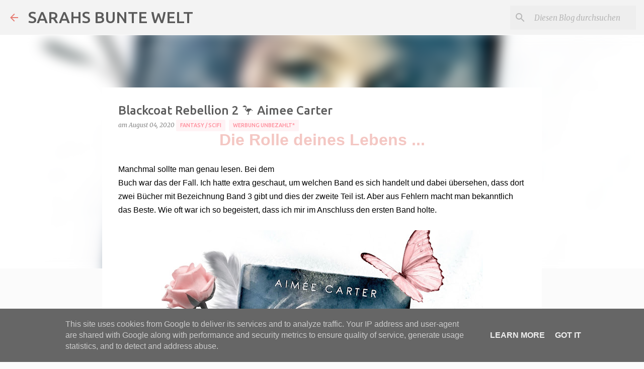

--- FILE ---
content_type: text/javascript; charset=UTF-8
request_url: https://www.sarahhatsgetestet.de/feeds/posts/summary?alt=json&callback=bloggerRelatedPosts_callback&max-results=100&q=label%3A%22Fantasy%20%2F%20SciFi%22%20%7C%20label%3A%22Werbung%20unbezahlt*%22
body_size: 46839
content:
// API callback
bloggerRelatedPosts_callback({"version":"1.0","encoding":"UTF-8","feed":{"xmlns":"http://www.w3.org/2005/Atom","xmlns$openSearch":"http://a9.com/-/spec/opensearchrss/1.0/","xmlns$blogger":"http://schemas.google.com/blogger/2008","xmlns$georss":"http://www.georss.org/georss","xmlns$gd":"http://schemas.google.com/g/2005","xmlns$thr":"http://purl.org/syndication/thread/1.0","id":{"$t":"tag:blogger.com,1999:blog-7745444924842189993"},"updated":{"$t":"2026-01-21T09:27:09.832+01:00"},"category":[{"term":"Werbung unbezahlt 📍selbst gekauft"},{"term":"Werbung unbezahlt📍ReziEx"},{"term":"Krimi \/ Thriller"},{"term":"Liebe"},{"term":"Hautpflege"},{"term":"Werbung unbezahlt📍PRMuster"},{"term":"Werbung unbezahlt*"},{"term":"Belletristik"},{"term":"Kinderbuch"},{"term":"Rezepte"},{"term":"Haare"},{"term":"Fantasy \/ SciFi"},{"term":"Badewanne"},{"term":"Werbung unbezahlt 📍privater Tipp"},{"term":"Tatsache"},{"term":"Tipps und Tricks"},{"term":"Dusche"},{"term":"Restaurantkritik"},{"term":"MakeUp"},{"term":"Werbung"},{"term":"Geschenkideen"},{"term":"historischher Roman"},{"term":"Haushaltsgeräte"},{"term":"Sachbuch"},{"term":"Sport"},{"term":"Kochen"},{"term":"Reisen"},{"term":"Abnehmen"},{"term":"Gesundheit"},{"term":"Drama \/ Lyrik"},{"term":"Baby"},{"term":"Naschen"},{"term":"Putzen"},{"term":"Freizeittipps"},{"term":"Challenge"},{"term":"Games"},{"term":"Humor \/ Satire"},{"term":"Ab 18"},{"term":"Audio"},{"term":"Alkoholfrei"},{"term":"Filme"},{"term":"Computer"},{"term":"Smartphone"},{"term":"Bis 18"},{"term":"Hauskauf"},{"term":"Zähne"},{"term":"Spielzeug"},{"term":"Mode"},{"term":"Deko"},{"term":"Werkzeug"}],"title":{"type":"text","$t":"SARAHS BUNTE WELT"},"subtitle":{"type":"html","$t":"Beautytipps, Bücher Rezensionen , Rezepte, Freizeittipps, Erfahrungsberichte"},"link":[{"rel":"http://schemas.google.com/g/2005#feed","type":"application/atom+xml","href":"https:\/\/www.sarahhatsgetestet.de\/feeds\/posts\/summary"},{"rel":"self","type":"application/atom+xml","href":"https:\/\/www.blogger.com\/feeds\/7745444924842189993\/posts\/summary?alt=json\u0026max-results=100\u0026q=label:%22Fantasy+\/+SciFi%22+%7C+label:%22Werbung+unbezahlt*%22"},{"rel":"alternate","type":"text/html","href":"https:\/\/www.sarahhatsgetestet.de\/"},{"rel":"hub","href":"http://pubsubhubbub.appspot.com/"}],"author":[{"name":{"$t":"Unknown"},"email":{"$t":"noreply@blogger.com"},"gd$image":{"rel":"http://schemas.google.com/g/2005#thumbnail","width":"16","height":"16","src":"https:\/\/img1.blogblog.com\/img\/b16-rounded.gif"}}],"generator":{"version":"7.00","uri":"http://www.blogger.com","$t":"Blogger"},"openSearch$totalResults":{"$t":"100"},"openSearch$startIndex":{"$t":"1"},"openSearch$itemsPerPage":{"$t":"100"},"entry":[{"id":{"$t":"tag:blogger.com,1999:blog-7745444924842189993.post-2809237686534496867"},"published":{"$t":"2025-12-13T20:28:00.002+01:00"},"updated":{"$t":"2025-12-13T20:28:13.329+01:00"},"category":[{"scheme":"http://www.blogger.com/atom/ns#","term":"Fantasy \/ SciFi"},{"scheme":"http://www.blogger.com/atom/ns#","term":"Werbung unbezahlt 📍selbst gekauft"}],"title":{"type":"text","$t":"[Rezension] Saphierblau - Kerstin Gier"},"summary":{"type":"text","$t":"\u003C!--Rezension: Ein unheimlicher Roman--\u003E\n\n\n  Rezension – SaphierblauGenre: Romantasy\n\n  \n\n  Fakten zum BuchAutor: Kerstin Gier\u0026nbsp;Verlag: ArenaErschienen: 2015ISBN:\u0026nbsp;9783401811062Seiten: 376Einband: HCSerie: Liebe geht durch alle Zeiten 2 von 3Preis: 3€ gebraucht\u0026nbsp;InhaltsangabeGwendolyn Shepard kann es nicht fassen. Sie ist der letzte Nachkomme, der das Zeitreise-Gen in sich trägt. Mit "},"link":[{"rel":"replies","type":"application/atom+xml","href":"https:\/\/www.sarahhatsgetestet.de\/feeds\/2809237686534496867\/comments\/default","title":"Kommentare zum Post"},{"rel":"replies","type":"text/html","href":"https:\/\/www.sarahhatsgetestet.de\/2025\/12\/rezension-saphierblau-kerstin-gier.html#comment-form","title":"0 Kommentare"},{"rel":"edit","type":"application/atom+xml","href":"https:\/\/www.blogger.com\/feeds\/7745444924842189993\/posts\/default\/2809237686534496867"},{"rel":"self","type":"application/atom+xml","href":"https:\/\/www.blogger.com\/feeds\/7745444924842189993\/posts\/default\/2809237686534496867"},{"rel":"alternate","type":"text/html","href":"https:\/\/www.sarahhatsgetestet.de\/2025\/12\/rezension-saphierblau-kerstin-gier.html","title":"[Rezension] Saphierblau - Kerstin Gier"}],"author":[{"name":{"$t":"Unknown"},"email":{"$t":"noreply@blogger.com"},"gd$image":{"rel":"http://schemas.google.com/g/2005#thumbnail","width":"16","height":"16","src":"https:\/\/img1.blogblog.com\/img\/b16-rounded.gif"}}],"media$thumbnail":{"xmlns$media":"http://search.yahoo.com/mrss/","url":"https:\/\/blogger.googleusercontent.com\/img\/b\/R29vZ2xl\/AVvXsEjFaof9HD1_Bd9eb9OSc8sWo5QrYWXHYtzLSENa8fiha5bjeN1JYiKmxkTteMsyVjtmBhS8_VsewM9yvw9tokjWxG4bqEhdcHd-U-w_PvM5Ct1bslG3Jzz6W_2H6ZAG2rGPTAdUVLXxBDOCvEn7NJRmaRQirQJQQdyze_wAMC4K_ois2ufx3Nvfv-vj3y2-\/s72-w480-h640-c\/95FCE468-847A-46B2-A1F7-E1EE3E583640.jpeg","height":"72","width":"72"},"thr$total":{"$t":"0"}},{"id":{"$t":"tag:blogger.com,1999:blog-7745444924842189993.post-2554651461844150736"},"published":{"$t":"2025-12-12T17:38:00.006+01:00"},"updated":{"$t":"2025-12-12T17:38:48.894+01:00"},"category":[{"scheme":"http://www.blogger.com/atom/ns#","term":"Fantasy \/ SciFi"},{"scheme":"http://www.blogger.com/atom/ns#","term":"Werbung unbezahlt 📍selbst gekauft"}],"title":{"type":"text","$t":"[Rezension] Smaragdgrün - Kerstin Gier"},"summary":{"type":"text","$t":"\u003C!--Rezension: Ein unheimlicher Roman--\u003E\n\n\n  Rezension – SmaragdgrünGenre:\u0026nbsp;Romantasy\n\n  \n\n  Fakten zum BuchAutor: Kerstin GierVerlag: ArenaErschienen: 2016ISBN:\u0026nbsp;9783401806396Seiten: 496Einband: HCSerie: \u0026nbsp;Liebe geht durch alle Zeiten 3 von 3Preis: 5€ FlohmarktInhaltsangabeGideon hat Gwendolyn ihr Herz gebrochen. Aber zeit für Liebeskummer ist spärlich gesät. Der Graf hat Pläne und "},"link":[{"rel":"replies","type":"application/atom+xml","href":"https:\/\/www.sarahhatsgetestet.de\/feeds\/2554651461844150736\/comments\/default","title":"Kommentare zum Post"},{"rel":"replies","type":"text/html","href":"https:\/\/www.sarahhatsgetestet.de\/2025\/12\/rezension-smaragdgrun-kerstin-gier.html#comment-form","title":"0 Kommentare"},{"rel":"edit","type":"application/atom+xml","href":"https:\/\/www.blogger.com\/feeds\/7745444924842189993\/posts\/default\/2554651461844150736"},{"rel":"self","type":"application/atom+xml","href":"https:\/\/www.blogger.com\/feeds\/7745444924842189993\/posts\/default\/2554651461844150736"},{"rel":"alternate","type":"text/html","href":"https:\/\/www.sarahhatsgetestet.de\/2025\/12\/rezension-smaragdgrun-kerstin-gier.html","title":"[Rezension] Smaragdgrün - Kerstin Gier"}],"author":[{"name":{"$t":"Unknown"},"email":{"$t":"noreply@blogger.com"},"gd$image":{"rel":"http://schemas.google.com/g/2005#thumbnail","width":"16","height":"16","src":"https:\/\/img1.blogblog.com\/img\/b16-rounded.gif"}}],"media$thumbnail":{"xmlns$media":"http://search.yahoo.com/mrss/","url":"https:\/\/blogger.googleusercontent.com\/img\/b\/R29vZ2xl\/AVvXsEgBCx8T0T0zJpBzLutIF4Q0aUF2AxST1bXnjfrme2_4lwnUgIsIcAbvleVHWNvvncP6Oh6Aw7XKmA5zjJ3gp4azAcCTV5FSVRFIbcazeqI0DdFIQfP_Bb7emHH7wAjYMngcGdDp-A8sXN1IVGCbPPERh4BE9W-EPivHaL05m7uFxEkqDh5i4xzq8oFZiDoN\/s72-w480-h640-c\/DFF79AEC-4248-40CC-87DB-6064E560A640.jpeg","height":"72","width":"72"},"thr$total":{"$t":"0"}},{"id":{"$t":"tag:blogger.com,1999:blog-7745444924842189993.post-803036661916488675"},"published":{"$t":"2025-11-25T14:19:00.003+01:00"},"updated":{"$t":"2025-11-25T14:19:27.802+01:00"},"category":[{"scheme":"http://www.blogger.com/atom/ns#","term":"Fantasy \/ SciFi"},{"scheme":"http://www.blogger.com/atom/ns#","term":"Werbung unbezahlt📍ReziEx"}],"title":{"type":"text","$t":"Finding you - Joss Stirling"},"summary":{"type":"text","$t":"\n\n  \u0026nbsp;Rezension - Finding You\u0026nbsp;•\u0026nbsp;•\u0026nbsp;•Nie war es gefährlicher …•••Genre:\u0026nbsp;RomantasyFakten zum Buch\u0026nbsp;Autor\/in: Joss StirlingVerlag: dtvErschienen:2025ISBN:9783423765978Seiten: 848Einband: HCSerie: Die Macht der Seelen 1-3Preis: 26,00€Worum geht es in dem Buch\u0026nbsp;Sky wurde im Alter von sechs Jahren adoptiert. Jetzt ist sie mit ihren Eltern Binnenland in die USA gezogen und"},"link":[{"rel":"replies","type":"application/atom+xml","href":"https:\/\/www.sarahhatsgetestet.de\/feeds\/803036661916488675\/comments\/default","title":"Kommentare zum Post"},{"rel":"replies","type":"text/html","href":"https:\/\/www.sarahhatsgetestet.de\/2025\/11\/finding-you-joss-stirling.html#comment-form","title":"0 Kommentare"},{"rel":"edit","type":"application/atom+xml","href":"https:\/\/www.blogger.com\/feeds\/7745444924842189993\/posts\/default\/803036661916488675"},{"rel":"self","type":"application/atom+xml","href":"https:\/\/www.blogger.com\/feeds\/7745444924842189993\/posts\/default\/803036661916488675"},{"rel":"alternate","type":"text/html","href":"https:\/\/www.sarahhatsgetestet.de\/2025\/11\/finding-you-joss-stirling.html","title":"Finding you - Joss Stirling"}],"author":[{"name":{"$t":"Unknown"},"email":{"$t":"noreply@blogger.com"},"gd$image":{"rel":"http://schemas.google.com/g/2005#thumbnail","width":"16","height":"16","src":"https:\/\/img1.blogblog.com\/img\/b16-rounded.gif"}}],"media$thumbnail":{"xmlns$media":"http://search.yahoo.com/mrss/","url":"https:\/\/blogger.googleusercontent.com\/img\/b\/R29vZ2xl\/AVvXsEhFQf5zZk_2bPakGV6oI-fOtCsFB3l_WeFR71NyYvM84WLfiz8dRnon1qa9w7EujOT2_32_gKBadcD5_LD1-vOsF44gakfLBcllN0qvsxrDMqC643CVYiwkDbrM8mbPDs4lniPMshG1amz1u2sKctvqRrJjLeTTimhyXqNlh9Q9NCDq-V5e5pb6MhU0ZAKD\/s72-w512-h640-c\/F944A253-25DC-45AB-ABC1-99AE140E255E.jpeg","height":"72","width":"72"},"thr$total":{"$t":"0"}},{"id":{"$t":"tag:blogger.com,1999:blog-7745444924842189993.post-4501604206328238950"},"published":{"$t":"2025-11-08T07:57:00.002+01:00"},"updated":{"$t":"2025-11-08T07:57:37.322+01:00"},"category":[{"scheme":"http://www.blogger.com/atom/ns#","term":"Fantasy \/ SciFi"},{"scheme":"http://www.blogger.com/atom/ns#","term":"Werbung unbezahlt 📍selbst gekauft"}],"title":{"type":"text","$t":"Der Venuspakt - Jeanine Krock"},"summary":{"type":"text","$t":"\n\n  \u0026nbsp;Rezension - Der Venuspakt•\u0026nbsp;•\u0026nbsp;•Wenn die Liebe alles verändert•••Genre:\u0026nbsp;Fantasy\u0026nbsp;Fakten zum Buch\u0026nbsp;Autor\/in: Jeanine KrockVerlag: LyxErschienen: 2009ISBN:\u0026nbsp;9783802582295Seiten:332Einband: TBSerie: Licht Schatten 1Preis: 8,95€Worum geht es in dem Buch\u0026nbsp;Nuriya ist ein Feenkind, genau wie ihre beiden Schwestern. Nach dem frühen Tod der Eltern möchte sie jedoch "},"link":[{"rel":"replies","type":"application/atom+xml","href":"https:\/\/www.sarahhatsgetestet.de\/feeds\/4501604206328238950\/comments\/default","title":"Kommentare zum Post"},{"rel":"replies","type":"text/html","href":"https:\/\/www.sarahhatsgetestet.de\/2025\/11\/der-venuspakt-jeanine-krock.html#comment-form","title":"0 Kommentare"},{"rel":"edit","type":"application/atom+xml","href":"https:\/\/www.blogger.com\/feeds\/7745444924842189993\/posts\/default\/4501604206328238950"},{"rel":"self","type":"application/atom+xml","href":"https:\/\/www.blogger.com\/feeds\/7745444924842189993\/posts\/default\/4501604206328238950"},{"rel":"alternate","type":"text/html","href":"https:\/\/www.sarahhatsgetestet.de\/2025\/11\/der-venuspakt-jeanine-krock.html","title":"Der Venuspakt - Jeanine Krock"}],"author":[{"name":{"$t":"Unknown"},"email":{"$t":"noreply@blogger.com"},"gd$image":{"rel":"http://schemas.google.com/g/2005#thumbnail","width":"16","height":"16","src":"https:\/\/img1.blogblog.com\/img\/b16-rounded.gif"}}],"media$thumbnail":{"xmlns$media":"http://search.yahoo.com/mrss/","url":"https:\/\/blogger.googleusercontent.com\/img\/b\/R29vZ2xl\/AVvXsEjKUfwdETVpXe-hUUDld5O2n88D-QmiRIRz9vzJ-XJZQ9LrNse8e7cUmdmUMTMRCEWp3nhbPapRHQpZnB0C3UlLr1hzHP-daJLGb4B_x3wX5cpqBpVe_vE5_qnlU8DWSw2MBZ2DwBU9g3e5VLRz9FdZ22yN0ShQTqKDdMM6gjTun3QGRwoTstrKqs4nMp7b\/s72-w480-h640-c\/E79E574E-AC03-4416-9755-E380144AFE7D.jpeg","height":"72","width":"72"},"thr$total":{"$t":"0"}},{"id":{"$t":"tag:blogger.com,1999:blog-7745444924842189993.post-9118889383078531296"},"published":{"$t":"2025-10-26T06:33:00.011+01:00"},"updated":{"$t":"2025-10-26T06:35:07.756+01:00"},"category":[{"scheme":"http://www.blogger.com/atom/ns#","term":"Fantasy \/ SciFi"},{"scheme":"http://www.blogger.com/atom/ns#","term":"Werbung unbezahlt 📍selbst gekauft"}],"title":{"type":"text","$t":"Das Mädchen aus der schwebenden Stadt - Axie Oh"},"summary":{"type":"text","$t":"\n\n  \u0026nbsp;Rezension - Das Mädchen aus der schwebenden Stadt•\u0026nbsp;•\u0026nbsp;•Basiert auf einer koreanischen Sage•••Genre:\u0026nbsp;Romantasy \u0026nbsp;Fakten zum Buch\u0026nbsp;Autor\/in:Axie OhVerlag: LoeweErschienen:2025Sprecher: Sascha TschornDauer: 12:19Serie: Floating World 1Fakten zum Inhalt\u0026nbsp;Schauplatz: Schwebende Welt, Unterwelt\u0026nbsp;Zeit: irgendwann\u0026nbsp;Wichtige Personen: Ren: floh aus der "},"link":[{"rel":"replies","type":"application/atom+xml","href":"https:\/\/www.sarahhatsgetestet.de\/feeds\/9118889383078531296\/comments\/default","title":"Kommentare zum Post"},{"rel":"replies","type":"text/html","href":"https:\/\/www.sarahhatsgetestet.de\/2025\/10\/das-madchen-aus-der-schwebenden-stadt.html#comment-form","title":"0 Kommentare"},{"rel":"edit","type":"application/atom+xml","href":"https:\/\/www.blogger.com\/feeds\/7745444924842189993\/posts\/default\/9118889383078531296"},{"rel":"self","type":"application/atom+xml","href":"https:\/\/www.blogger.com\/feeds\/7745444924842189993\/posts\/default\/9118889383078531296"},{"rel":"alternate","type":"text/html","href":"https:\/\/www.sarahhatsgetestet.de\/2025\/10\/das-madchen-aus-der-schwebenden-stadt.html","title":"Das Mädchen aus der schwebenden Stadt - Axie Oh"}],"author":[{"name":{"$t":"Unknown"},"email":{"$t":"noreply@blogger.com"},"gd$image":{"rel":"http://schemas.google.com/g/2005#thumbnail","width":"16","height":"16","src":"https:\/\/img1.blogblog.com\/img\/b16-rounded.gif"}}],"media$thumbnail":{"xmlns$media":"http://search.yahoo.com/mrss/","url":"https:\/\/blogger.googleusercontent.com\/img\/b\/R29vZ2xl\/AVvXsEh2BDKpyfTNl3_uV4Eb72iDiE4beZ1YKKCCs574_fp2I_HiVGSY8Eh-K0-BkSCD4OJu52oN3QQDFvOQ_YAhwhHGLmp-y4VTqpRoU_HN0BdQspXpL9qIwbrY2NIuOVuVRoIfTc9xze7dNii-i7SlUy2VtZoeqBQz-L7SwBdKUwfzFTULd0DWwTBSOvGNo6-N\/s72-w480-h640-c\/18E307B4-2413-42A2-A49D-E94AE013135B.jpeg","height":"72","width":"72"},"thr$total":{"$t":"0"}},{"id":{"$t":"tag:blogger.com,1999:blog-7745444924842189993.post-5756910638788320237"},"published":{"$t":"2025-10-24T06:13:00.006+02:00"},"updated":{"$t":"2025-10-24T06:13:36.408+02:00"},"category":[{"scheme":"http://www.blogger.com/atom/ns#","term":"Fantasy \/ SciFi"},{"scheme":"http://www.blogger.com/atom/ns#","term":"Werbung unbezahlt📍ReziEx"}],"title":{"type":"text","$t":"Blood \u0026 Honey - Shelby Mahurin"},"summary":{"type":"text","$t":"\n\n  \u0026nbsp;Rezension - Blood \u0026amp; Honey\u0026nbsp;•\u0026nbsp;•\u0026nbsp;•Die Hexen sind zurück•••Genre:\u0026nbsp;FantasyFakten zum Buch\u0026nbsp;Autor\/in: Shelby MahurinVerlag: DragonflyErschienen: 2025\u0026nbsp;ISBN: 9783748802884Seiten:480Einband: \u0026nbsp;Paperback\u0026nbsp;Serie: Die Hexen von Belterra 2Preis: 18€Worum geht es in dem Buch\u0026nbsp;Belterra | irgendwann - Sie haben überlebt, aber zu welchen Preis? Sie sind "},"link":[{"rel":"replies","type":"application/atom+xml","href":"https:\/\/www.sarahhatsgetestet.de\/feeds\/5756910638788320237\/comments\/default","title":"Kommentare zum Post"},{"rel":"replies","type":"text/html","href":"https:\/\/www.sarahhatsgetestet.de\/2025\/10\/blood-honey-shelby-mahurin.html#comment-form","title":"0 Kommentare"},{"rel":"edit","type":"application/atom+xml","href":"https:\/\/www.blogger.com\/feeds\/7745444924842189993\/posts\/default\/5756910638788320237"},{"rel":"self","type":"application/atom+xml","href":"https:\/\/www.blogger.com\/feeds\/7745444924842189993\/posts\/default\/5756910638788320237"},{"rel":"alternate","type":"text/html","href":"https:\/\/www.sarahhatsgetestet.de\/2025\/10\/blood-honey-shelby-mahurin.html","title":"Blood \u0026 Honey - Shelby Mahurin"}],"author":[{"name":{"$t":"Unknown"},"email":{"$t":"noreply@blogger.com"},"gd$image":{"rel":"http://schemas.google.com/g/2005#thumbnail","width":"16","height":"16","src":"https:\/\/img1.blogblog.com\/img\/b16-rounded.gif"}}],"media$thumbnail":{"xmlns$media":"http://search.yahoo.com/mrss/","url":"https:\/\/blogger.googleusercontent.com\/img\/b\/R29vZ2xl\/AVvXsEjNxk2lvVMPNkaivxtpQ2gJd0t-XIeyPY7l7h5P3487Q8FaRnKBDgdiey03g47yiWhA3tK8ruZoJ7UzoBwy_MfZPmHNWTcBCJoJFdyho4Po_vP4C65YU0al-PvLijBa_f1ddmVPsq1jnO8YS2fLg7kAi-i4sk2nsMws9s-VA0jdXyxQqL1ekgsyandDiAfS\/s72-w480-h640-c\/039151FC-06A2-4416-8C8E-53D3BCB23C97.jpeg","height":"72","width":"72"},"thr$total":{"$t":"0"}},{"id":{"$t":"tag:blogger.com,1999:blog-7745444924842189993.post-7811621481091272972"},"published":{"$t":"2025-10-20T07:57:00.010+02:00"},"updated":{"$t":"2025-10-20T08:01:45.630+02:00"},"category":[{"scheme":"http://www.blogger.com/atom/ns#","term":"Fantasy \/ SciFi"},{"scheme":"http://www.blogger.com/atom/ns#","term":"Werbung unbezahlt📍ReziEx"}],"title":{"type":"text","$t":"The Never List - Jade Presley"},"summary":{"type":"text","$t":"\n\n  \u0026nbsp;Rezension - The Never List\u0026nbsp;•\u0026nbsp;•\u0026nbsp;•Ich nehm sie alle\u0026nbsp;•••Genre:\u0026nbsp;Romantasy\u0026nbsp;Fakten zum Buch\u0026nbsp;Autor\/in: Jade Presley\u0026nbsp;Verlag: Bramble\u0026nbsp;Erschienen: 2025ISBN:9783426563564Seiten:558Einband: HCSerie: Die Legenden des Chaos 1Preis: 24€Fakten zum Inhalt\u0026nbsp;Schauplatz: Königsstadt, Aschelande uvm.\u0026nbsp;Zeit: irgendwann\u0026nbsp;Wichtige Personen: Rylee: Wild, "},"link":[{"rel":"replies","type":"application/atom+xml","href":"https:\/\/www.sarahhatsgetestet.de\/feeds\/7811621481091272972\/comments\/default","title":"Kommentare zum Post"},{"rel":"replies","type":"text/html","href":"https:\/\/www.sarahhatsgetestet.de\/2025\/10\/the-never-list-jade-presley.html#comment-form","title":"0 Kommentare"},{"rel":"edit","type":"application/atom+xml","href":"https:\/\/www.blogger.com\/feeds\/7745444924842189993\/posts\/default\/7811621481091272972"},{"rel":"self","type":"application/atom+xml","href":"https:\/\/www.blogger.com\/feeds\/7745444924842189993\/posts\/default\/7811621481091272972"},{"rel":"alternate","type":"text/html","href":"https:\/\/www.sarahhatsgetestet.de\/2025\/10\/the-never-list-jade-presley.html","title":"The Never List - Jade Presley"}],"author":[{"name":{"$t":"Unknown"},"email":{"$t":"noreply@blogger.com"},"gd$image":{"rel":"http://schemas.google.com/g/2005#thumbnail","width":"16","height":"16","src":"https:\/\/img1.blogblog.com\/img\/b16-rounded.gif"}}],"media$thumbnail":{"xmlns$media":"http://search.yahoo.com/mrss/","url":"https:\/\/blogger.googleusercontent.com\/img\/b\/R29vZ2xl\/AVvXsEiHimWpEfJAGjoD0k8JU2VLo0TzkiRGxqs4E0VczG_d5DqfG1KzoIJqhQPFiDnoPo2cADuZNFL_OVyn908hPCL5rG9DehM6LTkTvifHNVBV6Ni9gNNnEZNCJndH_51Yda-vqTcgvUZwEmedhBuEoIqPevtTq0npoRpODHzRYhE-ewU6KIRJamXvnY_nwuUk\/s72-w480-h640-c\/IMG_0218.jpeg","height":"72","width":"72"},"thr$total":{"$t":"0"}},{"id":{"$t":"tag:blogger.com,1999:blog-7745444924842189993.post-5998720325364807447"},"published":{"$t":"2025-10-01T15:13:00.007+02:00"},"updated":{"$t":"2025-10-01T15:13:56.188+02:00"},"category":[{"scheme":"http://www.blogger.com/atom/ns#","term":"Fantasy \/ SciFi"},{"scheme":"http://www.blogger.com/atom/ns#","term":"Werbung unbezahlt📍ReziEx"}],"title":{"type":"text","$t":"Heart of Night and fire - Nisha J. Tuli"},"summary":{"type":"text","$t":"\n\n  \u0026nbsp;Rezension - Heart of \u0026nbsp;Night and fire\u0026nbsp;•\u0026nbsp;•\u0026nbsp;•Start einer neuen Reihe\u0026nbsp;•••Genre:\u0026nbsp;RomantasyFakten zum Buch\u0026nbsp;Autor\/in: Nisha J. TuliVerlag: Knaur\u0026nbsp;Erschienen: 2025ISBN:9783426560846Seiten:446Einband: TBSerie: Nachtfeuer-Quartett 1Preis: 18,00€Fakten zum Inhalt\u0026nbsp;Schauplatz: DharatiZeit: irgendwannWichtige Personen: Zarya: Kämpferin, mutigRow: ihr "},"link":[{"rel":"replies","type":"application/atom+xml","href":"https:\/\/www.sarahhatsgetestet.de\/feeds\/5998720325364807447\/comments\/default","title":"Kommentare zum Post"},{"rel":"replies","type":"text/html","href":"https:\/\/www.sarahhatsgetestet.de\/2025\/10\/heart-of-night-and-fire-nisha-j-tuli.html#comment-form","title":"0 Kommentare"},{"rel":"edit","type":"application/atom+xml","href":"https:\/\/www.blogger.com\/feeds\/7745444924842189993\/posts\/default\/5998720325364807447"},{"rel":"self","type":"application/atom+xml","href":"https:\/\/www.blogger.com\/feeds\/7745444924842189993\/posts\/default\/5998720325364807447"},{"rel":"alternate","type":"text/html","href":"https:\/\/www.sarahhatsgetestet.de\/2025\/10\/heart-of-night-and-fire-nisha-j-tuli.html","title":"Heart of Night and fire - Nisha J. Tuli"}],"author":[{"name":{"$t":"Unknown"},"email":{"$t":"noreply@blogger.com"},"gd$image":{"rel":"http://schemas.google.com/g/2005#thumbnail","width":"16","height":"16","src":"https:\/\/img1.blogblog.com\/img\/b16-rounded.gif"}}],"media$thumbnail":{"xmlns$media":"http://search.yahoo.com/mrss/","url":"https:\/\/blogger.googleusercontent.com\/img\/b\/R29vZ2xl\/AVvXsEjL-vjV96P1BU4q-n6q-TUvF0XFZ00-9R6USIpAOwfMHICNsYgpW64KxHQPv_lMaajSPLh00wIhwpupXH89q635rG6QANz809_UZWzFsbgpy8d8L8vrv8maFHYgvJkuaLLLWrJaIV9Gc94Mlcdp7uUzi1FFIE_vOVt55PeXCYuaEHsZieBc2QtfcDY9u8xi\/s72-w640-h640-c\/IMG_0027.jpeg","height":"72","width":"72"},"thr$total":{"$t":"0"}},{"id":{"$t":"tag:blogger.com,1999:blog-7745444924842189993.post-3835424582788420023"},"published":{"$t":"2025-09-09T06:45:00.001+02:00"},"updated":{"$t":"2025-09-09T06:45:10.316+02:00"},"category":[{"scheme":"http://www.blogger.com/atom/ns#","term":"Fantasy \/ SciFi"},{"scheme":"http://www.blogger.com/atom/ns#","term":"Werbung unbezahlt 📍selbst gekauft"}],"title":{"type":"text","$t":"[Rezension] Der Zirkel - Sara B. Elfgren, Mats Strandberg"},"summary":{"type":"text","$t":"\u0026nbsp;Rezension - Der Zirkel von Sarah B. Elfgren•\u0026nbsp;•\u0026nbsp;•Die Schule des BösenFAKTEN ZUM BUCH\u0026nbsp;Autor\/in: Sarah B. Elfgren, Mats StrandbergTitel: Der Zirkel\u0026nbsp;Originaltitel:-Verlag: DresslerErschienen:2012ISBN:9783791528540Seiten:606Einband: Hardcover\u0026nbsp;Serie: Zirkel Trilogie\u0026nbsp;Preis: 5€ auf dem Flohmarkt\u0026nbsp;Genre: Fantasy\u0026nbsp;FAKTEN\u0026nbsp; ZUM INHALTSchauplatz: Engelsfor "},"link":[{"rel":"replies","type":"application/atom+xml","href":"https:\/\/www.sarahhatsgetestet.de\/feeds\/3835424582788420023\/comments\/default","title":"Kommentare zum Post"},{"rel":"replies","type":"text/html","href":"https:\/\/www.sarahhatsgetestet.de\/2025\/09\/rezension-der-zirkel-sara-b-elfgren.html#comment-form","title":"0 Kommentare"},{"rel":"edit","type":"application/atom+xml","href":"https:\/\/www.blogger.com\/feeds\/7745444924842189993\/posts\/default\/3835424582788420023"},{"rel":"self","type":"application/atom+xml","href":"https:\/\/www.blogger.com\/feeds\/7745444924842189993\/posts\/default\/3835424582788420023"},{"rel":"alternate","type":"text/html","href":"https:\/\/www.sarahhatsgetestet.de\/2025\/09\/rezension-der-zirkel-sara-b-elfgren.html","title":"[Rezension] Der Zirkel - Sara B. Elfgren, Mats Strandberg"}],"author":[{"name":{"$t":"Unknown"},"email":{"$t":"noreply@blogger.com"},"gd$image":{"rel":"http://schemas.google.com/g/2005#thumbnail","width":"16","height":"16","src":"https:\/\/img1.blogblog.com\/img\/b16-rounded.gif"}}],"media$thumbnail":{"xmlns$media":"http://search.yahoo.com/mrss/","url":"https:\/\/blogger.googleusercontent.com\/img\/b\/R29vZ2xl\/[base64]\/s72-w512-h640-c\/IMG_8918.jpeg","height":"72","width":"72"},"thr$total":{"$t":"0"}},{"id":{"$t":"tag:blogger.com,1999:blog-7745444924842189993.post-4505340426819539530"},"published":{"$t":"2025-09-01T08:19:00.002+02:00"},"updated":{"$t":"2025-09-01T21:35:34.448+02:00"},"category":[{"scheme":"http://www.blogger.com/atom/ns#","term":"Fantasy \/ SciFi"},{"scheme":"http://www.blogger.com/atom/ns#","term":"Werbung unbezahlt 📍selbst gekauft"}],"title":{"type":"text","$t":"[Rezension] Sweet Nightmare - Tracy Wolff"},"summary":{"type":"text","$t":"\u003C!--Rezension: Ein unheimlicher Roman--\u003E\n\n\n  Rezension – Sweet NightmareGenre: Dark Fantasy, Academy, Young Adult\n\n  \n\n  Fakten zum BuchAutor: Tracy WolffVerlag: dtvErschienen: 2024Dauer: 16:11Sprecher: Yara BlümelEinband: HörbuchSerie: Calder Academy 1Preis: -Wichtige Fakten zum InhaltWann: GegenwartWo: Calder Academy, USAWichtige Personen:Clementine: Ist im letzten Schuljahr, eine Manticore, "},"link":[{"rel":"replies","type":"application/atom+xml","href":"https:\/\/www.sarahhatsgetestet.de\/feeds\/4505340426819539530\/comments\/default","title":"Kommentare zum Post"},{"rel":"replies","type":"text/html","href":"https:\/\/www.sarahhatsgetestet.de\/2025\/09\/rezension-sweet-nightmare-tracy-wolff.html#comment-form","title":"0 Kommentare"},{"rel":"edit","type":"application/atom+xml","href":"https:\/\/www.blogger.com\/feeds\/7745444924842189993\/posts\/default\/4505340426819539530"},{"rel":"self","type":"application/atom+xml","href":"https:\/\/www.blogger.com\/feeds\/7745444924842189993\/posts\/default\/4505340426819539530"},{"rel":"alternate","type":"text/html","href":"https:\/\/www.sarahhatsgetestet.de\/2025\/09\/rezension-sweet-nightmare-tracy-wolff.html","title":"[Rezension] Sweet Nightmare - Tracy Wolff"}],"author":[{"name":{"$t":"Unknown"},"email":{"$t":"noreply@blogger.com"},"gd$image":{"rel":"http://schemas.google.com/g/2005#thumbnail","width":"16","height":"16","src":"https:\/\/img1.blogblog.com\/img\/b16-rounded.gif"}}],"media$thumbnail":{"xmlns$media":"http://search.yahoo.com/mrss/","url":"https:\/\/blogger.googleusercontent.com\/img\/b\/R29vZ2xl\/AVvXsEgDWzTW0waht9hg_VZW-kLaaDEjMQJlIqMkKAtD1eMrK55c44xPBaqpLxDFl1XUP4XH2KWSgV85GS99U_k-_0dA-sDSf3AKE-mjUK0_RyGZQTX42IEYpAhTFx139Seu1ZrdY4NekzgboXEGGghR6SRXLHvCwQ-NeRxsIzPoVYWAzSk529jZyOhJXJRFyyAx\/s72-w480-h640-c\/3599DF98-7622-4840-8619-98758704B53F.jpeg","height":"72","width":"72"},"thr$total":{"$t":"0"}},{"id":{"$t":"tag:blogger.com,1999:blog-7745444924842189993.post-5095304488414339725"},"published":{"$t":"2025-07-25T06:53:00.000+02:00"},"updated":{"$t":"2025-07-25T06:53:05.036+02:00"},"category":[{"scheme":"http://www.blogger.com/atom/ns#","term":"Fantasy \/ SciFi"},{"scheme":"http://www.blogger.com/atom/ns#","term":"Werbung unbezahlt 📍selbst gekauft"}],"title":{"type":"text","$t":"[Rezension] - Cherish - Tracy Wolff"},"summary":{"type":"text","$t":"\u003C!--Rezension: Ein unheimlicher Roman--\u003E\n\n\n  Rezension – Cherisch von Tracy WolffGenre: Fantasy, Romantasy, Young Adult, Academy\n\n  \n\n  Fakten zum BuchAutor: Tracy WolffVerlag: dtvErschienen: 2024Dauer: 20:13Sprecher: Diana Gantner, Matthias HoffEinband: HörbuchSerie: Katmere Acadamy 6Preis: -Wichtige Fakten zum InhaltWann: Schattenreich, USA, Italien, IrlandWo: GegenwartWichtige Personen:Grace: "},"link":[{"rel":"replies","type":"application/atom+xml","href":"https:\/\/www.sarahhatsgetestet.de\/feeds\/5095304488414339725\/comments\/default","title":"Kommentare zum Post"},{"rel":"replies","type":"text/html","href":"https:\/\/www.sarahhatsgetestet.de\/2025\/07\/rezension-cherish-tracy-wolff.html#comment-form","title":"0 Kommentare"},{"rel":"edit","type":"application/atom+xml","href":"https:\/\/www.blogger.com\/feeds\/7745444924842189993\/posts\/default\/5095304488414339725"},{"rel":"self","type":"application/atom+xml","href":"https:\/\/www.blogger.com\/feeds\/7745444924842189993\/posts\/default\/5095304488414339725"},{"rel":"alternate","type":"text/html","href":"https:\/\/www.sarahhatsgetestet.de\/2025\/07\/rezension-cherish-tracy-wolff.html","title":"[Rezension] - Cherish - Tracy Wolff"}],"author":[{"name":{"$t":"Unknown"},"email":{"$t":"noreply@blogger.com"},"gd$image":{"rel":"http://schemas.google.com/g/2005#thumbnail","width":"16","height":"16","src":"https:\/\/img1.blogblog.com\/img\/b16-rounded.gif"}}],"media$thumbnail":{"xmlns$media":"http://search.yahoo.com/mrss/","url":"https:\/\/blogger.googleusercontent.com\/img\/b\/R29vZ2xl\/AVvXsEidmwyL7mCNMk4HqA97j0lv9e8gCe8ktTs59MEmCzGyBMIw0dFfXL8aKYD1cDQbDWMQR-ShwY5T22V7NOuUEY7yLh8fG4ELbPpGMOP-QRhEU91F_d86hwMaZzFjWm9k9AeVqu212DFIUGX9EN-CeWh4A7sjt-1fmEgNa6c3MM4oaAe98HCtrYAxKfK3qwAs\/s72-w512-h640-c\/0FD0B5E1-109E-4F6E-8A81-CB7C4BF8C4A9.jpeg","height":"72","width":"72"},"thr$total":{"$t":"0"}},{"id":{"$t":"tag:blogger.com,1999:blog-7745444924842189993.post-6881252652419114733"},"published":{"$t":"2025-07-24T08:36:00.002+02:00"},"updated":{"$t":"2025-07-24T08:36:25.889+02:00"},"category":[{"scheme":"http://www.blogger.com/atom/ns#","term":"Fantasy \/ SciFi"},{"scheme":"http://www.blogger.com/atom/ns#","term":"Werbung unbezahlt 📍selbst gekauft"}],"title":{"type":"text","$t":"Charm - Tracy Wolff"},"summary":{"type":"text","$t":"\u0026nbsp;Rezension - Charm•\u0026nbsp;•\u0026nbsp;•jetzt wird es lilaFAKTEN ZUM BUCH\u0026nbsp;Autor\/in: Tracy WolffTitel: Charm\u0026nbsp;Originaltitel: CharmVerlag: dtvErschienen: 2023Sprecher: Matthias Hoff, Diana GantnerZeit:21:02Serie: Katmere 5\u0026nbsp;Genre: FantasyFAKTEN\u0026nbsp; ZUM INHALTSchauplatz: Schattenreich\u0026nbsp;Wichtige Personen: Grace, HudsonINHALTSANGABEGrace wacht auf und ist nicht mehr an der Katmere, "},"link":[{"rel":"replies","type":"application/atom+xml","href":"https:\/\/www.sarahhatsgetestet.de\/feeds\/6881252652419114733\/comments\/default","title":"Kommentare zum Post"},{"rel":"replies","type":"text/html","href":"https:\/\/www.sarahhatsgetestet.de\/2025\/07\/charm-tracy-wolff.html#comment-form","title":"0 Kommentare"},{"rel":"edit","type":"application/atom+xml","href":"https:\/\/www.blogger.com\/feeds\/7745444924842189993\/posts\/default\/6881252652419114733"},{"rel":"self","type":"application/atom+xml","href":"https:\/\/www.blogger.com\/feeds\/7745444924842189993\/posts\/default\/6881252652419114733"},{"rel":"alternate","type":"text/html","href":"https:\/\/www.sarahhatsgetestet.de\/2025\/07\/charm-tracy-wolff.html","title":"Charm - Tracy Wolff"}],"author":[{"name":{"$t":"Unknown"},"email":{"$t":"noreply@blogger.com"},"gd$image":{"rel":"http://schemas.google.com/g/2005#thumbnail","width":"16","height":"16","src":"https:\/\/img1.blogblog.com\/img\/b16-rounded.gif"}}],"media$thumbnail":{"xmlns$media":"http://search.yahoo.com/mrss/","url":"https:\/\/blogger.googleusercontent.com\/img\/b\/R29vZ2xl\/AVvXsEj5r2mweyzHZ4divPYYGr2kiksXk4TFwAHMcnW5DpLcFr9MVvagoDWrLCUYsc2WVOij26_uZBkCzqpEqo8NZ1VwvBLxKicq_q-Y_FiZTkCTbBVWkU9nX-mcQ41xI2SUFqajxnZ5gKbBSUEhynvM0enSnss9ehAPeFMRfmYuuFYhBf6cUdsA6FO6B9nMc3-n\/s72-w512-h640-c\/EA84AB55-51E3-4980-8951-16F6BBAD6035.jpeg","height":"72","width":"72"},"thr$total":{"$t":"0"}},{"id":{"$t":"tag:blogger.com,1999:blog-7745444924842189993.post-824947896399622118"},"published":{"$t":"2025-07-23T17:01:00.002+02:00"},"updated":{"$t":"2025-07-23T17:01:15.824+02:00"},"category":[{"scheme":"http://www.blogger.com/atom/ns#","term":"Ab 18"},{"scheme":"http://www.blogger.com/atom/ns#","term":"Fantasy \/ SciFi"},{"scheme":"http://www.blogger.com/atom/ns#","term":"Werbung unbezahlt 📍selbst gekauft"}],"title":{"type":"text","$t":"[Rezension] Court - Tracy Wolff"},"summary":{"type":"text","$t":"\u0026nbsp;Rezension - Court•\u0026nbsp;•\u0026nbsp;•Voller Überraschungen\u0026nbsp;Die Fantasy-Reihe „Katmere Academy“ von Tracy Wolff geht mit „Court“ in die vierte Runde – und bleibt dabei episch, magisch und dramatisch. Doch hält der neue Band, was die Vorgänger versprochen haben? In dieser ausführlichen Rezension zum Hörbuch „Court“ erfährst du, was mich überzeugt – und was mich enttäuscht hat.FAKTEN ZUM BUCH\u0026"},"link":[{"rel":"replies","type":"application/atom+xml","href":"https:\/\/www.sarahhatsgetestet.de\/feeds\/824947896399622118\/comments\/default","title":"Kommentare zum Post"},{"rel":"replies","type":"text/html","href":"https:\/\/www.sarahhatsgetestet.de\/2025\/07\/rezension-court-tracy-wolff.html#comment-form","title":"0 Kommentare"},{"rel":"edit","type":"application/atom+xml","href":"https:\/\/www.blogger.com\/feeds\/7745444924842189993\/posts\/default\/824947896399622118"},{"rel":"self","type":"application/atom+xml","href":"https:\/\/www.blogger.com\/feeds\/7745444924842189993\/posts\/default\/824947896399622118"},{"rel":"alternate","type":"text/html","href":"https:\/\/www.sarahhatsgetestet.de\/2025\/07\/rezension-court-tracy-wolff.html","title":"[Rezension] Court - Tracy Wolff"}],"author":[{"name":{"$t":"Unknown"},"email":{"$t":"noreply@blogger.com"},"gd$image":{"rel":"http://schemas.google.com/g/2005#thumbnail","width":"16","height":"16","src":"https:\/\/img1.blogblog.com\/img\/b16-rounded.gif"}}],"media$thumbnail":{"xmlns$media":"http://search.yahoo.com/mrss/","url":"https:\/\/blogger.googleusercontent.com\/img\/b\/R29vZ2xl\/AVvXsEhEzFv2XqBH3Gp2L6DBmV53d4vlyubraIMMGsZv5Zj-6Z1uVtTEy0L3_zl8hBYUTUvcNSyQbRkjZixSsvJ-HV5897iS5dbHdYehGxwjJlGXB40KMvjPrHAwGHbyBeO4F2j-1uyWoEnqXHyHfUiBN2laN7K0wth6cIxQsHUKik0x2T501Un2TazSeIVFNAFX\/s72-w512-h640-c\/23DFCD99-4999-4A3D-8EFC-5D3ACF97EF94.jpeg","height":"72","width":"72"},"thr$total":{"$t":"0"}},{"id":{"$t":"tag:blogger.com,1999:blog-7745444924842189993.post-4572699682789038153"},"published":{"$t":"2025-07-11T06:54:00.001+02:00"},"updated":{"$t":"2025-07-11T06:54:24.469+02:00"},"category":[{"scheme":"http://www.blogger.com/atom/ns#","term":"Fantasy \/ SciFi"},{"scheme":"http://www.blogger.com/atom/ns#","term":"Werbung unbezahlt 📍selbst gekauft"}],"title":{"type":"text","$t":"The lost Crown - Wer das Schicksal zeichnet  - Jennifer Benkau"},"summary":{"type":"text","$t":"\u0026nbsp;Rezension - The lost crown\u0026nbsp;•\u0026nbsp;•\u0026nbsp;•Abschluss der Dilogie\u0026nbsp;FAKTEN ZUM BUCH\u0026nbsp;Autor\/in: Jennifer BenkauTitel:\u0026nbsp;The lost Crown - Wer das Schicksal zeichnet \u0026nbsp;Verlag: Ravensburger\u0026nbsp;Erschienen: 2023ISBN:9783473402144Seiten:512Einband: HCSerie: the lost crown 2Preis: 19,99€Genre: Fantasy\u0026nbsp;FAKTEN\u0026nbsp; ZUM INHALTSchauplatz: Eshrian\u0026nbsp;Zeit: irgendwann\u0026nbsp;"},"link":[{"rel":"replies","type":"application/atom+xml","href":"https:\/\/www.sarahhatsgetestet.de\/feeds\/4572699682789038153\/comments\/default","title":"Kommentare zum Post"},{"rel":"replies","type":"text/html","href":"https:\/\/www.sarahhatsgetestet.de\/2025\/07\/the-lost-crown-wer-das-schicksal.html#comment-form","title":"0 Kommentare"},{"rel":"edit","type":"application/atom+xml","href":"https:\/\/www.blogger.com\/feeds\/7745444924842189993\/posts\/default\/4572699682789038153"},{"rel":"self","type":"application/atom+xml","href":"https:\/\/www.blogger.com\/feeds\/7745444924842189993\/posts\/default\/4572699682789038153"},{"rel":"alternate","type":"text/html","href":"https:\/\/www.sarahhatsgetestet.de\/2025\/07\/the-lost-crown-wer-das-schicksal.html","title":"The lost Crown - Wer das Schicksal zeichnet  - Jennifer Benkau"}],"author":[{"name":{"$t":"Unknown"},"email":{"$t":"noreply@blogger.com"},"gd$image":{"rel":"http://schemas.google.com/g/2005#thumbnail","width":"16","height":"16","src":"https:\/\/img1.blogblog.com\/img\/b16-rounded.gif"}}],"media$thumbnail":{"xmlns$media":"http://search.yahoo.com/mrss/","url":"https:\/\/blogger.googleusercontent.com\/img\/b\/R29vZ2xl\/AVvXsEj1ka17Dt7W7ej3n8UgZyXNrERNIinGwV6wUMP3AnfLsZTXj6VhNPEWEjuKI3b13H737oW2Kg3zPCOT2zA745fqSKEPBPS2SMpjy2Y_aFIm0xqwTEOmYgOckgonEZAdmXWXePDFw43ZcRzbmZDPYXX61-jHxQFK1xtyiuzwhCWGyDjP4gn2Z1SsbDEYaB7k\/s72-w512-h640-c\/56CF1932-2987-474A-8FB4-49BE151E2D58.jpeg","height":"72","width":"72"},"thr$total":{"$t":"0"}},{"id":{"$t":"tag:blogger.com,1999:blog-7745444924842189993.post-1534231127217799908"},"published":{"$t":"2025-06-18T07:40:00.008+02:00"},"updated":{"$t":"2025-06-18T12:58:45.185+02:00"},"category":[{"scheme":"http://www.blogger.com/atom/ns#","term":"Computer"},{"scheme":"http://www.blogger.com/atom/ns#","term":"Werbung unbezahlt*"}],"title":{"type":"text","$t":"Test - Samsung 77'' OLEd S95F 4K AI Smart "},"summary":{"type":"text","$t":"\u0026nbsp;Test - Samsung 77'' OLED S95F 4K AI Smart\u0026nbsp;•\u0026nbsp;•\u0026nbsp;•Bereit für Fernsehgeschichte Der neue Samsung 77'' OLES S95F 4K AI Smart ist neu auf den Markt und begeistert schon jetzt die Nutzer. Oled, HDR Pro, Flare Free, AI Smarte Bildoptimierung - Ein Fernseher der nicht nur bei Filmen, sondern auch beim Gaming überzeugen soll. Doch wie sieht die Realität aus. Macht Samsung hier wieder "},"link":[{"rel":"replies","type":"application/atom+xml","href":"https:\/\/www.sarahhatsgetestet.de\/feeds\/1534231127217799908\/comments\/default","title":"Kommentare zum Post"},{"rel":"replies","type":"text/html","href":"https:\/\/www.sarahhatsgetestet.de\/2025\/06\/test-samsung-77-oled-s95f-4k-ai-smart.html#comment-form","title":"0 Kommentare"},{"rel":"edit","type":"application/atom+xml","href":"https:\/\/www.blogger.com\/feeds\/7745444924842189993\/posts\/default\/1534231127217799908"},{"rel":"self","type":"application/atom+xml","href":"https:\/\/www.blogger.com\/feeds\/7745444924842189993\/posts\/default\/1534231127217799908"},{"rel":"alternate","type":"text/html","href":"https:\/\/www.sarahhatsgetestet.de\/2025\/06\/test-samsung-77-oled-s95f-4k-ai-smart.html","title":"Test - Samsung 77'' OLEd S95F 4K AI Smart "}],"author":[{"name":{"$t":"Unknown"},"email":{"$t":"noreply@blogger.com"},"gd$image":{"rel":"http://schemas.google.com/g/2005#thumbnail","width":"16","height":"16","src":"https:\/\/img1.blogblog.com\/img\/b16-rounded.gif"}}],"media$thumbnail":{"xmlns$media":"http://search.yahoo.com/mrss/","url":"https:\/\/blogger.googleusercontent.com\/img\/b\/R29vZ2xl\/AVvXsEjVxZOK_WPZywg1Z-njHRuMqPlnHTTFswaC4egFT8duAizC8PgVXSuz-kh_jPcPvt-Ft-xWRqXGds-hy7BGxx7mgJzUZQrXs49J7kTwKb4WFDUecObevG1FKj-VE73DQj_SHrFFpCM96KV70JeG048B3EtSs1fMKEX0g5v0RD1JcI6SVaGiI7gKjacEfzFg\/s72-w480-h640-c\/IMG_7480.jpeg","height":"72","width":"72"},"thr$total":{"$t":"0"}},{"id":{"$t":"tag:blogger.com,1999:blog-7745444924842189993.post-7497955806654068805"},"published":{"$t":"2025-06-05T16:15:00.054+02:00"},"updated":{"$t":"2025-06-05T16:44:15.649+02:00"},"category":[{"scheme":"http://www.blogger.com/atom/ns#","term":"Fantasy \/ SciFi"},{"scheme":"http://www.blogger.com/atom/ns#","term":"Werbung unbezahlt 📍selbst gekauft"}],"title":{"type":"text","$t":"[REZENSION] – Covet von Tracy Wolff "},"summary":{"type":"text","$t":"[REZENSION] – Covet (Katmere Acadamy #3) von Tracy Wolff\u0026nbsp;•\u0026nbsp;•\u0026nbsp;•Ein Hörbuch voller Magie, Macht \u0026amp; unsterblicher LiebeWas haben ein Gargoyle und ein Vampir gemeinsam?\u0026nbsp;Richtig – einen Feind, der alles zerstören will, was sie lieben. Und Grace steckt mittendrin im epischen Kampf zwischen dunklem Schicksal, alter Magie und einer Liebe, die alles verändern könnte.FAKTEN ZUM BUCH\u0026"},"link":[{"rel":"replies","type":"application/atom+xml","href":"https:\/\/www.sarahhatsgetestet.de\/feeds\/7497955806654068805\/comments\/default","title":"Kommentare zum Post"},{"rel":"replies","type":"text/html","href":"https:\/\/www.sarahhatsgetestet.de\/2025\/06\/covet-tracy-wolff.html#comment-form","title":"0 Kommentare"},{"rel":"edit","type":"application/atom+xml","href":"https:\/\/www.blogger.com\/feeds\/7745444924842189993\/posts\/default\/7497955806654068805"},{"rel":"self","type":"application/atom+xml","href":"https:\/\/www.blogger.com\/feeds\/7745444924842189993\/posts\/default\/7497955806654068805"},{"rel":"alternate","type":"text/html","href":"https:\/\/www.sarahhatsgetestet.de\/2025\/06\/covet-tracy-wolff.html","title":"[REZENSION] – Covet von Tracy Wolff "}],"author":[{"name":{"$t":"Unknown"},"email":{"$t":"noreply@blogger.com"},"gd$image":{"rel":"http://schemas.google.com/g/2005#thumbnail","width":"16","height":"16","src":"https:\/\/img1.blogblog.com\/img\/b16-rounded.gif"}}],"media$thumbnail":{"xmlns$media":"http://search.yahoo.com/mrss/","url":"https:\/\/blogger.googleusercontent.com\/img\/b\/R29vZ2xl\/AVvXsEi-kbpu6ARTUagh47kVz_TeRDLby4qWMccdyrwtkXgeQaxPdlN1e8bqFN84VbqM2c4FdjVQMHO8DYlA62Qn1uQRKvuhXztTyP8HBBNlPPEsuHWaYoQgFxsmcN-ARol3epkxpNHsyviLD2RFNp7M1g0E4C8OXEo75JZiKgcyFUtxa0ZUftXUDgeTuuf4XG9w\/s72-w512-h640-c\/CAE0ED8E-9AEF-4A59-9F40-2831F1714111.jpeg","height":"72","width":"72"},"thr$total":{"$t":"0"}},{"id":{"$t":"tag:blogger.com,1999:blog-7745444924842189993.post-3368585952362063239"},"published":{"$t":"2025-05-02T08:16:00.004+02:00"},"updated":{"$t":"2025-05-02T08:16:21.132+02:00"},"category":[{"scheme":"http://www.blogger.com/atom/ns#","term":"Fantasy \/ SciFi"},{"scheme":"http://www.blogger.com/atom/ns#","term":"Werbung unbezahlt 📍selbst gekauft"}],"title":{"type":"text","$t":"Crush - Tracy Wolff "},"summary":{"type":"text","$t":"\u0026nbsp;Rezension - Crush•\u0026nbsp;•\u0026nbsp;•Team Jax oder HudsonNachdem ich kürzlich mit der Reihe wieder angegangen habe, geht es direkt weiter mit dem zweiten Band, den ich als Hörbuch hatte.\u0026nbsp;FAKTEN ZUM BUCH\u0026nbsp;Autor\/in: Tracy wolff\u0026nbsp;Titel:Crush\u0026nbsp;Originaltitel:CrushVerlag: dtvErschienen: 2022Dauer: 23:03Sprecher: Diana Ganter\u0026nbsp;Serie: Katmere 2Genre: FantasyAlter: 14Besonderheiten: "},"link":[{"rel":"replies","type":"application/atom+xml","href":"https:\/\/www.sarahhatsgetestet.de\/feeds\/3368585952362063239\/comments\/default","title":"Kommentare zum Post"},{"rel":"replies","type":"text/html","href":"https:\/\/www.sarahhatsgetestet.de\/2025\/05\/crush-tracy-wolff.html#comment-form","title":"0 Kommentare"},{"rel":"edit","type":"application/atom+xml","href":"https:\/\/www.blogger.com\/feeds\/7745444924842189993\/posts\/default\/3368585952362063239"},{"rel":"self","type":"application/atom+xml","href":"https:\/\/www.blogger.com\/feeds\/7745444924842189993\/posts\/default\/3368585952362063239"},{"rel":"alternate","type":"text/html","href":"https:\/\/www.sarahhatsgetestet.de\/2025\/05\/crush-tracy-wolff.html","title":"Crush - Tracy Wolff "}],"author":[{"name":{"$t":"Unknown"},"email":{"$t":"noreply@blogger.com"},"gd$image":{"rel":"http://schemas.google.com/g/2005#thumbnail","width":"16","height":"16","src":"https:\/\/img1.blogblog.com\/img\/b16-rounded.gif"}}],"media$thumbnail":{"xmlns$media":"http://search.yahoo.com/mrss/","url":"https:\/\/blogger.googleusercontent.com\/img\/b\/R29vZ2xl\/AVvXsEhl8PkZbBFQKvNECBMAwuZvD6C7lMuUL1X4ys0XxnWaYXN76gWyUhIeVnS8PgVg-YKHn5YojLV8AMK6CnOBp-ycBP3HGRg0lJJI1XmRwRznecxTxhK6WsBOpnf_weXTEZ41g9Zi2tAQGSZhJEnHpeT4W6J_3y1lQjt-QN4yIvzBOzVa32XQULCkWenY-ERy\/s72-w640-h640-c\/62ECED85-32FB-43BE-9B32-8455EB69D339.jpeg","height":"72","width":"72"},"thr$total":{"$t":"0"}},{"id":{"$t":"tag:blogger.com,1999:blog-7745444924842189993.post-2565228851275481599"},"published":{"$t":"2025-04-17T15:48:00.002+02:00"},"updated":{"$t":"2025-11-19T12:59:05.369+01:00"},"category":[{"scheme":"http://www.blogger.com/atom/ns#","term":"Fantasy \/ SciFi"},{"scheme":"http://www.blogger.com/atom/ns#","term":"Werbung unbezahlt📍ReziEx"}],"title":{"type":"text","$t":"Elias - Helmuth Boeger"},"summary":{"type":"text","$t":"\u0026nbsp;Rezension - Elias•\u0026nbsp;•\u0026nbsp;•Zukunft, Gegenwart, AlptraumKennt ihr schon Elias? Nein, dann liegt es wohl daran, dass er erst in 100 Jahren erschaffen wird. Was es mit ihm auf sich hat, verrate ich euch jetzt.\u0026nbsp;Cover stammt von einer alten AuflageFAKTEN ZUM BUCH\u0026nbsp;Autor\/in: Helmuth BoegerTitel: EliasOriginaltitel: -Verlag: epubliErschienen: 2024ISBN:\u0026nbsp;9783818748951Seiten:"},"link":[{"rel":"replies","type":"application/atom+xml","href":"https:\/\/www.sarahhatsgetestet.de\/feeds\/2565228851275481599\/comments\/default","title":"Kommentare zum Post"},{"rel":"replies","type":"text/html","href":"https:\/\/www.sarahhatsgetestet.de\/2025\/04\/elias-helmuth-boeger.html#comment-form","title":"0 Kommentare"},{"rel":"edit","type":"application/atom+xml","href":"https:\/\/www.blogger.com\/feeds\/7745444924842189993\/posts\/default\/2565228851275481599"},{"rel":"self","type":"application/atom+xml","href":"https:\/\/www.blogger.com\/feeds\/7745444924842189993\/posts\/default\/2565228851275481599"},{"rel":"alternate","type":"text/html","href":"https:\/\/www.sarahhatsgetestet.de\/2025\/04\/elias-helmuth-boeger.html","title":"Elias - Helmuth Boeger"}],"author":[{"name":{"$t":"Unknown"},"email":{"$t":"noreply@blogger.com"},"gd$image":{"rel":"http://schemas.google.com/g/2005#thumbnail","width":"16","height":"16","src":"https:\/\/img1.blogblog.com\/img\/b16-rounded.gif"}}],"media$thumbnail":{"xmlns$media":"http://search.yahoo.com/mrss/","url":"https:\/\/blogger.googleusercontent.com\/img\/b\/R29vZ2xl\/AVvXsEjduJiMN6bcPWVPW3cmTm6luwJRo2H4fg7vtmGgtE5n20LejWEWo1LS8y08r7ADRXokossdnbXP6rRSKHa8hrk4H1F1qYtxZVDpLVMa5gKv9WNVFmTPhVp3DmiZ_OECXXqNoZacD4Gv2QbzP2GxcqgOt1DRoxFhtd9a2evaUPBhGJK5G3BrBKYB9bVuNMju\/s72-w512-h640-c\/B5612BE1-CF74-4156-A3C1-4B8F394B4047.jpeg","height":"72","width":"72"},"thr$total":{"$t":"0"}},{"id":{"$t":"tag:blogger.com,1999:blog-7745444924842189993.post-7879142864344762445"},"published":{"$t":"2025-04-16T08:11:00.002+02:00"},"updated":{"$t":"2025-04-16T08:11:08.326+02:00"},"category":[{"scheme":"http://www.blogger.com/atom/ns#","term":"Fantasy \/ SciFi"},{"scheme":"http://www.blogger.com/atom/ns#","term":"Werbung unbezahlt📍ReziEx"}],"title":{"type":"text","$t":"Eislotus - Wasser findet seinen Weg - Liza Grimm"},"summary":{"type":"text","$t":"\u0026nbsp;Rezension - Eislotus\u0026nbsp;•\u0026nbsp;•\u0026nbsp;•Wasser findet seinen WegLasset die Spiele beginnen. Na, wer hat auch schon dieses coole Cover gesehen und sich verliebt? Sieht aber auch edel aus. Aber wie ist der Inhalt? Schauen wir ihn uns doch mal näher an.\u0026nbsp;FAKTEN ZUM BUCH\u0026nbsp;Autor\/in:\u0026nbsp;Titel:\u0026nbsp;Eislotus - Wasser findet seinen WegOriginaltitel: -Verlag: KnaurErschienen: 2025ISBN:\u0026"},"link":[{"rel":"replies","type":"application/atom+xml","href":"https:\/\/www.sarahhatsgetestet.de\/feeds\/7879142864344762445\/comments\/default","title":"Kommentare zum Post"},{"rel":"replies","type":"text/html","href":"https:\/\/www.sarahhatsgetestet.de\/2025\/04\/eislotus-wasser-findet-seinen-weg-liza.html#comment-form","title":"0 Kommentare"},{"rel":"edit","type":"application/atom+xml","href":"https:\/\/www.blogger.com\/feeds\/7745444924842189993\/posts\/default\/7879142864344762445"},{"rel":"self","type":"application/atom+xml","href":"https:\/\/www.blogger.com\/feeds\/7745444924842189993\/posts\/default\/7879142864344762445"},{"rel":"alternate","type":"text/html","href":"https:\/\/www.sarahhatsgetestet.de\/2025\/04\/eislotus-wasser-findet-seinen-weg-liza.html","title":"Eislotus - Wasser findet seinen Weg - Liza Grimm"}],"author":[{"name":{"$t":"Unknown"},"email":{"$t":"noreply@blogger.com"},"gd$image":{"rel":"http://schemas.google.com/g/2005#thumbnail","width":"16","height":"16","src":"https:\/\/img1.blogblog.com\/img\/b16-rounded.gif"}}],"media$thumbnail":{"xmlns$media":"http://search.yahoo.com/mrss/","url":"https:\/\/blogger.googleusercontent.com\/img\/b\/R29vZ2xl\/AVvXsEiPuCZF5qa7ljFobAzED9hrH5Lp7Z9XpCEd-Gpd0_vIAwoXYWqOx3HI8XWxRrZyqq3OJv_ZH5aF2wCDx3VhnRtLxsxnQCFn3YNmAzjY2SjRdKzF2pnvL38dX3F3iPiB8-x-exbht5yllvybcoQpLk6t4go8qRyt3831D66jBuSKu6KMtYr87w47-lRCBuRn\/s72-w512-h640-c\/6002917F-1857-407E-BD0E-BBA878533314.jpeg","height":"72","width":"72"},"thr$total":{"$t":"0"}},{"id":{"$t":"tag:blogger.com,1999:blog-7745444924842189993.post-439040004672392769"},"published":{"$t":"2025-03-18T07:03:00.004+01:00"},"updated":{"$t":"2025-03-18T07:03:54.324+01:00"},"category":[{"scheme":"http://www.blogger.com/atom/ns#","term":"Fantasy \/ SciFi"},{"scheme":"http://www.blogger.com/atom/ns#","term":"Werbung unbezahlt📍ReziEx"}],"title":{"type":"text","$t":"Pentalität - Der Nexus des Seins - Norvyn Stades "},"summary":{"type":"text","$t":"\u0026nbsp;Rezension - Pentalität•\u0026nbsp;•\u0026nbsp;•Nichts ist, wie es scheint.\u0026nbsp;Heute habe ich für euch ein Buch, das tatsächlich den einen oder anderen Blogleser überraschen wird, denn ich lese nun wirklich selten SciFi.\u0026nbsp;FAKTEN ZUM BUCH\u0026nbsp;Autor\/in: Norvyn Stades \u0026nbsp;Titel:\u0026nbsp;Pentalität - Der Nexus des SeinsOriginaltitel: -Verlag: BODErschienen: 2024ISBN:978343048438Seiten: 423Einband: "},"link":[{"rel":"replies","type":"application/atom+xml","href":"https:\/\/www.sarahhatsgetestet.de\/feeds\/439040004672392769\/comments\/default","title":"Kommentare zum Post"},{"rel":"replies","type":"text/html","href":"https:\/\/www.sarahhatsgetestet.de\/2025\/03\/pentalitat-der-nexus-des-seins-norvyn.html#comment-form","title":"0 Kommentare"},{"rel":"edit","type":"application/atom+xml","href":"https:\/\/www.blogger.com\/feeds\/7745444924842189993\/posts\/default\/439040004672392769"},{"rel":"self","type":"application/atom+xml","href":"https:\/\/www.blogger.com\/feeds\/7745444924842189993\/posts\/default\/439040004672392769"},{"rel":"alternate","type":"text/html","href":"https:\/\/www.sarahhatsgetestet.de\/2025\/03\/pentalitat-der-nexus-des-seins-norvyn.html","title":"Pentalität - Der Nexus des Seins - Norvyn Stades "}],"author":[{"name":{"$t":"Unknown"},"email":{"$t":"noreply@blogger.com"},"gd$image":{"rel":"http://schemas.google.com/g/2005#thumbnail","width":"16","height":"16","src":"https:\/\/img1.blogblog.com\/img\/b16-rounded.gif"}}],"media$thumbnail":{"xmlns$media":"http://search.yahoo.com/mrss/","url":"https:\/\/blogger.googleusercontent.com\/img\/b\/R29vZ2xl\/AVvXsEjDwg1-1iItraaGtex-3qrmcIjje1ZiSad5RWST4xoLKLGzatAzndzxk0fna_I6iiEU8U8uA2l1ybOTa5lvnadZImnZoaK6JAEHPq_351eZn-AN5_DjHEXJcFbDBu6Q4-COTs797ntRk_x1DKh58b4XT945R8-F7wohpghA06UvecBahbH8MiI5E4Dw-MBP\/s72-w640-h640-c\/IMG_5523.jpeg","height":"72","width":"72"},"thr$total":{"$t":"0"}},{"id":{"$t":"tag:blogger.com,1999:blog-7745444924842189993.post-1944323402324517387"},"published":{"$t":"2025-03-08T07:25:00.003+01:00"},"updated":{"$t":"2025-03-08T07:25:29.621+01:00"},"category":[{"scheme":"http://www.blogger.com/atom/ns#","term":"Fantasy \/ SciFi"},{"scheme":"http://www.blogger.com/atom/ns#","term":"Werbung unbezahlt📍ReziEx"}],"title":{"type":"text","$t":"Gilded Wings - Jaymin Eve "},"summary":{"type":"text","$t":"\u0026nbsp;Rezension - Gilded Wings•\u0026nbsp;•\u0026nbsp;•Wetten, das ist die coolste Bibliothek? Heute geht es weiter mit einem gehypten Buch, das anfangs in einer der coolsten Bibliotheken spielt. Neugierig?\u0026nbsp;FAKTEN ZUM BUCH\u0026nbsp;Autor\/in: Jaymin EveTitel:Gilded Wings\u0026nbsp;Originaltitel: Gilded Wings\u0026nbsp;Verlag: BrambleErschienen: 2025ISBN:\u0026nbsp;978-3426563625Seiten: 448Einband: TBSerie: Fallen Fae "},"link":[{"rel":"replies","type":"application/atom+xml","href":"https:\/\/www.sarahhatsgetestet.de\/feeds\/1944323402324517387\/comments\/default","title":"Kommentare zum Post"},{"rel":"replies","type":"text/html","href":"https:\/\/www.sarahhatsgetestet.de\/2025\/03\/gilded-wings-jaymin-eve.html#comment-form","title":"0 Kommentare"},{"rel":"edit","type":"application/atom+xml","href":"https:\/\/www.blogger.com\/feeds\/7745444924842189993\/posts\/default\/1944323402324517387"},{"rel":"self","type":"application/atom+xml","href":"https:\/\/www.blogger.com\/feeds\/7745444924842189993\/posts\/default\/1944323402324517387"},{"rel":"alternate","type":"text/html","href":"https:\/\/www.sarahhatsgetestet.de\/2025\/03\/gilded-wings-jaymin-eve.html","title":"Gilded Wings - Jaymin Eve "}],"author":[{"name":{"$t":"Unknown"},"email":{"$t":"noreply@blogger.com"},"gd$image":{"rel":"http://schemas.google.com/g/2005#thumbnail","width":"16","height":"16","src":"https:\/\/img1.blogblog.com\/img\/b16-rounded.gif"}}],"media$thumbnail":{"xmlns$media":"http://search.yahoo.com/mrss/","url":"https:\/\/blogger.googleusercontent.com\/img\/b\/R29vZ2xl\/[base64]\/s72-w512-h640-c\/8AB35F8D-13B7-4B82-8454-7272E55B3972.jpeg","height":"72","width":"72"},"thr$total":{"$t":"0"}},{"id":{"$t":"tag:blogger.com,1999:blog-7745444924842189993.post-2136165149910547602"},"published":{"$t":"2025-02-11T15:43:00.002+01:00"},"updated":{"$t":"2025-02-11T15:43:16.999+01:00"},"category":[{"scheme":"http://www.blogger.com/atom/ns#","term":"Fantasy \/ SciFi"},{"scheme":"http://www.blogger.com/atom/ns#","term":"Werbung unbezahlt📍ReziEx"}],"title":{"type":"text","$t":"Never - Jessa Hastings"},"summary":{"type":"text","$t":"\u0026nbsp;Rezension - Never•\u0026nbsp;•\u0026nbsp;•Peter Pan neu erzählt\u0026nbsp;Wer von euch mag Peter Pan. Als Kind habe ich die Geschichte geliebt und wäre gern Wendy gewesen, die mit Peter spannende Abenteuer erlebt. Für mich also Grund genug diese Neuerzählung zu lesen.\u0026nbsp;FAKTEN ZUM BUCH\u0026nbsp;Autor\/in: Jessa HastingsTitel: NeverOriginaltitel: NeverVerlag: KnaurErschienen: 2025ISBN:9783426530863Seiten:"},"link":[{"rel":"replies","type":"application/atom+xml","href":"https:\/\/www.sarahhatsgetestet.de\/feeds\/2136165149910547602\/comments\/default","title":"Kommentare zum Post"},{"rel":"replies","type":"text/html","href":"https:\/\/www.sarahhatsgetestet.de\/2025\/02\/never-jessa-hastings.html#comment-form","title":"0 Kommentare"},{"rel":"edit","type":"application/atom+xml","href":"https:\/\/www.blogger.com\/feeds\/7745444924842189993\/posts\/default\/2136165149910547602"},{"rel":"self","type":"application/atom+xml","href":"https:\/\/www.blogger.com\/feeds\/7745444924842189993\/posts\/default\/2136165149910547602"},{"rel":"alternate","type":"text/html","href":"https:\/\/www.sarahhatsgetestet.de\/2025\/02\/never-jessa-hastings.html","title":"Never - Jessa Hastings"}],"author":[{"name":{"$t":"Unknown"},"email":{"$t":"noreply@blogger.com"},"gd$image":{"rel":"http://schemas.google.com/g/2005#thumbnail","width":"16","height":"16","src":"https:\/\/img1.blogblog.com\/img\/b16-rounded.gif"}}],"media$thumbnail":{"xmlns$media":"http://search.yahoo.com/mrss/","url":"https:\/\/blogger.googleusercontent.com\/img\/b\/R29vZ2xl\/AVvXsEjwR6cQMi1qAYKwM0yGEDF3itD6sBIHabfPDhTV-GnCZzZIUKZA_hUtfGiOZ7FpY57wn_7fQw-NFiY4j7cmFGBYOX8KuTHynGzfxsfh0hYKe27MSS6_Xw6ibZVC4Ub7IvqK4k3ISCKhTKZ2lDO-VuCR23LQrvoCOZd8JAbHBoZfGevjXBr53-HtKZ9-ITQq\/s72-w512-h640-c\/5D53CE9F-7BE6-4BE4-97AE-5630283EED6B.jpeg","height":"72","width":"72"},"thr$total":{"$t":"0"}},{"id":{"$t":"tag:blogger.com,1999:blog-7745444924842189993.post-4146771741721975551"},"published":{"$t":"2025-02-09T07:42:00.001+01:00"},"updated":{"$t":"2025-02-09T07:51:56.809+01:00"},"category":[{"scheme":"http://www.blogger.com/atom/ns#","term":"Fantasy \/ SciFi"},{"scheme":"http://www.blogger.com/atom/ns#","term":"Werbung unbezahlt📍ReziEx"}],"title":{"type":"text","$t":"The Stars are Dying - Chloe C. Peñaranda"},"summary":{"type":"text","$t":"\u0026nbsp;Rezension - The Stars Are dying•\u0026nbsp;•\u0026nbsp;•Düster und gefährlich \u0026nbsp;Habt ihr Lust auf eine neue Trilogie rund um Vampire? Dazu einen tollen Farbschnitt und jede Menge Extras? Dann müsst ihr euch unbedingt dieses Buch anschauen.\u0026nbsp;FAKTEN ZUM BUCH\u0026nbsp;Autor\/in:\u0026nbsp;Chloe C. PeñarandaTitel: The Stars are dying\u0026nbsp;Originaltitel: The Stars are dying\u0026nbsp;Verlag: Droemer Knaur \/ "},"link":[{"rel":"replies","type":"application/atom+xml","href":"https:\/\/www.sarahhatsgetestet.de\/feeds\/4146771741721975551\/comments\/default","title":"Kommentare zum Post"},{"rel":"replies","type":"text/html","href":"https:\/\/www.sarahhatsgetestet.de\/2025\/02\/the-stars-are-dying-chloe-c-penaranda.html#comment-form","title":"0 Kommentare"},{"rel":"edit","type":"application/atom+xml","href":"https:\/\/www.blogger.com\/feeds\/7745444924842189993\/posts\/default\/4146771741721975551"},{"rel":"self","type":"application/atom+xml","href":"https:\/\/www.blogger.com\/feeds\/7745444924842189993\/posts\/default\/4146771741721975551"},{"rel":"alternate","type":"text/html","href":"https:\/\/www.sarahhatsgetestet.de\/2025\/02\/the-stars-are-dying-chloe-c-penaranda.html","title":"The Stars are Dying - Chloe C. Peñaranda"}],"author":[{"name":{"$t":"Unknown"},"email":{"$t":"noreply@blogger.com"},"gd$image":{"rel":"http://schemas.google.com/g/2005#thumbnail","width":"16","height":"16","src":"https:\/\/img1.blogblog.com\/img\/b16-rounded.gif"}}],"media$thumbnail":{"xmlns$media":"http://search.yahoo.com/mrss/","url":"https:\/\/blogger.googleusercontent.com\/img\/b\/R29vZ2xl\/AVvXsEgAsT20AxFHPtCkGMxjyMnwHWyTQDsSC1WW1R5g6JhcxxzFZ9s3YQuDF0i_7Ow_r29idnE8tqcc2NLGoTMgNuop_B6s9Vpoa-3O_MyHLm2qPjwd7yR4HCU5eybcCV3553jEtd4w2V617rYxdnQ1DlIePQEwqiOXxeLtQgZ7m8iHPqrGJZkW3H4VOn9sT6nW\/s72-w512-h640-c\/A3F49E1F-9B53-46B1-866B-D4B33067309C.jpeg","height":"72","width":"72"},"thr$total":{"$t":"0"}},{"id":{"$t":"tag:blogger.com,1999:blog-7745444924842189993.post-6997107357336203773"},"published":{"$t":"2025-02-08T07:51:00.005+01:00"},"updated":{"$t":"2025-02-08T08:20:26.812+01:00"},"category":[{"scheme":"http://www.blogger.com/atom/ns#","term":"Fantasy \/ SciFi"},{"scheme":"http://www.blogger.com/atom/ns#","term":"Werbung unbezahlt 📍selbst gekauft"}],"title":{"type":"text","$t":"Twisted Fate - Wenn Liebe zerstört - Bianca Iosivoni"},"summary":{"type":"text","$t":"\u0026nbsp;Rezension - Twisted Fate\u0026nbsp;•\u0026nbsp;•\u0026nbsp;•Ein Schicksal, ein Jäger und eine verbotene Liebe\u0026nbsp;Heute hab ich einen echten Eyecatcher, den ich euch vorstellen möchte. Diesmal im Genre Fantasy. Neugierig, dann lest gerne weiter.\u0026nbsp;FAKTEN ZUM BUCH\u0026nbsp;Autor\/in:\u0026nbsp;Bianca IosivoniTitel: Twisted Fate - wenn Liebe zerstört\u0026nbsp;Originaltitel:Verlag: Ravensburger\u0026nbsp;Erschienen: "},"link":[{"rel":"replies","type":"application/atom+xml","href":"https:\/\/www.sarahhatsgetestet.de\/feeds\/6997107357336203773\/comments\/default","title":"Kommentare zum Post"},{"rel":"replies","type":"text/html","href":"https:\/\/www.sarahhatsgetestet.de\/2025\/02\/twisted-fate-wenn-liebe-zerstort-bianca.html#comment-form","title":"0 Kommentare"},{"rel":"edit","type":"application/atom+xml","href":"https:\/\/www.blogger.com\/feeds\/7745444924842189993\/posts\/default\/6997107357336203773"},{"rel":"self","type":"application/atom+xml","href":"https:\/\/www.blogger.com\/feeds\/7745444924842189993\/posts\/default\/6997107357336203773"},{"rel":"alternate","type":"text/html","href":"https:\/\/www.sarahhatsgetestet.de\/2025\/02\/twisted-fate-wenn-liebe-zerstort-bianca.html","title":"Twisted Fate - Wenn Liebe zerstört - Bianca Iosivoni"}],"author":[{"name":{"$t":"Unknown"},"email":{"$t":"noreply@blogger.com"},"gd$image":{"rel":"http://schemas.google.com/g/2005#thumbnail","width":"16","height":"16","src":"https:\/\/img1.blogblog.com\/img\/b16-rounded.gif"}}],"media$thumbnail":{"xmlns$media":"http://search.yahoo.com/mrss/","url":"https:\/\/blogger.googleusercontent.com\/img\/b\/R29vZ2xl\/AVvXsEjCFhM2xTBWJiNdPtDKJvXCUPSHcvzMy0ZR9Xt8atrX9IH2JONSTh36f64zv_fqgoPaJTdAdA4RSEqLUYs3oLzqBSPVwI7cPF0YzAaWRyUd5pz1b3D3y-UVHq2WziPij-QGBvlQfZzXLzh793h_FoGCbOxrLt13csIC9HYbKJbFnYs4LoROf1NzrCOVTsui\/s72-w512-h640-c\/4DC3C798-11DA-4745-9064-7D631F5A5B5B.jpeg","height":"72","width":"72"},"thr$total":{"$t":"0"}},{"id":{"$t":"tag:blogger.com,1999:blog-7745444924842189993.post-2718925035126079092"},"published":{"$t":"2025-02-06T06:59:00.000+01:00"},"updated":{"$t":"2025-02-06T06:59:11.645+01:00"},"category":[{"scheme":"http://www.blogger.com/atom/ns#","term":"Fantasy \/ SciFi"},{"scheme":"http://www.blogger.com/atom/ns#","term":"Werbung unbezahlt📍ReziEx"}],"title":{"type":"text","$t":"Rezension - Crave"},"summary":{"type":"text","$t":"\n\nVampire ...\n\n\n\nGestatten mein Name ist Grace. Meine Eltern sind vor kurzem gestorben und jetzt muss ich von Kalifornien in die eisige Kälte von Alaska auf das Internat meines Onkels. Dort ist es nicht nur kalt - sondern verdammt kalt - und alle starren mich an, als wäre ich irgendwie vom Mars. Nein, sie starren nicht nur, sondern versuchen mich umzubringen. So würde ich es jedenfalls nennen, "},"link":[{"rel":"replies","type":"application/atom+xml","href":"https:\/\/www.sarahhatsgetestet.de\/feeds\/2718925035126079092\/comments\/default","title":"Kommentare zum Post"},{"rel":"replies","type":"text/html","href":"https:\/\/www.sarahhatsgetestet.de\/2021\/09\/rezension-crave.html#comment-form","title":"0 Kommentare"},{"rel":"edit","type":"application/atom+xml","href":"https:\/\/www.blogger.com\/feeds\/7745444924842189993\/posts\/default\/2718925035126079092"},{"rel":"self","type":"application/atom+xml","href":"https:\/\/www.blogger.com\/feeds\/7745444924842189993\/posts\/default\/2718925035126079092"},{"rel":"alternate","type":"text/html","href":"https:\/\/www.sarahhatsgetestet.de\/2021\/09\/rezension-crave.html","title":"Rezension - Crave"}],"author":[{"name":{"$t":"Unknown"},"email":{"$t":"noreply@blogger.com"},"gd$image":{"rel":"http://schemas.google.com/g/2005#thumbnail","width":"16","height":"16","src":"https:\/\/img1.blogblog.com\/img\/b16-rounded.gif"}}],"media$thumbnail":{"xmlns$media":"http://search.yahoo.com/mrss/","url":"https:\/\/blogger.googleusercontent.com\/img\/b\/R29vZ2xl\/AVvXsEihK4mgDUnTmoew0loFH2wcFNCso4jmyeOiJU_01k_vpJ8kDazjomMUhJb12k8ozoDHM1k7rHsb7CWkiqNHO2LPQFjvB_MTP2hngeMbk0KWW7Gvsy53K2_XDQUkh6BEBcjMp9qmjvKZv7Vm\/s72-w640-h640-c\/056A0F87-E6C6-41E6-B1D3-8851E024072D.jpeg","height":"72","width":"72"},"thr$total":{"$t":"0"}},{"id":{"$t":"tag:blogger.com,1999:blog-7745444924842189993.post-6292366494511202010"},"published":{"$t":"2025-01-28T07:09:00.003+01:00"},"updated":{"$t":"2025-01-28T07:11:17.780+01:00"},"category":[{"scheme":"http://www.blogger.com/atom/ns#","term":"Fantasy \/ SciFi"},{"scheme":"http://www.blogger.com/atom/ns#","term":"Werbung unbezahlt 📍selbst gekauft"}],"title":{"type":"text","$t":"Das Labyrinth des Fauns - Cornelia Funke "},"summary":{"type":"text","$t":"\u0026nbsp;Rezension - Das Labyrinth des Fauns•\u0026nbsp;•\u0026nbsp;•Heute habe ich einen Klassiker für euch, den eine sehr bekannte Autorin neu verfasst hat. Ob mir ihre Umsetzung besser gefallen hat? Ehrlich gesagt Nein.\u0026nbsp;FAKTEN ZUM BUCH\u0026nbsp;Autor\/in: Cornelia Funke\u0026nbsp;Titel: das Labyrinth des Fauns\u0026nbsp;Originaltitel: The Labyrinth of the Faun\u0026nbsp;Verlag: S Fischer.\u0026nbsp;Erschienen: 2019\u0026nbsp;ISBN:"},"link":[{"rel":"replies","type":"application/atom+xml","href":"https:\/\/www.sarahhatsgetestet.de\/feeds\/6292366494511202010\/comments\/default","title":"Kommentare zum Post"},{"rel":"replies","type":"text/html","href":"https:\/\/www.sarahhatsgetestet.de\/2025\/01\/das-labyrinth-des-fauns-cornelia-funke.html#comment-form","title":"0 Kommentare"},{"rel":"edit","type":"application/atom+xml","href":"https:\/\/www.blogger.com\/feeds\/7745444924842189993\/posts\/default\/6292366494511202010"},{"rel":"self","type":"application/atom+xml","href":"https:\/\/www.blogger.com\/feeds\/7745444924842189993\/posts\/default\/6292366494511202010"},{"rel":"alternate","type":"text/html","href":"https:\/\/www.sarahhatsgetestet.de\/2025\/01\/das-labyrinth-des-fauns-cornelia-funke.html","title":"Das Labyrinth des Fauns - Cornelia Funke "}],"author":[{"name":{"$t":"Unknown"},"email":{"$t":"noreply@blogger.com"},"gd$image":{"rel":"http://schemas.google.com/g/2005#thumbnail","width":"16","height":"16","src":"https:\/\/img1.blogblog.com\/img\/b16-rounded.gif"}}],"media$thumbnail":{"xmlns$media":"http://search.yahoo.com/mrss/","url":"https:\/\/blogger.googleusercontent.com\/img\/b\/R29vZ2xl\/AVvXsEjyf6zDB0s88Z8pwDPcNQYqjQoPMYJsf1npeL4MZsf7WQUgYYPgLiSuL6H9h5sEEG-aaF-a1DbLYIUsZpkwfJ-zeo2kD0wbOEltMnxGLWVPt8AsxhziaTr5cba5RQKnLr1VVwLes-MezcQ5IMtmPJXL9sGNETu5ChQd7yMTKuxvUFtMojCWGr7ZOuB3JNpS\/s72-w512-h640-c\/61DE0CCB-942A-41E6-9467-1FD2B81FE180.jpeg","height":"72","width":"72"},"thr$total":{"$t":"0"}},{"id":{"$t":"tag:blogger.com,1999:blog-7745444924842189993.post-8403063251426658454"},"published":{"$t":"2024-12-02T10:19:00.002+01:00"},"updated":{"$t":"2024-12-02T10:19:23.567+01:00"},"category":[{"scheme":"http://www.blogger.com/atom/ns#","term":"Fantasy \/ SciFi"},{"scheme":"http://www.blogger.com/atom/ns#","term":"Werbung unbezahlt📍ReziEx"}],"title":{"type":"text","$t":"Geschichten aus Alana - P.B.W. Klemann"},"summary":{"type":"text","$t":"\u0026nbsp;Rezension - Geschichten aus Alana - Magische Märchen\u0026nbsp;•\u0026nbsp;•\u0026nbsp;•Heute habe ich ein Buch abseits meines üblichen Genres. Es wird nämlich magisch, mit einer coolen Prinzessin, aber irgendwie auch düster.\u0026nbsp;FAKTEN ZUM BUCH\u0026nbsp;Autor\/in:\u0026nbsp;P.B.W. KlemannTitel: Geschichten aus Alana\u0026nbsp;Originaltitel:-Verlag: \u0026nbsp;Münster Verlag\u0026nbsp;Erschienen: 2024ISBN:9783907301746Seiten:"},"link":[{"rel":"replies","type":"application/atom+xml","href":"https:\/\/www.sarahhatsgetestet.de\/feeds\/8403063251426658454\/comments\/default","title":"Kommentare zum Post"},{"rel":"replies","type":"text/html","href":"https:\/\/www.sarahhatsgetestet.de\/2024\/12\/geschichten-aus-alana-pbw-klemann.html#comment-form","title":"0 Kommentare"},{"rel":"edit","type":"application/atom+xml","href":"https:\/\/www.blogger.com\/feeds\/7745444924842189993\/posts\/default\/8403063251426658454"},{"rel":"self","type":"application/atom+xml","href":"https:\/\/www.blogger.com\/feeds\/7745444924842189993\/posts\/default\/8403063251426658454"},{"rel":"alternate","type":"text/html","href":"https:\/\/www.sarahhatsgetestet.de\/2024\/12\/geschichten-aus-alana-pbw-klemann.html","title":"Geschichten aus Alana - P.B.W. Klemann"}],"author":[{"name":{"$t":"Unknown"},"email":{"$t":"noreply@blogger.com"},"gd$image":{"rel":"http://schemas.google.com/g/2005#thumbnail","width":"16","height":"16","src":"https:\/\/img1.blogblog.com\/img\/b16-rounded.gif"}}],"media$thumbnail":{"xmlns$media":"http://search.yahoo.com/mrss/","url":"https:\/\/blogger.googleusercontent.com\/img\/b\/R29vZ2xl\/AVvXsEi68W4Bl3sr31M0JyJHBcS93rFcVlGG0tkgCJh0LX_ATfrbJ9VNXKvVecM0Dcb1inYr9YRHJCm2pcgEnN710LFniXByDJfmELjb4L2spP1f2HqAoLKsLthaWlWnbDKdMLSpwN0ENz4S1L7E6NdQy7qmc_fq6ZopbfPEmXfwdV-LuLHPJkDPxTQfquaFQjRe\/s72-w640-h640-c\/561F67AB-584A-420A-A6DA-2F3B6907EAAF.jpeg","height":"72","width":"72"},"thr$total":{"$t":"0"}},{"id":{"$t":"tag:blogger.com,1999:blog-7745444924842189993.post-1321589212301806939"},"published":{"$t":"2024-11-17T08:12:00.000+01:00"},"updated":{"$t":"2024-11-17T08:12:04.540+01:00"},"category":[{"scheme":"http://www.blogger.com/atom/ns#","term":"Fantasy \/ SciFi"},{"scheme":"http://www.blogger.com/atom/ns#","term":"Werbung unbezahlt 📍selbst gekauft"}],"title":{"type":"text","$t":"Der verzauberte Fremde - Nora Roberts "},"summary":{"type":"text","$t":"\u0026nbsp;Rezension - Der verzauberte Fremde - Werwolf Romance\u0026nbsp;•\u0026nbsp;•\u0026nbsp;•Heute wird es etwas magischer. Mein Last Read ist diesmal ein weiteres Buch von Nora Roberts. Optisch ist es schon mal ein Hingucker.\u0026nbsp;FAKTEN ZUM BUCH\u0026nbsp;Autor\/in: Nora Roberts\u0026nbsp;Titel:\u0026nbsp;Der verzauberte FremdeOriginaltitel:EnchantedVerlag: Mira\u0026nbsp;Erschienen: 2006ISBN:\u0026nbsp;978-3899412987Seiten:"},"link":[{"rel":"replies","type":"application/atom+xml","href":"https:\/\/www.sarahhatsgetestet.de\/feeds\/1321589212301806939\/comments\/default","title":"Kommentare zum Post"},{"rel":"replies","type":"text/html","href":"https:\/\/www.sarahhatsgetestet.de\/2024\/11\/der-verzauberte-fremde-nora-roberts.html#comment-form","title":"0 Kommentare"},{"rel":"edit","type":"application/atom+xml","href":"https:\/\/www.blogger.com\/feeds\/7745444924842189993\/posts\/default\/1321589212301806939"},{"rel":"self","type":"application/atom+xml","href":"https:\/\/www.blogger.com\/feeds\/7745444924842189993\/posts\/default\/1321589212301806939"},{"rel":"alternate","type":"text/html","href":"https:\/\/www.sarahhatsgetestet.de\/2024\/11\/der-verzauberte-fremde-nora-roberts.html","title":"Der verzauberte Fremde - Nora Roberts "}],"author":[{"name":{"$t":"Unknown"},"email":{"$t":"noreply@blogger.com"},"gd$image":{"rel":"http://schemas.google.com/g/2005#thumbnail","width":"16","height":"16","src":"https:\/\/img1.blogblog.com\/img\/b16-rounded.gif"}}],"media$thumbnail":{"xmlns$media":"http://search.yahoo.com/mrss/","url":"https:\/\/blogger.googleusercontent.com\/img\/b\/R29vZ2xl\/AVvXsEhUVAPLXTgfmiMSILgXDufc3ZqYMdrg6rsSPXbpjXIDZDpTIq05_NpXxIyRgLk7mp7hQ-YsF42isJ9ettOdGqsZmlWUgatVNUbDTEnC8yn8aVnmfLcKYNXh8ki9DfLwPGgFzOODuY7l2XC6mWHAzt7m81pc94nqHeGcf406YeSHJ7w-jaQuBITZOJdKTKtl\/s72-w640-h640-c\/414559AA-4F73-449B-AD27-F490BFC8ED48.jpeg","height":"72","width":"72"},"thr$total":{"$t":"0"}},{"id":{"$t":"tag:blogger.com,1999:blog-7745444924842189993.post-74466831444936587"},"published":{"$t":"2024-10-08T08:52:00.003+02:00"},"updated":{"$t":"2024-10-08T08:52:55.777+02:00"},"category":[{"scheme":"http://www.blogger.com/atom/ns#","term":"Fantasy \/ SciFi"},{"scheme":"http://www.blogger.com/atom/ns#","term":"Werbung unbezahlt📍ReziEx"}],"title":{"type":"text","$t":"Kröten sind Chefsache - Madeleine Paljic"},"summary":{"type":"text","$t":"\u0026nbsp;Highlight des Jahres\u0026nbsp;•\u0026nbsp;•\u0026nbsp;•Heute habe ich ein kleines magisches Buch für euch. Ein Highlight, eine Perle unter den SPlern. Falls ihr Hexen und Frösche mögt, lest weiter\u0026nbsp;FAKTEN ZUM BUCH\u0026nbsp;Autor\/in: Madeleine PaljicTitel: Kröten sind Chefsache\u0026nbsp;Originaltitel: -Verlag: SPErschienen: 2024ISBN:9783989424456Seiten: 321Einband: TbSerie: Krötenliebe 1Preis: 15,90€Genre: "},"link":[{"rel":"replies","type":"application/atom+xml","href":"https:\/\/www.sarahhatsgetestet.de\/feeds\/74466831444936587\/comments\/default","title":"Kommentare zum Post"},{"rel":"replies","type":"text/html","href":"https:\/\/www.sarahhatsgetestet.de\/2024\/10\/kroten-sind-chefsache-madeleine-paljic.html#comment-form","title":"0 Kommentare"},{"rel":"edit","type":"application/atom+xml","href":"https:\/\/www.blogger.com\/feeds\/7745444924842189993\/posts\/default\/74466831444936587"},{"rel":"self","type":"application/atom+xml","href":"https:\/\/www.blogger.com\/feeds\/7745444924842189993\/posts\/default\/74466831444936587"},{"rel":"alternate","type":"text/html","href":"https:\/\/www.sarahhatsgetestet.de\/2024\/10\/kroten-sind-chefsache-madeleine-paljic.html","title":"Kröten sind Chefsache - Madeleine Paljic"}],"author":[{"name":{"$t":"Unknown"},"email":{"$t":"noreply@blogger.com"},"gd$image":{"rel":"http://schemas.google.com/g/2005#thumbnail","width":"16","height":"16","src":"https:\/\/img1.blogblog.com\/img\/b16-rounded.gif"}}],"media$thumbnail":{"xmlns$media":"http://search.yahoo.com/mrss/","url":"https:\/\/blogger.googleusercontent.com\/img\/b\/R29vZ2xl\/AVvXsEgBOEeCmsKAMdnzuzucw1Vb_4iWXAh0Fnqg2t5_hcP4ieUCYd2QuOf1BL0f1kwozp8EHqc5khKP4_Zn6SD9wB4r13HDvQmNl8duE9kPiQwMijpnP5WOH74cc-h3vC0KBKKhVXLZyB5DZ5bM2JQs7PgBUcP2ylZsigvINok2IRn7GLyFd_Q5mYuO8xFwhytR\/s72-w640-h640-c\/A943A881-A82D-487B-B01D-95367706CFA0.jpeg","height":"72","width":"72"},"thr$total":{"$t":"0"}},{"id":{"$t":"tag:blogger.com,1999:blog-7745444924842189993.post-7134498524787745678"},"published":{"$t":"2024-10-05T20:18:00.002+02:00"},"updated":{"$t":"2024-10-05T20:18:10.855+02:00"},"category":[{"scheme":"http://www.blogger.com/atom/ns#","term":"Fantasy \/ SciFi"},{"scheme":"http://www.blogger.com/atom/ns#","term":"Werbung unbezahlt📍ReziEx"}],"title":{"type":"text","$t":"A thousand heartbeats - Der Ruf des Schicksals - Kiera Cass"},"summary":{"type":"text","$t":"Rezension -\u0026nbsp;A thousand heartbeats - Der Ruf des Schicksals•\u0026nbsp;•\u0026nbsp;•Habt ihr Lust auf Enemies-To-Lover, dann könnte dieses Buch vielleicht etwas für euch sein. Optisch ist es auf jeden Fall einen näheren Blick wert.\u0026nbsp;FAKTEN ZUM BUCH\u0026nbsp;Autor\/in: Kiera CasaTitel:\u0026nbsp;A thousand heartbeats - Der Ruf des SchicksalsOriginaltitel:\u0026nbsp;A thousand heartbeatsVerlag: OneErschienen: "},"link":[{"rel":"replies","type":"application/atom+xml","href":"https:\/\/www.sarahhatsgetestet.de\/feeds\/7134498524787745678\/comments\/default","title":"Kommentare zum Post"},{"rel":"replies","type":"text/html","href":"https:\/\/www.sarahhatsgetestet.de\/2024\/10\/a-thousand-heartbeats-der-ruf-des.html#comment-form","title":"0 Kommentare"},{"rel":"edit","type":"application/atom+xml","href":"https:\/\/www.blogger.com\/feeds\/7745444924842189993\/posts\/default\/7134498524787745678"},{"rel":"self","type":"application/atom+xml","href":"https:\/\/www.blogger.com\/feeds\/7745444924842189993\/posts\/default\/7134498524787745678"},{"rel":"alternate","type":"text/html","href":"https:\/\/www.sarahhatsgetestet.de\/2024\/10\/a-thousand-heartbeats-der-ruf-des.html","title":"A thousand heartbeats - Der Ruf des Schicksals - Kiera Cass"}],"author":[{"name":{"$t":"Unknown"},"email":{"$t":"noreply@blogger.com"},"gd$image":{"rel":"http://schemas.google.com/g/2005#thumbnail","width":"16","height":"16","src":"https:\/\/img1.blogblog.com\/img\/b16-rounded.gif"}}],"media$thumbnail":{"xmlns$media":"http://search.yahoo.com/mrss/","url":"https:\/\/blogger.googleusercontent.com\/img\/b\/R29vZ2xl\/AVvXsEjS4vcLxYysrV2A3QlcmvoevacDSJtiGzpmACCkFXxV1W0JKNLwpWr-pWFIWHX_R_d_mrBLwsEI1sf6Ac3rhXeaNz7gPEuo97OFi1rJq-Qd0fJE89yFFepdjnI6Yw77dZ96XU3o0vKYhWSl6cOjCissib3dYxt76NPvdAeRz6MwBwV7PMF83KdelttXCC44\/s72-c\/F032D80A-B6B4-41AC-A327-6CAD1A2D4CC6.jpeg","height":"72","width":"72"},"thr$total":{"$t":"0"}},{"id":{"$t":"tag:blogger.com,1999:blog-7745444924842189993.post-5669713678513710973"},"published":{"$t":"2024-10-02T07:06:00.002+02:00"},"updated":{"$t":"2024-10-02T07:06:31.449+02:00"},"category":[{"scheme":"http://www.blogger.com/atom/ns#","term":"Fantasy \/ SciFi"},{"scheme":"http://www.blogger.com/atom/ns#","term":"Werbung unbezahlt📍ReziEx"}],"title":{"type":"text","$t":"Haunted Reign - Mona Kasten"},"summary":{"type":"text","$t":"\u0026nbsp;Rezension - Haunted Reign•\u0026nbsp;•\u0026nbsp;•Heute habe ich ein Buch für euch, das zumindest ich kaum erwarten konnte. Die Geschichte um Everfall geht weiter. Seid ihr auch so hibbelig?FAKTEN ZUM BUCH\u0026nbsp;Autor\/in: \u0026nbsp;Mona KastenTitel: Haunted ReignOriginaltitel:-Verlag: LyxErschienen: 2024ISBN:9783736323681Seiten: 384Einband: HCSerie: Everfall Academy 2Preis: 20€Genre: Fantasy\u0026nbsp;FAKTEN\u0026"},"link":[{"rel":"replies","type":"application/atom+xml","href":"https:\/\/www.sarahhatsgetestet.de\/feeds\/5669713678513710973\/comments\/default","title":"Kommentare zum Post"},{"rel":"replies","type":"text/html","href":"https:\/\/www.sarahhatsgetestet.de\/2024\/10\/haunted-reign-mona-kasten.html#comment-form","title":"0 Kommentare"},{"rel":"edit","type":"application/atom+xml","href":"https:\/\/www.blogger.com\/feeds\/7745444924842189993\/posts\/default\/5669713678513710973"},{"rel":"self","type":"application/atom+xml","href":"https:\/\/www.blogger.com\/feeds\/7745444924842189993\/posts\/default\/5669713678513710973"},{"rel":"alternate","type":"text/html","href":"https:\/\/www.sarahhatsgetestet.de\/2024\/10\/haunted-reign-mona-kasten.html","title":"Haunted Reign - Mona Kasten"}],"author":[{"name":{"$t":"Unknown"},"email":{"$t":"noreply@blogger.com"},"gd$image":{"rel":"http://schemas.google.com/g/2005#thumbnail","width":"16","height":"16","src":"https:\/\/img1.blogblog.com\/img\/b16-rounded.gif"}}],"media$thumbnail":{"xmlns$media":"http://search.yahoo.com/mrss/","url":"https:\/\/blogger.googleusercontent.com\/img\/b\/R29vZ2xl\/AVvXsEjZswaqwCx6yPqRxsNSGOHzvvn5k2_y7BhnMFwp1F2vTFkzVmUbAcYmvoimtDBK3GBLRuqenFl9QQeE55LsqbpdWbT8fdCDdli9-gvEkkyQsbajCOLjd7oTbr543s2vzsUavd10-oUX88XOm97VAu45xt-bYmw8PPIni6nSeGmDCRCicxlosoEpRJf4rLcv\/s72-w640-h640-c\/6550E89B-30EC-4972-B24C-00F43CB4CE74.jpeg","height":"72","width":"72"},"thr$total":{"$t":"0"}},{"id":{"$t":"tag:blogger.com,1999:blog-7745444924842189993.post-2086904557620887021"},"published":{"$t":"2024-09-19T06:53:00.002+02:00"},"updated":{"$t":"2024-09-19T06:53:26.538+02:00"},"category":[{"scheme":"http://www.blogger.com/atom/ns#","term":"Tipps und Tricks"},{"scheme":"http://www.blogger.com/atom/ns#","term":"Werbung unbezahlt*"}],"title":{"type":"text","$t":"Tipps und Tricks bei Schulter Nacken Schmerzen"},"summary":{"type":"text","$t":"Meine Tipps bei Schmerzen im Schulter und Nacken Bereich\u0026nbsp;•\u0026nbsp;•\u0026nbsp;•In der heutigen Zeit leidet fast jeder unter Problemen im Schulter und \/ oder Nackenbereich. Daran sind unter anderem Computer und Handy plus Bewegungsmangel schuld. Ich selbst habe ebenfalls regelmäßig Probleme, weshalb ich euch meine Tipps nicht vorenthalten möchte. Sie sind auch bei einer leichten Skoliose oder einem "},"link":[{"rel":"replies","type":"application/atom+xml","href":"https:\/\/www.sarahhatsgetestet.de\/feeds\/2086904557620887021\/comments\/default","title":"Kommentare zum Post"},{"rel":"replies","type":"text/html","href":"https:\/\/www.sarahhatsgetestet.de\/2024\/09\/tipps-und-tricks-bei-schulter-nacken.html#comment-form","title":"0 Kommentare"},{"rel":"edit","type":"application/atom+xml","href":"https:\/\/www.blogger.com\/feeds\/7745444924842189993\/posts\/default\/2086904557620887021"},{"rel":"self","type":"application/atom+xml","href":"https:\/\/www.blogger.com\/feeds\/7745444924842189993\/posts\/default\/2086904557620887021"},{"rel":"alternate","type":"text/html","href":"https:\/\/www.sarahhatsgetestet.de\/2024\/09\/tipps-und-tricks-bei-schulter-nacken.html","title":"Tipps und Tricks bei Schulter Nacken Schmerzen"}],"author":[{"name":{"$t":"Unknown"},"email":{"$t":"noreply@blogger.com"},"gd$image":{"rel":"http://schemas.google.com/g/2005#thumbnail","width":"16","height":"16","src":"https:\/\/img1.blogblog.com\/img\/b16-rounded.gif"}}],"media$thumbnail":{"xmlns$media":"http://search.yahoo.com/mrss/","url":"https:\/\/blogger.googleusercontent.com\/img\/b\/R29vZ2xl\/AVvXsEjVv2LpOPeBrrD-oQW0_UC0WIejtR6VyUQnjUNLwQCEcqiDMfPTkRbW-6q-q28N7wV7s5xXnAlL0YQgFboQZMSlhkrKw2Sl030qHEbdK7CJ3uf6xXHL_xvx4hIj-LlFydpANdMOk1k5x-p54HLupOF3AqBvgIfW_bLcKt-lQV9hoNpJ_ORuGN8yIwQmvc_v\/s72-w640-h640-c\/IMG_2258.jpeg","height":"72","width":"72"},"thr$total":{"$t":"0"}},{"id":{"$t":"tag:blogger.com,1999:blog-7745444924842189993.post-5192725991919841930"},"published":{"$t":"2024-09-03T07:08:00.002+02:00"},"updated":{"$t":"2024-09-04T11:09:04.236+02:00"},"category":[{"scheme":"http://www.blogger.com/atom/ns#","term":"Fantasy \/ SciFi"},{"scheme":"http://www.blogger.com/atom/ns#","term":"Werbung unbezahlt📍ReziEx"}],"title":{"type":"text","$t":"Morrighan - Wie alles begann - Mary E. Pearson"},"summary":{"type":"text","$t":"\u0026nbsp;Rezension -\u0026nbsp;Morrighan - Wie alles begann•\u0026nbsp;•\u0026nbsp;•Manche Bücher sind einfach zum Verlieben. Diese Schmuckausgabe habe ich direkt in mein Herz geschlossen. Wie findet ihr sie?\u0026nbsp;FAKTEN ZUM BUCH\u0026nbsp;Autor\/in:\u0026nbsp;Mary E. PearsonTitel:\u0026nbsp;Morrighan - Wie alles begannOriginaltitel: MorrighanVerlag: ONEErschienen: 2024ISBN:\u0026nbsp;978-3846602317Seiten: 240Einband: HCSerie: "},"link":[{"rel":"replies","type":"application/atom+xml","href":"https:\/\/www.sarahhatsgetestet.de\/feeds\/5192725991919841930\/comments\/default","title":"Kommentare zum Post"},{"rel":"replies","type":"text/html","href":"https:\/\/www.sarahhatsgetestet.de\/2024\/09\/morrighan-wie-alles-begann-mary-e.html#comment-form","title":"0 Kommentare"},{"rel":"edit","type":"application/atom+xml","href":"https:\/\/www.blogger.com\/feeds\/7745444924842189993\/posts\/default\/5192725991919841930"},{"rel":"self","type":"application/atom+xml","href":"https:\/\/www.blogger.com\/feeds\/7745444924842189993\/posts\/default\/5192725991919841930"},{"rel":"alternate","type":"text/html","href":"https:\/\/www.sarahhatsgetestet.de\/2024\/09\/morrighan-wie-alles-begann-mary-e.html","title":"Morrighan - Wie alles begann - Mary E. Pearson"}],"author":[{"name":{"$t":"Unknown"},"email":{"$t":"noreply@blogger.com"},"gd$image":{"rel":"http://schemas.google.com/g/2005#thumbnail","width":"16","height":"16","src":"https:\/\/img1.blogblog.com\/img\/b16-rounded.gif"}}],"media$thumbnail":{"xmlns$media":"http://search.yahoo.com/mrss/","url":"https:\/\/blogger.googleusercontent.com\/img\/b\/R29vZ2xl\/AVvXsEh0Xx2dd_JabyoYeBIOcCYmpT8SJZqWslgETt6wzzVxOB86sXdgEaoNG84W-ruy0Z3CPsX2Dd7HMO3eazqHzGP7EdEdlzBWRWqnLMTBa8y_Ia-rDdbeQuH_SeNvhFoeM3hmKGeYogfm8sclv2-lDwuXbb1SF3UVfRUpnjH8XIDdlg2hSS6UwmKlWtdr-fBd\/s72-w640-h640-c\/27587252-A252-4298-9CC5-E879C569E0B7.jpeg","height":"72","width":"72"},"thr$total":{"$t":"0"}},{"id":{"$t":"tag:blogger.com,1999:blog-7745444924842189993.post-7272999402467845777"},"published":{"$t":"2024-08-18T09:57:00.005+02:00"},"updated":{"$t":"2024-08-18T13:43:13.752+02:00"},"category":[{"scheme":"http://www.blogger.com/atom/ns#","term":"Fantasy \/ SciFi"},{"scheme":"http://www.blogger.com/atom/ns#","term":"Werbung unbezahlt📍ReziEx"}],"title":{"type":"text","$t":"Skyhunter - A Silent Fall - Marie Lu"},"summary":{"type":"text","$t":"\u0026nbsp;Rezension - Sky Hunter - Das Abenteuer beginnt \u0026nbsp;•\u0026nbsp;•\u0026nbsp;•Mein Last Read habe ich als Blind Date in die Hände bekommen und ich wusste am Anfang nicht, was ich davon halten soll, denn es ist nicht unbedingt mein Favorit Genre.\u0026nbsp;FAKTEN ZUM BUCH\u0026nbsp;Autor\/in: Marie LuTitel: Sky HunterOriginaltitel:Sky HunterVerlag: dtvErschienen: 2024ISBN:\u0026nbsp;978-3423765466Seiten: 464Einband: "},"link":[{"rel":"replies","type":"application/atom+xml","href":"https:\/\/www.sarahhatsgetestet.de\/feeds\/7272999402467845777\/comments\/default","title":"Kommentare zum Post"},{"rel":"replies","type":"text/html","href":"https:\/\/www.sarahhatsgetestet.de\/2024\/08\/sky-hunter-silent-fall-marie-lu.html#comment-form","title":"0 Kommentare"},{"rel":"edit","type":"application/atom+xml","href":"https:\/\/www.blogger.com\/feeds\/7745444924842189993\/posts\/default\/7272999402467845777"},{"rel":"self","type":"application/atom+xml","href":"https:\/\/www.blogger.com\/feeds\/7745444924842189993\/posts\/default\/7272999402467845777"},{"rel":"alternate","type":"text/html","href":"https:\/\/www.sarahhatsgetestet.de\/2024\/08\/sky-hunter-silent-fall-marie-lu.html","title":"Skyhunter - A Silent Fall - Marie Lu"}],"author":[{"name":{"$t":"Unknown"},"email":{"$t":"noreply@blogger.com"},"gd$image":{"rel":"http://schemas.google.com/g/2005#thumbnail","width":"16","height":"16","src":"https:\/\/img1.blogblog.com\/img\/b16-rounded.gif"}}],"media$thumbnail":{"xmlns$media":"http://search.yahoo.com/mrss/","url":"https:\/\/blogger.googleusercontent.com\/img\/b\/R29vZ2xl\/AVvXsEhpXVo9cJlZgdG5rFggUK2104nHU0iIvMP06VUWTAcbavf3koG8PREpcdvBxWgOO0ow3qn5iDT813LJ8tAys_dvBTN0goRtJ4hOMtkJdF7ZAbKlEUKgIKoWsJZzUs-x2rYoBlhmfedLWogqj8LZoI8mPDoumH0Nx3jtcTsZVNuoZUBP2fquRqfGX1x43vvV\/s72-w640-h640-c\/D1E90C87-B40A-4EBC-9E65-2C6DB4CDFEFD.jpeg","height":"72","width":"72"},"thr$total":{"$t":"0"}},{"id":{"$t":"tag:blogger.com,1999:blog-7745444924842189993.post-7005913426173557325"},"published":{"$t":"2024-06-23T20:31:00.001+02:00"},"updated":{"$t":"2024-06-23T20:31:19.716+02:00"},"category":[{"scheme":"http://www.blogger.com/atom/ns#","term":"Fantasy \/ SciFi"},{"scheme":"http://www.blogger.com/atom/ns#","term":"Werbung unbezahlt 📍selbst gekauft"}],"title":{"type":"text","$t":" Rezension - Dunkler Ruf des Schicksals - Christine Feehan"},"summary":{"type":"text","$t":"\u0026nbsp;Rezension - Dunkler Ruf des Schicksals von Christine Feehan•\u0026nbsp;•\u0026nbsp;•Das Last Read, was ich euch heute vorstellen will, hab ich tatsächlich am Anfang des Jahres übersehen, sonst hätte ich es gelesen, als ich die anderen Bücher von Christine Feehan \"verschlungen\" habe. Jetzt habe ich mich mit etwas Abstand durch diesen Band gekämpft und ob sich an meiner Meinung was getan hat, verrate "},"link":[{"rel":"replies","type":"application/atom+xml","href":"https:\/\/www.sarahhatsgetestet.de\/feeds\/7005913426173557325\/comments\/default","title":"Kommentare zum Post"},{"rel":"replies","type":"text/html","href":"https:\/\/www.sarahhatsgetestet.de\/2024\/06\/rezension-dunkler-ruf-des-schicksals.html#comment-form","title":"0 Kommentare"},{"rel":"edit","type":"application/atom+xml","href":"https:\/\/www.blogger.com\/feeds\/7745444924842189993\/posts\/default\/7005913426173557325"},{"rel":"self","type":"application/atom+xml","href":"https:\/\/www.blogger.com\/feeds\/7745444924842189993\/posts\/default\/7005913426173557325"},{"rel":"alternate","type":"text/html","href":"https:\/\/www.sarahhatsgetestet.de\/2024\/06\/rezension-dunkler-ruf-des-schicksals.html","title":" Rezension - Dunkler Ruf des Schicksals - Christine Feehan"}],"author":[{"name":{"$t":"Unknown"},"email":{"$t":"noreply@blogger.com"},"gd$image":{"rel":"http://schemas.google.com/g/2005#thumbnail","width":"16","height":"16","src":"https:\/\/img1.blogblog.com\/img\/b16-rounded.gif"}}],"media$thumbnail":{"xmlns$media":"http://search.yahoo.com/mrss/","url":"https:\/\/blogger.googleusercontent.com\/img\/b\/R29vZ2xl\/AVvXsEjkGe01z0hVkRFrGid1efXaLztrKkWxdH2q6DvaEMlPX4X7lkQKY9KlBLtHfXfZz-SNBMIs2dtoOSama62SKhFjWk-jY-Kco5panUZ5pB9zGh_acBnkhMUD5ZPF27utamZXnRGyDOZ1Bi3GS4sy-GVWilFrPpPzBNlYzxnprfB5kJKnLKlvFnHGB6_zqXdh\/s72-w640-h640-c\/7C3D9990-702C-40BB-A065-9E970CD3E241.jpeg","height":"72","width":"72"},"thr$total":{"$t":"0"}},{"id":{"$t":"tag:blogger.com,1999:blog-7745444924842189993.post-4266117469691191069"},"published":{"$t":"2024-06-21T06:31:00.001+02:00"},"updated":{"$t":"2024-06-21T06:31:21.517+02:00"},"category":[{"scheme":"http://www.blogger.com/atom/ns#","term":"Fantasy \/ SciFi"},{"scheme":"http://www.blogger.com/atom/ns#","term":"Werbung unbezahlt📍ReziEx"}],"title":{"type":"text","$t":"[Rezension] A Heart of Fire and Ice - Laura Nick"},"summary":{"type":"text","$t":"\u0026nbsp;Rezension -\u0026nbsp;A Heart of Fire and Ice - Laura Nick•\u0026nbsp;•\u0026nbsp;•Mit meinem Last Read hab ich mich mal tatsächlich schwer getan. Nicht, weil es schlecht ist, sondern, weil das Buch genial ist, ich eBooks aber persönlich nicht mag. Seufz.\u0026nbsp;FAKTEN ZUM BUCH\u0026nbsp;Autor\/in:\u0026nbsp;Laura NickTitel:\u0026nbsp;A Heart of Fire and Ice\u0026nbsp;Originaltitel: -\u0026nbsp;Verlag: One\u0026nbsp;Erschienen: "},"link":[{"rel":"replies","type":"application/atom+xml","href":"https:\/\/www.sarahhatsgetestet.de\/feeds\/4266117469691191069\/comments\/default","title":"Kommentare zum Post"},{"rel":"replies","type":"text/html","href":"https:\/\/www.sarahhatsgetestet.de\/2024\/06\/rezension-heart-of-fire-and-ice-laura.html#comment-form","title":"0 Kommentare"},{"rel":"edit","type":"application/atom+xml","href":"https:\/\/www.blogger.com\/feeds\/7745444924842189993\/posts\/default\/4266117469691191069"},{"rel":"self","type":"application/atom+xml","href":"https:\/\/www.blogger.com\/feeds\/7745444924842189993\/posts\/default\/4266117469691191069"},{"rel":"alternate","type":"text/html","href":"https:\/\/www.sarahhatsgetestet.de\/2024\/06\/rezension-heart-of-fire-and-ice-laura.html","title":"[Rezension] A Heart of Fire and Ice - Laura Nick"}],"author":[{"name":{"$t":"Unknown"},"email":{"$t":"noreply@blogger.com"},"gd$image":{"rel":"http://schemas.google.com/g/2005#thumbnail","width":"16","height":"16","src":"https:\/\/img1.blogblog.com\/img\/b16-rounded.gif"}}],"media$thumbnail":{"xmlns$media":"http://search.yahoo.com/mrss/","url":"https:\/\/blogger.googleusercontent.com\/img\/b\/R29vZ2xl\/AVvXsEjt-qv0KVofrIjS2ZY0GiRvi2B2Mn-o0FJa7M6xlbserEnU_QfGuCg_5BrFmC5JkCj4jSWIj2PaTbTcHqmhjfD-jk6mduotpGC_SXINCn50ELs6U4fMRDY2M6BVUmIONITEYMuP3vZ6UOqO6G7dLSgalJQ1D_Wg4DQjKIePrEJqLelN73_fGhpdTaonZ3W_\/s72-w640-h640-c\/0B7E6CDA-0C57-4BAD-B4B4-7CFD7E78C116.jpeg","height":"72","width":"72"},"thr$total":{"$t":"0"}},{"id":{"$t":"tag:blogger.com,1999:blog-7745444924842189993.post-2715751410583588065"},"published":{"$t":"2024-06-06T06:26:00.003+02:00"},"updated":{"$t":"2024-06-06T06:26:14.177+02:00"},"category":[{"scheme":"http://www.blogger.com/atom/ns#","term":"Fantasy \/ SciFi"},{"scheme":"http://www.blogger.com/atom/ns#","term":"Werbung unbezahlt📍ReziEx"}],"title":{"type":"text","$t":"[Rezension] Helisee - Der Ruf der Feenkönigin - Andreas Sommer "},"summary":{"type":"text","$t":"\u0026nbsp;Rezension - Helisee - Der Ruf der Feenkönigin von Andreas Sommer•\u0026nbsp;•\u0026nbsp;•Nach all den Thrillern und Liebesgeschichten möchte ich euch heute einmal ein Fantasybuch vorstellen. Es geht um Schweizer Sagen und das weckte meine Neugierde.\u0026nbsp;FAKTEN ZUM BUCH\u0026nbsp;Autor\/in: Andreas Sommer\u0026nbsp;Titel:HeliseeOriginaltitel:-Verlag: Neptun Verlag\u0026nbsp;Erschienen: 2024ISBN:\u0026nbsp;"},"link":[{"rel":"replies","type":"application/atom+xml","href":"https:\/\/www.sarahhatsgetestet.de\/feeds\/2715751410583588065\/comments\/default","title":"Kommentare zum Post"},{"rel":"replies","type":"text/html","href":"https:\/\/www.sarahhatsgetestet.de\/2024\/06\/rezension-helisee-der-ruf-der.html#comment-form","title":"0 Kommentare"},{"rel":"edit","type":"application/atom+xml","href":"https:\/\/www.blogger.com\/feeds\/7745444924842189993\/posts\/default\/2715751410583588065"},{"rel":"self","type":"application/atom+xml","href":"https:\/\/www.blogger.com\/feeds\/7745444924842189993\/posts\/default\/2715751410583588065"},{"rel":"alternate","type":"text/html","href":"https:\/\/www.sarahhatsgetestet.de\/2024\/06\/rezension-helisee-der-ruf-der.html","title":"[Rezension] Helisee - Der Ruf der Feenkönigin - Andreas Sommer "}],"author":[{"name":{"$t":"Unknown"},"email":{"$t":"noreply@blogger.com"},"gd$image":{"rel":"http://schemas.google.com/g/2005#thumbnail","width":"16","height":"16","src":"https:\/\/img1.blogblog.com\/img\/b16-rounded.gif"}}],"media$thumbnail":{"xmlns$media":"http://search.yahoo.com/mrss/","url":"https:\/\/blogger.googleusercontent.com\/img\/b\/R29vZ2xl\/AVvXsEg6z3Enw6F4sN8KI_tcdRkvOzgx-zwMI3kcuwU8BH35ot37Fd6UD6PRjKKTTfq1qCYAZ6jZ53EN0f7COi4HGpMjU_pNU7QiyhHPT4g1SlU-tx-gMAkp-53BRfAI6HiwYBvbA4jzyCw99VS9YRH6VsXyUQ0Ibg8Q-L76YYHHnYxdKghs7z5UY-9xMFkOXZdK\/s72-w640-h640-c\/DF4FD132-15AD-4E97-87C4-15D19E69246C.jpeg","height":"72","width":"72"},"thr$total":{"$t":"0"}},{"id":{"$t":"tag:blogger.com,1999:blog-7745444924842189993.post-7663617415432381182"},"published":{"$t":"2024-05-13T07:50:00.002+02:00"},"updated":{"$t":"2024-05-13T07:50:42.477+02:00"},"category":[{"scheme":"http://www.blogger.com/atom/ns#","term":"Fantasy \/ SciFi"},{"scheme":"http://www.blogger.com/atom/ns#","term":"Werbung unbezahlt📍ReziEx"}],"title":{"type":"text","$t":"[Rezension] Dramârin - Charlotte Oelker"},"summary":{"type":"text","$t":"\u0026nbsp;Rezension - Dramârin\u0026nbsp;- Drachenwelt•\u0026nbsp;•\u0026nbsp;•FAKTEN ZUM BUCH\u0026nbsp;Autor\/in: Charlotte OelkerTitel:\u0026nbsp;DramârinOriginaltitel:-Verlag: Deutsche LiteraturgesellschaftErschienen: 2023ISBN: 978-03831-292-5Seiten:462Einband: TbSerie:\u0026nbsp;Dramârin1Preis: 14€Genre: Fantasy\u0026nbsp;AUTORENPORTRAITGeschrieben hat die Autorin das Buch für ihren jüngeren Bruder. Der vorliegende Band ist der "},"link":[{"rel":"replies","type":"application/atom+xml","href":"https:\/\/www.sarahhatsgetestet.de\/feeds\/7663617415432381182\/comments\/default","title":"Kommentare zum Post"},{"rel":"replies","type":"text/html","href":"https:\/\/www.sarahhatsgetestet.de\/2024\/05\/rezension-dramarin-charlotte-oelker.html#comment-form","title":"0 Kommentare"},{"rel":"edit","type":"application/atom+xml","href":"https:\/\/www.blogger.com\/feeds\/7745444924842189993\/posts\/default\/7663617415432381182"},{"rel":"self","type":"application/atom+xml","href":"https:\/\/www.blogger.com\/feeds\/7745444924842189993\/posts\/default\/7663617415432381182"},{"rel":"alternate","type":"text/html","href":"https:\/\/www.sarahhatsgetestet.de\/2024\/05\/rezension-dramarin-charlotte-oelker.html","title":"[Rezension] Dramârin - Charlotte Oelker"}],"author":[{"name":{"$t":"Unknown"},"email":{"$t":"noreply@blogger.com"},"gd$image":{"rel":"http://schemas.google.com/g/2005#thumbnail","width":"16","height":"16","src":"https:\/\/img1.blogblog.com\/img\/b16-rounded.gif"}}],"media$thumbnail":{"xmlns$media":"http://search.yahoo.com/mrss/","url":"https:\/\/blogger.googleusercontent.com\/img\/b\/R29vZ2xl\/AVvXsEjs_cpidLFIZRIHkTR-QRzTyTHX3Hdxqw8FogT_B6eyyg3ZfxeHtE3Q5EzlcSvb8dsDLGBq-jib75VszZznXEe5jhrwVtYVeeBSiJ2HukAM3dxu5fZdHgKKrhgd7TkbuPCwBdC33a9G-lhth0WVTWCUbOh69gBXdoLdVF5JjbE8Yncd3jD1WE8LwYx5E4vJ\/s72-w640-h640-c\/44BF26BC-CBAD-49C2-8227-B64073E5B2D2.jpeg","height":"72","width":"72"},"thr$total":{"$t":"0"}},{"id":{"$t":"tag:blogger.com,1999:blog-7745444924842189993.post-2945047643987995424"},"published":{"$t":"2024-04-15T06:48:00.005+02:00"},"updated":{"$t":"2024-04-15T06:48:50.129+02:00"},"category":[{"scheme":"http://www.blogger.com/atom/ns#","term":"Fantasy \/ SciFi"},{"scheme":"http://www.blogger.com/atom/ns#","term":"Werbung unbezahlt 📍selbst gekauft"}],"title":{"type":"text","$t":"Rezension - Das dunkle Feuer der Nacht von Christine Feehan"},"summary":{"type":"text","$t":"\u0026nbsp;Buchkritik - Das dunkle Feuer der Nacht - Dritter Satz mit x\u0026nbsp;•\u0026nbsp;•\u0026nbsp;•Heute widme ich mich dem letzten Roman aus der Feder von Christine Feehan. Ob er mich diesmal überzeugen konnte?\u0026nbsp;FAKTEN ZUM BUCH\u0026nbsp;Autor\/in: Christine FeehanTitel: Das dunkle Feuer der Nacht\u0026nbsp;Originaltitel: Dark PeriöVerlag: Baste Lübbe\u0026nbsp;Erschienen: 2012ISBN:\u0026nbsp;978-3404167050Seiten:496Einband"},"link":[{"rel":"replies","type":"application/atom+xml","href":"https:\/\/www.sarahhatsgetestet.de\/feeds\/2945047643987995424\/comments\/default","title":"Kommentare zum Post"},{"rel":"replies","type":"text/html","href":"https:\/\/www.sarahhatsgetestet.de\/2024\/04\/rezension-das-dunkle-feuer-der-nacht.html#comment-form","title":"0 Kommentare"},{"rel":"edit","type":"application/atom+xml","href":"https:\/\/www.blogger.com\/feeds\/7745444924842189993\/posts\/default\/2945047643987995424"},{"rel":"self","type":"application/atom+xml","href":"https:\/\/www.blogger.com\/feeds\/7745444924842189993\/posts\/default\/2945047643987995424"},{"rel":"alternate","type":"text/html","href":"https:\/\/www.sarahhatsgetestet.de\/2024\/04\/rezension-das-dunkle-feuer-der-nacht.html","title":"Rezension - Das dunkle Feuer der Nacht von Christine Feehan"}],"author":[{"name":{"$t":"Unknown"},"email":{"$t":"noreply@blogger.com"},"gd$image":{"rel":"http://schemas.google.com/g/2005#thumbnail","width":"16","height":"16","src":"https:\/\/img1.blogblog.com\/img\/b16-rounded.gif"}}],"media$thumbnail":{"xmlns$media":"http://search.yahoo.com/mrss/","url":"https:\/\/blogger.googleusercontent.com\/img\/b\/R29vZ2xl\/AVvXsEjBDKgW3iVH24Ldi_BSpgXoi1Sk0_ACQICaFloZN0Bi77Suywg5eFEq7CIDkrECehyg30X4Hb9gpmpV-40q5dy0tF-4vVzeUMzjHDTbiscsa43JsmxPq3bsPWJWuD-obztBEyh-S82ZVUj9vqeBvVBl6-IOdThdz75ZU9zLab3NoVmxDGNtgVi-YqUS72l6\/s72-w640-h640-c\/FDE5AE3B-B5AB-4D93-AAC2-B9FAE83C170E.jpeg","height":"72","width":"72"},"thr$total":{"$t":"0"}},{"id":{"$t":"tag:blogger.com,1999:blog-7745444924842189993.post-971790096530267518"},"published":{"$t":"2024-04-11T07:18:00.001+02:00"},"updated":{"$t":"2024-04-11T07:18:33.688+02:00"},"category":[{"scheme":"http://www.blogger.com/atom/ns#","term":"Fantasy \/ SciFi"},{"scheme":"http://www.blogger.com/atom/ns#","term":"Werbung unbezahlt 📍selbst gekauft"}],"title":{"type":"text","$t":"Rezension - Dunkle Gier von Christine Feehan"},"summary":{"type":"text","$t":"\u0026nbsp;Buchkritik - Dunkle Gier - Nicht meine Autorin\u0026nbsp;•\u0026nbsp;•\u0026nbsp;•Und heute kommen wir zu einem weiteren Buch, das ich abgebrochen habe. Dieses Jahr sind es echt ein paar mehr. Sorry, dafür.\u0026nbsp;FAKTEN ZUM BUCH\u0026nbsp;Autor\/in: Christine FeehanTitel: Dunkle GierOriginaltitel: Dark PredatorVerlag: Bastei LübbeErschienen: 2013ISBN:\u0026nbsp;978-3404167883Seiten: 480Einband: TBSerie: Karpatianer "},"link":[{"rel":"replies","type":"application/atom+xml","href":"https:\/\/www.sarahhatsgetestet.de\/feeds\/971790096530267518\/comments\/default","title":"Kommentare zum Post"},{"rel":"replies","type":"text/html","href":"https:\/\/www.sarahhatsgetestet.de\/2024\/04\/rezension-dunkle-gier-von-christine.html#comment-form","title":"0 Kommentare"},{"rel":"edit","type":"application/atom+xml","href":"https:\/\/www.blogger.com\/feeds\/7745444924842189993\/posts\/default\/971790096530267518"},{"rel":"self","type":"application/atom+xml","href":"https:\/\/www.blogger.com\/feeds\/7745444924842189993\/posts\/default\/971790096530267518"},{"rel":"alternate","type":"text/html","href":"https:\/\/www.sarahhatsgetestet.de\/2024\/04\/rezension-dunkle-gier-von-christine.html","title":"Rezension - Dunkle Gier von Christine Feehan"}],"author":[{"name":{"$t":"Unknown"},"email":{"$t":"noreply@blogger.com"},"gd$image":{"rel":"http://schemas.google.com/g/2005#thumbnail","width":"16","height":"16","src":"https:\/\/img1.blogblog.com\/img\/b16-rounded.gif"}}],"media$thumbnail":{"xmlns$media":"http://search.yahoo.com/mrss/","url":"https:\/\/blogger.googleusercontent.com\/img\/b\/R29vZ2xl\/AVvXsEjnvgJILUSSXuw6BQyXo-KjfmZXvRFV8DT0Yr0G-lKpwlFKW3O-2K_vNj2VKZTo_dfKB70kCVnwS0CAiQaegHerR6JDSjPIuNk4uYP1_hEd2NWWZRQoNSBnTnj_W7w7mDMdaQ99DqLVwAQG5OKBAh3bFcCWtVPtbhT7fiIVX-ZYtUQIkYTTwiD-pTh1PSxH\/s72-w640-h640-c\/57781AC8-A2F5-4EE7-9A24-FD172C6D6FD3.jpeg","height":"72","width":"72"},"thr$total":{"$t":"0"}},{"id":{"$t":"tag:blogger.com,1999:blog-7745444924842189993.post-5811246141905285190"},"published":{"$t":"2024-04-08T07:54:00.006+02:00"},"updated":{"$t":"2024-04-08T07:54:54.961+02:00"},"category":[{"scheme":"http://www.blogger.com/atom/ns#","term":"Fantasy \/ SciFi"},{"scheme":"http://www.blogger.com/atom/ns#","term":"Werbung unbezahlt 📍selbst gekauft"}],"title":{"type":"text","$t":"Rezension - Verführer der Nacht von Christine Feehan"},"summary":{"type":"text","$t":"\u0026nbsp;Buchkritik - Verführer der Nacht - Abgebrochen\u0026nbsp;•\u0026nbsp;•\u0026nbsp;•Heute habe ich ein Buch für euch, dass ich mal wieder abgebrochen habe. Ihr wisst ja, dass ich euch diese Bücher nicht vorenthalte, denn was mir missfällt, könnte für euch ein Highlight sein.\u0026nbsp;FAKTEN ZUM BUCH\u0026nbsp;Autor\/in: Christine FeehanTitel: Verführerin der Nacht\u0026nbsp;Originaltitel: Dark SecretVerlag: \u0026nbsp;Bastei "},"link":[{"rel":"replies","type":"application/atom+xml","href":"https:\/\/www.sarahhatsgetestet.de\/feeds\/5811246141905285190\/comments\/default","title":"Kommentare zum Post"},{"rel":"replies","type":"text/html","href":"https:\/\/www.sarahhatsgetestet.de\/2024\/04\/rezension-verfuhrer-der-nacht-von.html#comment-form","title":"0 Kommentare"},{"rel":"edit","type":"application/atom+xml","href":"https:\/\/www.blogger.com\/feeds\/7745444924842189993\/posts\/default\/5811246141905285190"},{"rel":"self","type":"application/atom+xml","href":"https:\/\/www.blogger.com\/feeds\/7745444924842189993\/posts\/default\/5811246141905285190"},{"rel":"alternate","type":"text/html","href":"https:\/\/www.sarahhatsgetestet.de\/2024\/04\/rezension-verfuhrer-der-nacht-von.html","title":"Rezension - Verführer der Nacht von Christine Feehan"}],"author":[{"name":{"$t":"Unknown"},"email":{"$t":"noreply@blogger.com"},"gd$image":{"rel":"http://schemas.google.com/g/2005#thumbnail","width":"16","height":"16","src":"https:\/\/img1.blogblog.com\/img\/b16-rounded.gif"}}],"media$thumbnail":{"xmlns$media":"http://search.yahoo.com/mrss/","url":"https:\/\/blogger.googleusercontent.com\/img\/b\/R29vZ2xl\/AVvXsEjupBx1NaZdkx7zVU2HjCVRWbhlPPQFgJ_MNfc4psxjo3YpMZd7S-a_hkGkj1-LN85h6RUkCu9eh-7VzER08IogUfWx2t4D5w9S2uTRkMnUr_Sl2zpdnm0VNRPav3QFyGt0PaWNlSX47ZvzN_-HpEChuYwbSm8AE1KDIqsOSDwtieZu6P_icxOT2vBEvDLA\/s72-w640-h640-c\/9EBCD9EF-7F64-40BF-BA87-C9AB523B0FE9.jpeg","height":"72","width":"72"},"thr$total":{"$t":"0"}},{"id":{"$t":"tag:blogger.com,1999:blog-7745444924842189993.post-4759424450890585045"},"published":{"$t":"2024-04-07T07:37:00.001+02:00"},"updated":{"$t":"2024-04-07T07:37:17.246+02:00"},"category":[{"scheme":"http://www.blogger.com/atom/ns#","term":"Fantasy \/ SciFi"},{"scheme":"http://www.blogger.com/atom/ns#","term":"Werbung unbezahlt 📍selbst gekauft"}],"title":{"type":"text","$t":"Rezension - Mein dunkler Prinz - Christine Feehan"},"summary":{"type":"text","$t":"\u0026nbsp;Buchkritik - Mein dunkler Prinz - Wie alles begann•\u0026nbsp;•\u0026nbsp;•Heute möchte ich euch ein älteres Buch vorstellen, das ich auf dem Flohmarkt in einem bunt gemischten Karton gekauft habe. Das es sich um den ersten Teil einer ganzen Reihe handelt, habe ich erst gemerkt, als ich dir anderen Bücher schon gelesen hatte. Dieses hier sah einfach vollkommen anders aus, weshalb ich einen kitschigen"},"link":[{"rel":"replies","type":"application/atom+xml","href":"https:\/\/www.sarahhatsgetestet.de\/feeds\/4759424450890585045\/comments\/default","title":"Kommentare zum Post"},{"rel":"replies","type":"text/html","href":"https:\/\/www.sarahhatsgetestet.de\/2024\/04\/rezension-mein-dunkler-prinz-christine.html#comment-form","title":"0 Kommentare"},{"rel":"edit","type":"application/atom+xml","href":"https:\/\/www.blogger.com\/feeds\/7745444924842189993\/posts\/default\/4759424450890585045"},{"rel":"self","type":"application/atom+xml","href":"https:\/\/www.blogger.com\/feeds\/7745444924842189993\/posts\/default\/4759424450890585045"},{"rel":"alternate","type":"text/html","href":"https:\/\/www.sarahhatsgetestet.de\/2024\/04\/rezension-mein-dunkler-prinz-christine.html","title":"Rezension - Mein dunkler Prinz - Christine Feehan"}],"author":[{"name":{"$t":"Unknown"},"email":{"$t":"noreply@blogger.com"},"gd$image":{"rel":"http://schemas.google.com/g/2005#thumbnail","width":"16","height":"16","src":"https:\/\/img1.blogblog.com\/img\/b16-rounded.gif"}}],"media$thumbnail":{"xmlns$media":"http://search.yahoo.com/mrss/","url":"https:\/\/blogger.googleusercontent.com\/img\/b\/R29vZ2xl\/AVvXsEi19VCt9XD8iNLSllxCqOi2WxToX1K-X2bpaMxqBB-pq2PqLADs2aHmqITLYKp6NFZ9h1WmaXqDz_gGglC-DedaYNitVaQMlMD5kroTGsnwy0LPjRyijlBMkjyki97BzZD4NH1NE32E3sWI0fK7iit-c9IwA1Ko-Oo0KffjrLh1dDJtgAKEULqZXaNMn1Sp\/s72-w640-h640-c\/1A3A0924-80A9-4AFD-A85B-DD28D7CD6C30.jpeg","height":"72","width":"72"},"thr$total":{"$t":"0"}},{"id":{"$t":"tag:blogger.com,1999:blog-7745444924842189993.post-6791258910672753241"},"published":{"$t":"2024-04-02T15:38:00.000+02:00"},"updated":{"$t":"2024-04-02T15:38:44.248+02:00"},"category":[{"scheme":"http://www.blogger.com/atom/ns#","term":"Fantasy \/ SciFi"},{"scheme":"http://www.blogger.com/atom/ns#","term":"Werbung unbezahlt📍ReziEx"}],"title":{"type":"text","$t":"Perle Merle - Peter Berliner "},"summary":{"type":"text","$t":"\u0026nbsp;Rezension - Perle Merle - Der neue Michael Ende?•\u0026nbsp;•\u0026nbsp;•Auf der Suche nach einem kurzen, fantasievollen Buch, das in Richtung Michael Ende geht? Dann könnte dieser Buchtitel etwas für euch sein.\u0026nbsp;FAKTEN ZUM BUCH\u0026nbsp;Autor\/in: Peter Berliner\u0026nbsp;Titel: Perle Merle. Die Leere, das Glück und alles was dazu gehört\u0026nbsp;Originaltitel: -Verlag: CiccoErschienen:2024ISBN:\u0026nbsp;"},"link":[{"rel":"replies","type":"application/atom+xml","href":"https:\/\/www.sarahhatsgetestet.de\/feeds\/6791258910672753241\/comments\/default","title":"Kommentare zum Post"},{"rel":"replies","type":"text/html","href":"https:\/\/www.sarahhatsgetestet.de\/2024\/04\/perle-merle-peter-berliner.html#comment-form","title":"0 Kommentare"},{"rel":"edit","type":"application/atom+xml","href":"https:\/\/www.blogger.com\/feeds\/7745444924842189993\/posts\/default\/6791258910672753241"},{"rel":"self","type":"application/atom+xml","href":"https:\/\/www.blogger.com\/feeds\/7745444924842189993\/posts\/default\/6791258910672753241"},{"rel":"alternate","type":"text/html","href":"https:\/\/www.sarahhatsgetestet.de\/2024\/04\/perle-merle-peter-berliner.html","title":"Perle Merle - Peter Berliner "}],"author":[{"name":{"$t":"Unknown"},"email":{"$t":"noreply@blogger.com"},"gd$image":{"rel":"http://schemas.google.com/g/2005#thumbnail","width":"16","height":"16","src":"https:\/\/img1.blogblog.com\/img\/b16-rounded.gif"}}],"media$thumbnail":{"xmlns$media":"http://search.yahoo.com/mrss/","url":"https:\/\/blogger.googleusercontent.com\/img\/b\/R29vZ2xl\/AVvXsEghEGAYu5LQvDnTTxY9szynGMXrP29wCRD10SCgxIFdUbYiOF3wtLEXf_HuqoRU58TmnrnufLen-Dgb_r_-2o65AYk1jlz_ymj0B5JUADpUs9SOoWZjBEF8y65xL1nBoJNdF8N5XiRYSXOhdSQD0MkD6kRm_rIfdeCKxa_j5NaC7ElHSE1P9arBV6ybKrfH\/s72-w640-h640-c\/F062F085-A0F4-4A35-BFCC-4E16169BF26E.jpeg","height":"72","width":"72"},"thr$total":{"$t":"0"}},{"id":{"$t":"tag:blogger.com,1999:blog-7745444924842189993.post-2403003740631203865"},"published":{"$t":"2024-03-31T07:49:00.002+02:00"},"updated":{"$t":"2024-03-31T07:49:25.632+02:00"},"category":[{"scheme":"http://www.blogger.com/atom/ns#","term":"Fantasy \/ SciFi"},{"scheme":"http://www.blogger.com/atom/ns#","term":"Werbung unbezahlt 📍selbst gekauft"}],"title":{"type":"text","$t":"Rezension - Die Knochenuhren von David Mitchell"},"summary":{"type":"text","$t":"\u0026nbsp;Buchkritik - Ein verwirrender Roman\u0026nbsp;•\u0026nbsp;•\u0026nbsp;•Heute habe ich mal einen echt dicken Schinken für euch. Mit knapp 800 Seiten nicht der dickste Wälzer ever, aber schon ganz ansehnlich.\u0026nbsp;FAKTEN ZUM BUCH\u0026nbsp;Autor\/in: David Mitchell\u0026nbsp;Titel: Die KnochenuhrenOriginaltitel: the Bond clocksVerlag: Rowohlt\u0026nbsp;Erschienen: 2017ISBN:\u0026nbsp;978-3499270482Seiten: 816Einband: TbSerie: "},"link":[{"rel":"replies","type":"application/atom+xml","href":"https:\/\/www.sarahhatsgetestet.de\/feeds\/2403003740631203865\/comments\/default","title":"Kommentare zum Post"},{"rel":"replies","type":"text/html","href":"https:\/\/www.sarahhatsgetestet.de\/2024\/03\/rezension-die-knochenuhren-von-david.html#comment-form","title":"0 Kommentare"},{"rel":"edit","type":"application/atom+xml","href":"https:\/\/www.blogger.com\/feeds\/7745444924842189993\/posts\/default\/2403003740631203865"},{"rel":"self","type":"application/atom+xml","href":"https:\/\/www.blogger.com\/feeds\/7745444924842189993\/posts\/default\/2403003740631203865"},{"rel":"alternate","type":"text/html","href":"https:\/\/www.sarahhatsgetestet.de\/2024\/03\/rezension-die-knochenuhren-von-david.html","title":"Rezension - Die Knochenuhren von David Mitchell"}],"author":[{"name":{"$t":"Unknown"},"email":{"$t":"noreply@blogger.com"},"gd$image":{"rel":"http://schemas.google.com/g/2005#thumbnail","width":"16","height":"16","src":"https:\/\/img1.blogblog.com\/img\/b16-rounded.gif"}}],"media$thumbnail":{"xmlns$media":"http://search.yahoo.com/mrss/","url":"https:\/\/blogger.googleusercontent.com\/img\/b\/R29vZ2xl\/AVvXsEiwqHW7631CiFgqQPRsTqJPYU4UzPilytYGZUfyoIFRPn2U35JS-1yrpFeyhbP9dhipxveYwr1So98sDDgLYjOKtDVQrwnjDW__Nc3fRDxnVb1SYk4NCMNlriUrhjO1B0O5dfWv0JkvZAaB3q8MV6Yrxl1erzSYQqrpmuwQoq2vM42kGSMVZ2hDGhAHOLxg\/s72-w640-h640-c\/0ECBA50E-16FF-4B7F-B85B-E8A588920EF9.jpeg","height":"72","width":"72"},"thr$total":{"$t":"0"}},{"id":{"$t":"tag:blogger.com,1999:blog-7745444924842189993.post-5988599741224837652"},"published":{"$t":"2024-03-31T07:47:00.004+02:00"},"updated":{"$t":"2024-03-31T07:47:29.807+02:00"},"category":[{"scheme":"http://www.blogger.com/atom/ns#","term":"Fantasy \/ SciFi"},{"scheme":"http://www.blogger.com/atom/ns#","term":"Werbung unbezahlt 📍selbst gekauft"}],"title":{"type":"text","$t":"Rezension -Vampirfeuer von David Wellington"},"summary":{"type":"text","$t":"\u0026nbsp;Buchkritik - Abgebrochene Bücher 2024\u0026nbsp;•\u0026nbsp;•\u0026nbsp;•Heute wird es einmal nur ganz kurz, denn diesmal ist es so, wie die Überschrift schon verrät. Trotzdem möchte ich euch sagen warum.\u0026nbsp;FAKTEN ZUM BUCH\u0026nbsp;Autor\/in: David Wellington\u0026nbsp;Titel: Vampirfeuer\u0026nbsp;Originaltitel: Vampire ZeroVerlag: PiperErschienen: 2009ISBN:9783492267212Seiten:384Einband: TbSerie: Band 3 der "},"link":[{"rel":"replies","type":"application/atom+xml","href":"https:\/\/www.sarahhatsgetestet.de\/feeds\/5988599741224837652\/comments\/default","title":"Kommentare zum Post"},{"rel":"replies","type":"text/html","href":"https:\/\/www.sarahhatsgetestet.de\/2024\/03\/rezension-vampirfeuer-von-david.html#comment-form","title":"0 Kommentare"},{"rel":"edit","type":"application/atom+xml","href":"https:\/\/www.blogger.com\/feeds\/7745444924842189993\/posts\/default\/5988599741224837652"},{"rel":"self","type":"application/atom+xml","href":"https:\/\/www.blogger.com\/feeds\/7745444924842189993\/posts\/default\/5988599741224837652"},{"rel":"alternate","type":"text/html","href":"https:\/\/www.sarahhatsgetestet.de\/2024\/03\/rezension-vampirfeuer-von-david.html","title":"Rezension -Vampirfeuer von David Wellington"}],"author":[{"name":{"$t":"Unknown"},"email":{"$t":"noreply@blogger.com"},"gd$image":{"rel":"http://schemas.google.com/g/2005#thumbnail","width":"16","height":"16","src":"https:\/\/img1.blogblog.com\/img\/b16-rounded.gif"}}],"media$thumbnail":{"xmlns$media":"http://search.yahoo.com/mrss/","url":"https:\/\/blogger.googleusercontent.com\/img\/b\/R29vZ2xl\/AVvXsEgV3IWGDdK8U8x_UOKqVDBSrNL_osfhkky2RbScHSm4c9WUqAA-b-Gr8iadGMJgRI4gEXPTAQIq8lWhZjP-PiA3mUf0YMzs_FaUCu_VNMBqKRcOWd7YPnjYipK87BLp9Gi5ffJJAYyDGVQsfFMOoQHMH5Wker-lW5EnOn8QFjIOMnpqSb_hlm1p-OnNRVjM\/s72-w640-h640-c\/55024CC3-8C2B-4183-95A6-EF3C427F0CCF.jpeg","height":"72","width":"72"},"thr$total":{"$t":"0"}},{"id":{"$t":"tag:blogger.com,1999:blog-7745444924842189993.post-5312946782095485483"},"published":{"$t":"2024-03-07T09:46:00.003+01:00"},"updated":{"$t":"2024-03-07T09:46:20.400+01:00"},"category":[{"scheme":"http://www.blogger.com/atom/ns#","term":"Fantasy \/ SciFi"},{"scheme":"http://www.blogger.com/atom/ns#","term":"Werbung unbezahlt 📍selbst gekauft"}],"title":{"type":"text","$t":"Rezension - Die Heckenreiterin - Doro May"},"summary":{"type":"text","$t":"\u0026nbsp;Buchkritik - Die Heckenreiterin - Mystery Mix\u0026nbsp;•\u0026nbsp;•\u0026nbsp;•Heute möchte ich euch ein Buch vorstellen, das mein Sohn für mich aus einer Buch-Wanderbox entnommen hat. Der Titel hat mich direkt neugierig gemacht, denn ich wollte mehr über die Heckenreiterin erfahren.\u0026nbsp;FAKTEN ZUM BUCH\u0026nbsp;Autor\/in: Doro MayTitel: Die Heckenreiterin\u0026nbsp;Originaltitel: -\u0026nbsp;Verlag: smpErschienen: "},"link":[{"rel":"replies","type":"application/atom+xml","href":"https:\/\/www.sarahhatsgetestet.de\/feeds\/5312946782095485483\/comments\/default","title":"Kommentare zum Post"},{"rel":"replies","type":"text/html","href":"https:\/\/www.sarahhatsgetestet.de\/2024\/03\/rezension-die-heckenreiterin-doro-may.html#comment-form","title":"0 Kommentare"},{"rel":"edit","type":"application/atom+xml","href":"https:\/\/www.blogger.com\/feeds\/7745444924842189993\/posts\/default\/5312946782095485483"},{"rel":"self","type":"application/atom+xml","href":"https:\/\/www.blogger.com\/feeds\/7745444924842189993\/posts\/default\/5312946782095485483"},{"rel":"alternate","type":"text/html","href":"https:\/\/www.sarahhatsgetestet.de\/2024\/03\/rezension-die-heckenreiterin-doro-may.html","title":"Rezension - Die Heckenreiterin - Doro May"}],"author":[{"name":{"$t":"Unknown"},"email":{"$t":"noreply@blogger.com"},"gd$image":{"rel":"http://schemas.google.com/g/2005#thumbnail","width":"16","height":"16","src":"https:\/\/img1.blogblog.com\/img\/b16-rounded.gif"}}],"media$thumbnail":{"xmlns$media":"http://search.yahoo.com/mrss/","url":"https:\/\/blogger.googleusercontent.com\/img\/b\/R29vZ2xl\/[base64]\/s72-w640-h640-c\/B1EB5795-272E-46C6-BF50-75B8FEA21C55.jpeg","height":"72","width":"72"},"thr$total":{"$t":"0"}},{"id":{"$t":"tag:blogger.com,1999:blog-7745444924842189993.post-2262427366575379200"},"published":{"$t":"2024-03-06T07:46:00.004+01:00"},"updated":{"$t":"2025-10-26T06:59:26.001+01:00"},"category":[{"scheme":"http://www.blogger.com/atom/ns#","term":"Badewanne"},{"scheme":"http://www.blogger.com/atom/ns#","term":"Werbung unbezahlt*"}],"title":{"type":"text","$t":"Kneipp - Mit Mandelblüten zur weichen Haut"},"summary":{"type":"text","$t":"\n\nMit Kneipp Mandelblüten in den Frühling starten...\n\n\n\nDer Winter ist vorbei und die Haut ist von den kalten Temperaturen, dem Dauerregen und der trockenen Heizungsluft mehr als gestresst. Gerade meine Haut schreit um diese Jahreszeit nach einer extra Portion Pflege. Mein Geheimtipp ist in dieser Zeit der Klassiker von Kneipp - Mandelblüten.\u0026nbsp;DIE PRODUKTREIHE\nDie Mandelblüten-Reihe ist für "},"link":[{"rel":"replies","type":"application/atom+xml","href":"https:\/\/www.sarahhatsgetestet.de\/feeds\/2262427366575379200\/comments\/default","title":"Kommentare zum Post"},{"rel":"replies","type":"text/html","href":"https:\/\/www.sarahhatsgetestet.de\/2024\/03\/Kneippmandelbueten.html#comment-form","title":"0 Kommentare"},{"rel":"edit","type":"application/atom+xml","href":"https:\/\/www.blogger.com\/feeds\/7745444924842189993\/posts\/default\/2262427366575379200"},{"rel":"self","type":"application/atom+xml","href":"https:\/\/www.blogger.com\/feeds\/7745444924842189993\/posts\/default\/2262427366575379200"},{"rel":"alternate","type":"text/html","href":"https:\/\/www.sarahhatsgetestet.de\/2024\/03\/Kneippmandelbueten.html","title":"Kneipp - Mit Mandelblüten zur weichen Haut"}],"author":[{"name":{"$t":"Unknown"},"email":{"$t":"noreply@blogger.com"},"gd$image":{"rel":"http://schemas.google.com/g/2005#thumbnail","width":"16","height":"16","src":"https:\/\/img1.blogblog.com\/img\/b16-rounded.gif"}}],"media$thumbnail":{"xmlns$media":"http://search.yahoo.com/mrss/","url":"https:\/\/blogger.googleusercontent.com\/img\/b\/R29vZ2xl\/AVvXsEiEZoBuhQs2rp6ARBws14YY8xq-KahzmPdIzSREfC9G2O_m6boM6MRsCjIYSNaqt5YhNSsit-nn_tkKFYwQSSFO-E6JYh-Usq1zsmfwrKIeAa4sD6FM1s9wga1a-f-4Izu-QbGncfRwEsDPGthduFke8f3Ybn1wDEo4ObXByVW3rQ15EU2FLS6Nbf3d__zC\/s72-w640-h640-c\/IMG_8386.jpeg","height":"72","width":"72"},"thr$total":{"$t":"0"}},{"id":{"$t":"tag:blogger.com,1999:blog-7745444924842189993.post-3000154326967887622"},"published":{"$t":"2024-03-03T08:07:00.001+01:00"},"updated":{"$t":"2024-03-03T08:07:10.766+01:00"},"category":[{"scheme":"http://www.blogger.com/atom/ns#","term":"Fantasy \/ SciFi"}],"title":{"type":"text","$t":"Rezension - Omniworld - Mark Taler"},"summary":{"type":"text","$t":"\u0026nbsp;Buchkritik - Omniworld - Die Welt von morgen•\u0026nbsp;•\u0026nbsp;•Wie sieht die Welt in 10, 20 oder gar 30 Jahren aus? Ich weiß es nicht, aber ich kann mir gut vorstellen, dass die Welt von Omniworld zum Teil Realität werden könnte. Neugierig, dann seid gespannt.\u0026nbsp;FAKTEN ZUM BUCH\u0026nbsp;Autor\/in: Mark TalerTitel: OmniworldOriginaltitel: -Verlag: BoDErschienen: 2024ISBN:\u0026nbsp;978-3749450497Seiten"},"link":[{"rel":"replies","type":"application/atom+xml","href":"https:\/\/www.sarahhatsgetestet.de\/feeds\/3000154326967887622\/comments\/default","title":"Kommentare zum Post"},{"rel":"replies","type":"text/html","href":"https:\/\/www.sarahhatsgetestet.de\/2024\/03\/rezension-omniworld-mark-taler.html#comment-form","title":"0 Kommentare"},{"rel":"edit","type":"application/atom+xml","href":"https:\/\/www.blogger.com\/feeds\/7745444924842189993\/posts\/default\/3000154326967887622"},{"rel":"self","type":"application/atom+xml","href":"https:\/\/www.blogger.com\/feeds\/7745444924842189993\/posts\/default\/3000154326967887622"},{"rel":"alternate","type":"text/html","href":"https:\/\/www.sarahhatsgetestet.de\/2024\/03\/rezension-omniworld-mark-taler.html","title":"Rezension - Omniworld - Mark Taler"}],"author":[{"name":{"$t":"Unknown"},"email":{"$t":"noreply@blogger.com"},"gd$image":{"rel":"http://schemas.google.com/g/2005#thumbnail","width":"16","height":"16","src":"https:\/\/img1.blogblog.com\/img\/b16-rounded.gif"}}],"media$thumbnail":{"xmlns$media":"http://search.yahoo.com/mrss/","url":"https:\/\/blogger.googleusercontent.com\/img\/b\/R29vZ2xl\/AVvXsEjI007AOCxXoSt18qEiRXIJc8vookkCzY7fXjViCLFxFcxX_zDBnonrJ9u_CjPD-ElOrgvDDHwNRr0t1Lmju-KUN9QJbWj0wY4o0NVI3cwunSq_UbICyK-9WhRPPur2pcTKmnOq3TvuGjjPCfhcJIMl50zvWBfzm8jZClBiC2FfV9kB_aZgaZfo8QblaAC_\/s72-w640-h640-c\/4239CFCD-02BB-4C4E-9C23-BB517959B284.jpeg","height":"72","width":"72"},"thr$total":{"$t":"0"}},{"id":{"$t":"tag:blogger.com,1999:blog-7745444924842189993.post-5841804045633794237"},"published":{"$t":"2024-02-27T09:15:00.000+01:00"},"updated":{"$t":"2024-02-27T09:15:41.629+01:00"},"category":[{"scheme":"http://www.blogger.com/atom/ns#","term":"Fantasy \/ SciFi"},{"scheme":"http://www.blogger.com/atom/ns#","term":"Werbung unbezahlt 📍selbst gekauft"}],"title":{"type":"text","$t":"Rezension - SF aus China - Ye Yonglie"},"summary":{"type":"text","$t":"\n\nRezension - SF aus China - Gute Utopien?\u0026nbsp;•••Die Zukunft oder eine besser Welt - Mit der Reihe Edition 84 gibt es 12 positive Utopien. Dieses Buch ist der Abschluss und soll zeigen, dass der Mensch am Ende der Überwinder ist. Es ist eine Sammlung an Geschichten, wie zum Beispiel die Geschichte über einen jungen Mann, der nur eine Roboterfrau heiraten darf und diese auf Herz und Nieren "},"link":[{"rel":"replies","type":"application/atom+xml","href":"https:\/\/www.sarahhatsgetestet.de\/feeds\/5841804045633794237\/comments\/default","title":"Kommentare zum Post"},{"rel":"replies","type":"text/html","href":"https:\/\/www.sarahhatsgetestet.de\/2024\/02\/rezension-sf-aus-china-ye-yonglie.html#comment-form","title":"0 Kommentare"},{"rel":"edit","type":"application/atom+xml","href":"https:\/\/www.blogger.com\/feeds\/7745444924842189993\/posts\/default\/5841804045633794237"},{"rel":"self","type":"application/atom+xml","href":"https:\/\/www.blogger.com\/feeds\/7745444924842189993\/posts\/default\/5841804045633794237"},{"rel":"alternate","type":"text/html","href":"https:\/\/www.sarahhatsgetestet.de\/2024\/02\/rezension-sf-aus-china-ye-yonglie.html","title":"Rezension - SF aus China - Ye Yonglie"}],"author":[{"name":{"$t":"Unknown"},"email":{"$t":"noreply@blogger.com"},"gd$image":{"rel":"http://schemas.google.com/g/2005#thumbnail","width":"16","height":"16","src":"https:\/\/img1.blogblog.com\/img\/b16-rounded.gif"}}],"media$thumbnail":{"xmlns$media":"http://search.yahoo.com/mrss/","url":"https:\/\/blogger.googleusercontent.com\/img\/b\/R29vZ2xl\/AVvXsEg0TbKGsZ5tKXKVYPQgQJDkvYZp6E32RoixrgzOoMIDedXRISLDJwpr_E53qqz2vLz8VBBuRoiido4Zzvk2P76uwGayA12xC5YCCl1O9YKDb8DHnp4JjsmhUkbj4Dk5QljQSlGqh6An3ZxC8J0pg661UmUMIekAqm1xYI9T6a7sjSfWQ5XmpEkRnxtvcc0V\/s72-w640-h640-c\/CFDBA6D0-EE3C-4E37-A622-73C4E8E8752E.jpeg","height":"72","width":"72"},"thr$total":{"$t":"0"}},{"id":{"$t":"tag:blogger.com,1999:blog-7745444924842189993.post-5004835593378869544"},"published":{"$t":"2024-02-11T08:23:00.000+01:00"},"updated":{"$t":"2024-02-11T08:23:04.556+01:00"},"category":[{"scheme":"http://www.blogger.com/atom/ns#","term":"Fantasy \/ SciFi"},{"scheme":"http://www.blogger.com/atom/ns#","term":"Werbung unbezahlt📍ReziEx"}],"title":{"type":"text","$t":"Rezension - Der Fuchs von Aramir von Katja Brandis"},"summary":{"type":"text","$t":"\u0026nbsp;Buchkritik - Alternative zu Harry Potter\u0026nbsp;•\u0026nbsp;•\u0026nbsp;•Heute möchte ich euch ein spannendes Fantasyabenteuer vorstellen. Vielleicht seid ihr auch begeistert und das Buch wird bald als neuer Harry potter gehandhabt. Allerdings hat diese Figur rotbraune Haare und grüne Augen.\u0026nbsp;FAKTEN ZUM BUCH\u0026nbsp;Autor\/in: Katja BrandisTitel: Der Fuchs von Aramir\u0026nbsp;Originaltitel: -Verlag: "},"link":[{"rel":"replies","type":"application/atom+xml","href":"https:\/\/www.sarahhatsgetestet.de\/feeds\/5004835593378869544\/comments\/default","title":"Kommentare zum Post"},{"rel":"replies","type":"text/html","href":"https:\/\/www.sarahhatsgetestet.de\/2024\/02\/rezension-der-fuchs-von-aramir-von.html#comment-form","title":"0 Kommentare"},{"rel":"edit","type":"application/atom+xml","href":"https:\/\/www.blogger.com\/feeds\/7745444924842189993\/posts\/default\/5004835593378869544"},{"rel":"self","type":"application/atom+xml","href":"https:\/\/www.blogger.com\/feeds\/7745444924842189993\/posts\/default\/5004835593378869544"},{"rel":"alternate","type":"text/html","href":"https:\/\/www.sarahhatsgetestet.de\/2024\/02\/rezension-der-fuchs-von-aramir-von.html","title":"Rezension - Der Fuchs von Aramir von Katja Brandis"}],"author":[{"name":{"$t":"Unknown"},"email":{"$t":"noreply@blogger.com"},"gd$image":{"rel":"http://schemas.google.com/g/2005#thumbnail","width":"16","height":"16","src":"https:\/\/img1.blogblog.com\/img\/b16-rounded.gif"}}],"media$thumbnail":{"xmlns$media":"http://search.yahoo.com/mrss/","url":"https:\/\/blogger.googleusercontent.com\/img\/b\/R29vZ2xl\/AVvXsEjcuqrj4ClwWTuaGS6YsvbW_Wyw53ZbJ3D5VIsA3NeZz9eTg0MUCc6Z0b_PMT8d8Goe7E02PJdmV3NGt-Id08DbuM0e8l3-FQ98JvmNLhaAQSkc5k_urqn0oxM0bsdax54XrbbZKgsRk4_SpPEm255D3jv4MCbsTjnwGzfEPKzHIowtTRzKUWpJLI-e2lDe\/s72-w640-h640-c\/FC2260F1-CCCF-4FB9-9818-7AC6707238AE.jpeg","height":"72","width":"72"},"thr$total":{"$t":"0"}},{"id":{"$t":"tag:blogger.com,1999:blog-7745444924842189993.post-5333382970277366177"},"published":{"$t":"2024-01-30T19:29:00.001+01:00"},"updated":{"$t":"2024-01-30T19:29:21.413+01:00"},"category":[{"scheme":"http://www.blogger.com/atom/ns#","term":"Fantasy \/ SciFi"}],"title":{"type":"text","$t":"Rezension - Die Erlöser von Dennis Geier"},"summary":{"type":"text","$t":"\u0026nbsp;Buchkritik - Kleiner Geheimtipp \u0026nbsp;•\u0026nbsp;•\u0026nbsp;•Heute mal ein eher untypisches Genre. Scifi verpackt als Dystopie. Ich fand das Thema jedoch spannend, und hab mich gleich mal ans Lesen gemacht.\u0026nbsp;FAKTEN ZUM BUCH\u0026nbsp;Autor\/in: Greier, DennisTitel: Die ErlöserOriginaltitel: -Verlag: BoDErschienen: 2023ISBN: 9783758311222Seiten: 387Einband: TBSerie: -\u0026nbsp;Preis: 15€Genre: SciFiFAKTEN"},"link":[{"rel":"replies","type":"application/atom+xml","href":"https:\/\/www.sarahhatsgetestet.de\/feeds\/5333382970277366177\/comments\/default","title":"Kommentare zum Post"},{"rel":"replies","type":"text/html","href":"https:\/\/www.sarahhatsgetestet.de\/2024\/01\/rezension-die-erloser-von-dennis-geier.html#comment-form","title":"0 Kommentare"},{"rel":"edit","type":"application/atom+xml","href":"https:\/\/www.blogger.com\/feeds\/7745444924842189993\/posts\/default\/5333382970277366177"},{"rel":"self","type":"application/atom+xml","href":"https:\/\/www.blogger.com\/feeds\/7745444924842189993\/posts\/default\/5333382970277366177"},{"rel":"alternate","type":"text/html","href":"https:\/\/www.sarahhatsgetestet.de\/2024\/01\/rezension-die-erloser-von-dennis-geier.html","title":"Rezension - Die Erlöser von Dennis Geier"}],"author":[{"name":{"$t":"Unknown"},"email":{"$t":"noreply@blogger.com"},"gd$image":{"rel":"http://schemas.google.com/g/2005#thumbnail","width":"16","height":"16","src":"https:\/\/img1.blogblog.com\/img\/b16-rounded.gif"}}],"media$thumbnail":{"xmlns$media":"http://search.yahoo.com/mrss/","url":"https:\/\/blogger.googleusercontent.com\/img\/b\/R29vZ2xl\/AVvXsEj5ORaE5RMAvaxHO2qQxBspd2asGfqnsSVS0VaNVcoYWgfxBWW3lsr_WWKOeQY7w9HFA6SKYd0pQVKkIVZQvMU9q14EX_8Ql-kezgMZ8p28cuLeorQvRmawXi0DYT3XbYBOWj2QumlPUTs1gpihiGhCQpH_I0FFvCgRxHCQkrcwZ1MMTUpIxU7NJizCTFdO\/s72-w640-h640-c\/C2A13871-8E9F-4BFB-9BF7-9168CF4D7755.jpeg","height":"72","width":"72"},"thr$total":{"$t":"0"}},{"id":{"$t":"tag:blogger.com,1999:blog-7745444924842189993.post-5029191770906662848"},"published":{"$t":"2024-01-28T08:03:00.005+01:00"},"updated":{"$t":"2024-01-28T08:03:49.377+01:00"},"category":[{"scheme":"http://www.blogger.com/atom/ns#","term":"Fantasy \/ SciFi"},{"scheme":"http://www.blogger.com/atom/ns#","term":"Werbung unbezahlt 📍selbst gekauft"}],"title":{"type":"text","$t":"Rezension - Diesseits von Eden - Harry Harrison"},"summary":{"type":"text","$t":"\n\nRezension - Diesseits von Eden - Buch abgebrochen \u0026nbsp;\u0026nbsp;•••Heute möchte ich euch einen echten Klassiker vorstellen. Utopie im positiven Sinne. Sie ist alt, aber unter uns, das hat nicht immer was zu bedeuten. Ich habe das Buch jedenfalls voller Vorfreude zur Hand genommen.\u0026nbsp;\nERSTMAL EIN PAAR LANGWEILIGE FAKTENVerlag: GoldmannJahr: 1984Serie: 84 Edition\u0026nbsp;\nSeiten: 589Preislich: 1€ "},"link":[{"rel":"replies","type":"application/atom+xml","href":"https:\/\/www.sarahhatsgetestet.de\/feeds\/5029191770906662848\/comments\/default","title":"Kommentare zum Post"},{"rel":"replies","type":"text/html","href":"https:\/\/www.sarahhatsgetestet.de\/2024\/01\/rezension-diesseits-von-eden-harry.html#comment-form","title":"0 Kommentare"},{"rel":"edit","type":"application/atom+xml","href":"https:\/\/www.blogger.com\/feeds\/7745444924842189993\/posts\/default\/5029191770906662848"},{"rel":"self","type":"application/atom+xml","href":"https:\/\/www.blogger.com\/feeds\/7745444924842189993\/posts\/default\/5029191770906662848"},{"rel":"alternate","type":"text/html","href":"https:\/\/www.sarahhatsgetestet.de\/2024\/01\/rezension-diesseits-von-eden-harry.html","title":"Rezension - Diesseits von Eden - Harry Harrison"}],"author":[{"name":{"$t":"Unknown"},"email":{"$t":"noreply@blogger.com"},"gd$image":{"rel":"http://schemas.google.com/g/2005#thumbnail","width":"16","height":"16","src":"https:\/\/img1.blogblog.com\/img\/b16-rounded.gif"}}],"media$thumbnail":{"xmlns$media":"http://search.yahoo.com/mrss/","url":"https:\/\/blogger.googleusercontent.com\/img\/b\/R29vZ2xl\/[base64]\/s72-w640-h640-c\/90EFFD4B-CFF6-47D2-AF6F-85C721F4D824.jpeg","height":"72","width":"72"},"thr$total":{"$t":"0"}},{"id":{"$t":"tag:blogger.com,1999:blog-7745444924842189993.post-1108828980630672161"},"published":{"$t":"2023-12-17T10:10:00.003+01:00"},"updated":{"$t":"2023-12-17T10:10:53.524+01:00"},"category":[{"scheme":"http://www.blogger.com/atom/ns#","term":"Fantasy \/ SciFi"},{"scheme":"http://www.blogger.com/atom/ns#","term":"Werbung unbezahlt📍ReziEx"}],"title":{"type":"text","$t":"Rezension - Iron Empire - Erwählt vom Licht der Wälder  Emily Bähr"},"summary":{"type":"text","$t":"\n\nRezension - Iron Empire - Erwählt vom Licht der Wälder\u0026nbsp;•••Kae hat gerade erfahren, dass sie eine Seherin ist, als ein Flugzeug abstürzt und sie den Piloten zurück ins Eisenland bringen soll. Direkt zu ihren Feinden, die vor Jahren dafür gesorgt haben, dass ihr Volk sich zurückgezogen hat. Ihr gelingt es Hunter zu seinem Volk zu bringen und muss erkennen, dass er nicht einfach Pilot ist, "},"link":[{"rel":"replies","type":"application/atom+xml","href":"https:\/\/www.sarahhatsgetestet.de\/feeds\/1108828980630672161\/comments\/default","title":"Kommentare zum Post"},{"rel":"replies","type":"text/html","href":"https:\/\/www.sarahhatsgetestet.de\/2023\/12\/rezension-iron-empire-erwahlt-vom-licht.html#comment-form","title":"0 Kommentare"},{"rel":"edit","type":"application/atom+xml","href":"https:\/\/www.blogger.com\/feeds\/7745444924842189993\/posts\/default\/1108828980630672161"},{"rel":"self","type":"application/atom+xml","href":"https:\/\/www.blogger.com\/feeds\/7745444924842189993\/posts\/default\/1108828980630672161"},{"rel":"alternate","type":"text/html","href":"https:\/\/www.sarahhatsgetestet.de\/2023\/12\/rezension-iron-empire-erwahlt-vom-licht.html","title":"Rezension - Iron Empire - Erwählt vom Licht der Wälder  Emily Bähr"}],"author":[{"name":{"$t":"Unknown"},"email":{"$t":"noreply@blogger.com"},"gd$image":{"rel":"http://schemas.google.com/g/2005#thumbnail","width":"16","height":"16","src":"https:\/\/img1.blogblog.com\/img\/b16-rounded.gif"}}],"media$thumbnail":{"xmlns$media":"http://search.yahoo.com/mrss/","url":"https:\/\/blogger.googleusercontent.com\/img\/b\/R29vZ2xl\/AVvXsEhhHlwvKQaPjq-xMwR7_jUBtScIW3HjNAeWq1V2pMDKdupftTho_lvJ5u6pcN77lWwwoSybdSzbFmi-3hM65j0hpPhjODGBhppPxZR3mkXxP3ofNtY7jj3wbGfluFyvJSXBSMjN6jvNx2LOj1CjL06Yp0YjmzQ04WBLKaeRn5dprhb2RdxW4weJ52_6POnA\/s72-w640-h640-c\/F68BC69D-52B1-4F27-9E25-3E46C9D0603F.jpeg","height":"72","width":"72"},"thr$total":{"$t":"0"}},{"id":{"$t":"tag:blogger.com,1999:blog-7745444924842189993.post-1575941719707614295"},"published":{"$t":"2023-12-07T14:00:00.004+01:00"},"updated":{"$t":"2023-12-07T14:00:42.147+01:00"},"category":[{"scheme":"http://www.blogger.com/atom/ns#","term":"Fantasy \/ SciFi"},{"scheme":"http://www.blogger.com/atom/ns#","term":"Werbung unbezahlt📍ReziEx"}],"title":{"type":"text","$t":"Rezension - Die Völker von Calvaria - Renate Felderer Tintenheld"},"summary":{"type":"text","$t":"\n\nRezension - Die Völker von Calvaria - Piraten aufgepasst \u0026nbsp;•••Calvaria ist das Land der Piraten. Hier gilt nur eins, der Kodex. Um echte Piraten zu werden, müssen die Geschwister Saria und ihr älterer Bruder Arius Prüfungen bestehen. Zusammen mit anderen Anwärtern treten sie an und müssen erkennen, dass es Geheimnisse gibt und viel mehr auf dem Spiel steht m, als sie denken.\u0026nbsp;\nERSTMAL "},"link":[{"rel":"replies","type":"application/atom+xml","href":"https:\/\/www.sarahhatsgetestet.de\/feeds\/1575941719707614295\/comments\/default","title":"Kommentare zum Post"},{"rel":"replies","type":"text/html","href":"https:\/\/www.sarahhatsgetestet.de\/2023\/12\/rezension-die-volker-von-calvaria.html#comment-form","title":"0 Kommentare"},{"rel":"edit","type":"application/atom+xml","href":"https:\/\/www.blogger.com\/feeds\/7745444924842189993\/posts\/default\/1575941719707614295"},{"rel":"self","type":"application/atom+xml","href":"https:\/\/www.blogger.com\/feeds\/7745444924842189993\/posts\/default\/1575941719707614295"},{"rel":"alternate","type":"text/html","href":"https:\/\/www.sarahhatsgetestet.de\/2023\/12\/rezension-die-volker-von-calvaria.html","title":"Rezension - Die Völker von Calvaria - Renate Felderer Tintenheld"}],"author":[{"name":{"$t":"Unknown"},"email":{"$t":"noreply@blogger.com"},"gd$image":{"rel":"http://schemas.google.com/g/2005#thumbnail","width":"16","height":"16","src":"https:\/\/img1.blogblog.com\/img\/b16-rounded.gif"}}],"media$thumbnail":{"xmlns$media":"http://search.yahoo.com/mrss/","url":"https:\/\/blogger.googleusercontent.com\/img\/b\/R29vZ2xl\/AVvXsEjdUvCyqHvXD0F67qDnzyEnV3iCOQxOrd0Q5QcEElSBDtFnvKqjQ8tOagGu1CFwsKU47Fdj_yDHjGzREnSkIVEIfLWt02je_2WbBRElCdneeYZdjW7uyk-MMCyyS-9w4OvvW4dLEIUg81keyc4yV_QX64duJDDgvHpSuDHlyyFH_zkai6O0kj8m3BZQyty4\/s72-w640-h640-c\/4DAE1465-AC11-4EEB-BCCD-B76C8F69579F.jpeg","height":"72","width":"72"},"thr$total":{"$t":"0"}},{"id":{"$t":"tag:blogger.com,1999:blog-7745444924842189993.post-7250479960558923315"},"published":{"$t":"2023-11-15T06:47:00.002+01:00"},"updated":{"$t":"2023-11-15T06:47:28.524+01:00"},"category":[{"scheme":"http://www.blogger.com/atom/ns#","term":"Fantasy \/ SciFi"},{"scheme":"http://www.blogger.com/atom/ns#","term":"Werbung unbezahlt📍ReziEx"}],"title":{"type":"text","$t":"Rezension - Fallen Princess - Mona Kasten"},"summary":{"type":"text","$t":"\n\nRezension - Fallen Princess - Banshee Alarm\u0026nbsp;•••Heute möchte ich euch ein Buch vorstellen, das mich endlich mal wieder so richtig vom Hocker gehauen und somit an seine Seiten gefesselt hat. Aber bei der Autorin ist es auch nicht verwunderlich.\u0026nbsp;\nERSTMAL EIN PAAR LANGWEILIGE FAKTENVerlag: lyx\u0026nbsp;Jahr: 2023Serie: Everfall Academy\nSeiten: 416Preislich: 20€Genre: FantasyINHALTLICHE "},"link":[{"rel":"replies","type":"application/atom+xml","href":"https:\/\/www.sarahhatsgetestet.de\/feeds\/7250479960558923315\/comments\/default","title":"Kommentare zum Post"},{"rel":"replies","type":"text/html","href":"https:\/\/www.sarahhatsgetestet.de\/2023\/11\/rezension-fallen-princess-mona-kasten.html#comment-form","title":"0 Kommentare"},{"rel":"edit","type":"application/atom+xml","href":"https:\/\/www.blogger.com\/feeds\/7745444924842189993\/posts\/default\/7250479960558923315"},{"rel":"self","type":"application/atom+xml","href":"https:\/\/www.blogger.com\/feeds\/7745444924842189993\/posts\/default\/7250479960558923315"},{"rel":"alternate","type":"text/html","href":"https:\/\/www.sarahhatsgetestet.de\/2023\/11\/rezension-fallen-princess-mona-kasten.html","title":"Rezension - Fallen Princess - Mona Kasten"}],"author":[{"name":{"$t":"Unknown"},"email":{"$t":"noreply@blogger.com"},"gd$image":{"rel":"http://schemas.google.com/g/2005#thumbnail","width":"16","height":"16","src":"https:\/\/img1.blogblog.com\/img\/b16-rounded.gif"}}],"media$thumbnail":{"xmlns$media":"http://search.yahoo.com/mrss/","url":"https:\/\/blogger.googleusercontent.com\/img\/b\/R29vZ2xl\/AVvXsEhB4oGLTrFI3nfT5i97gZKodkPbkc7v4o7MePP9QgwbuTqxs8eiVV4BIFpGNJ1mATlWht4C85URa_rAdFCuAhewDxSCTuYwWgR3JpiOLa4DlQfmUGujTswkKw75C4PUlqoXsOtiS0w6wXtJw-aQvu-HriLcwBHhXhStqV6TvDcNLPRMfU1keAiJ0_1U1XXi\/s72-w640-h640-c\/5BC89723-79E5-46A8-B24D-952398322CFD.jpeg","height":"72","width":"72"},"thr$total":{"$t":"0"}},{"id":{"$t":"tag:blogger.com,1999:blog-7745444924842189993.post-920562296992691282"},"published":{"$t":"2023-11-13T07:56:00.001+01:00"},"updated":{"$t":"2023-11-20T12:09:55.679+01:00"},"category":[{"scheme":"http://www.blogger.com/atom/ns#","term":"Fantasy \/ SciFi"},{"scheme":"http://www.blogger.com/atom/ns#","term":"Werbung unbezahlt 📍selbst gekauft"}],"title":{"type":"text","$t":"Rezension - Die Riten der Minne"},"summary":{"type":"text","$t":"\n\nRezension - Die Riten der Minne - Liebhaberstück\u0026nbsp;•••Auf der Welt Greta überleben nur die stärksten Menschen. Der Planet ist alles andere als ein Traumplanet. Kaum Metall, dafür ein katastrophales Klima, gefährliche Fauna und Flora. Kein Wunder, dass es häufig zu Problemen mit der Ernte kommt. Ist das wieder der Fall, müssen die schwachen sterben, um in den starken Menschen weiterzuleben.\u0026"},"link":[{"rel":"replies","type":"application/atom+xml","href":"https:\/\/www.sarahhatsgetestet.de\/feeds\/920562296992691282\/comments\/default","title":"Kommentare zum Post"},{"rel":"replies","type":"text/html","href":"https:\/\/www.sarahhatsgetestet.de\/2023\/11\/rezension-die-riten-der-minne.html#comment-form","title":"0 Kommentare"},{"rel":"edit","type":"application/atom+xml","href":"https:\/\/www.blogger.com\/feeds\/7745444924842189993\/posts\/default\/920562296992691282"},{"rel":"self","type":"application/atom+xml","href":"https:\/\/www.blogger.com\/feeds\/7745444924842189993\/posts\/default\/920562296992691282"},{"rel":"alternate","type":"text/html","href":"https:\/\/www.sarahhatsgetestet.de\/2023\/11\/rezension-die-riten-der-minne.html","title":"Rezension - Die Riten der Minne"}],"author":[{"name":{"$t":"Unknown"},"email":{"$t":"noreply@blogger.com"},"gd$image":{"rel":"http://schemas.google.com/g/2005#thumbnail","width":"16","height":"16","src":"https:\/\/img1.blogblog.com\/img\/b16-rounded.gif"}}],"media$thumbnail":{"xmlns$media":"http://search.yahoo.com/mrss/","url":"https:\/\/blogger.googleusercontent.com\/img\/b\/R29vZ2xl\/AVvXsEj5MBHPtGpzg4q01wzVgRMf8LeDsEmcEZk8iiyDzv0coDiCqRAWPk-TlzhfFevXuEaSOIB82YG1PIK_orN99Mf71vlevpS8NjUJrAAatNjjZQIGZJuZyv1rcBbZu79Rg3eTpsSxNsTE9uwwzN5b6f2AYFnhKDOVZc5aDUB4rCkYTzdTaRGBy3-cLs_n2gkC\/s72-w640-h640-c\/05CFF2A1-7E3C-4F66-870E-E8BF7F1A1A56.jpeg","height":"72","width":"72"},"thr$total":{"$t":"0"}},{"id":{"$t":"tag:blogger.com,1999:blog-7745444924842189993.post-8977269106399921102"},"published":{"$t":"2023-10-19T08:10:00.004+02:00"},"updated":{"$t":"2023-10-19T08:10:25.853+02:00"},"category":[{"scheme":"http://www.blogger.com/atom/ns#","term":"Fantasy \/ SciFi"},{"scheme":"http://www.blogger.com/atom/ns#","term":"Werbung unbezahlt📍ReziEx"}],"title":{"type":"text","$t":"Rezension - Happy Meat"},"summary":{"type":"text","$t":"\n\nRezension - Happy Meat - Food Universe \u0026nbsp;•••Cava ist clever und berechnend. Das liegt zum Teil an der Tatsache, dass sie ein Nachfahre von Aphrodite ist, aber auch an dem Unternehmen ihrer Familie. Vera Happy Meat. Nach außen ist es eine Metzgerei, aber eigentlich ist es ein Art Mafia, die Organe von Schwerverbrechern und korrupten Politikern verkaufen. Blöd nur, dass der tote kleine Bruder"},"link":[{"rel":"replies","type":"application/atom+xml","href":"https:\/\/www.sarahhatsgetestet.de\/feeds\/8977269106399921102\/comments\/default","title":"Kommentare zum Post"},{"rel":"replies","type":"text/html","href":"https:\/\/www.sarahhatsgetestet.de\/2023\/10\/rezension-happy-meat.html#comment-form","title":"0 Kommentare"},{"rel":"edit","type":"application/atom+xml","href":"https:\/\/www.blogger.com\/feeds\/7745444924842189993\/posts\/default\/8977269106399921102"},{"rel":"self","type":"application/atom+xml","href":"https:\/\/www.blogger.com\/feeds\/7745444924842189993\/posts\/default\/8977269106399921102"},{"rel":"alternate","type":"text/html","href":"https:\/\/www.sarahhatsgetestet.de\/2023\/10\/rezension-happy-meat.html","title":"Rezension - Happy Meat"}],"author":[{"name":{"$t":"Unknown"},"email":{"$t":"noreply@blogger.com"},"gd$image":{"rel":"http://schemas.google.com/g/2005#thumbnail","width":"16","height":"16","src":"https:\/\/img1.blogblog.com\/img\/b16-rounded.gif"}}],"media$thumbnail":{"xmlns$media":"http://search.yahoo.com/mrss/","url":"https:\/\/blogger.googleusercontent.com\/img\/b\/R29vZ2xl\/AVvXsEjlLUGgr_kPAjXCWG7qMvWyiYDw2j2R1Cl8Q40VUlFGT7ipa-Mf7hR3X2SmSJvkHqreX4IQuKLGgB_kmjLhF39m99TMvVSnmrnid88yRISiexKN45zSdj01Zfj_zFeZZU2_gmgy5DGYiYHTkoHpLgwIzmwEDN1tacwI4YXBf8NuiMBHQPjlPbe5zXPHxgph\/s72-w640-h640-c\/8F55E0AE-FAEC-4014-A054-E024B73D37BE.jpeg","height":"72","width":"72"},"thr$total":{"$t":"0"}},{"id":{"$t":"tag:blogger.com,1999:blog-7745444924842189993.post-6197866062707890287"},"published":{"$t":"2023-08-24T08:14:00.005+02:00"},"updated":{"$t":"2023-08-24T08:14:50.658+02:00"},"category":[{"scheme":"http://www.blogger.com/atom/ns#","term":"Fantasy \/ SciFi"},{"scheme":"http://www.blogger.com/atom/ns#","term":"Werbung unbezahlt📍ReziEx"}],"title":{"type":"text","$t":"Rezension - Ascendor Spiel mit der Wirklichkeit "},"summary":{"type":"text","$t":"\n\nRezension - Ascendor Spiel mit der Wirklichkeit - Wie real ist Fantasy\u0026nbsp;•••Wenn es um die Schule geht, ist Florentines Mutter verdammt streng. Ausnahme, wenn sie Nachhilfe gibt. Bei einer dieser Nachhilfestunden lernt sie das Rollenspiel Askendor kennen. Eigentlich findet sie solche Spiele total dämlich, aber als der Prinz\u0026nbsp;Thosse auftaucht, ist es, als würde er sie direkt ansehen. "},"link":[{"rel":"replies","type":"application/atom+xml","href":"https:\/\/www.sarahhatsgetestet.de\/feeds\/6197866062707890287\/comments\/default","title":"Kommentare zum Post"},{"rel":"replies","type":"text/html","href":"https:\/\/www.sarahhatsgetestet.de\/2023\/08\/rezension-ascendor-spiel-mit-der.html#comment-form","title":"0 Kommentare"},{"rel":"edit","type":"application/atom+xml","href":"https:\/\/www.blogger.com\/feeds\/7745444924842189993\/posts\/default\/6197866062707890287"},{"rel":"self","type":"application/atom+xml","href":"https:\/\/www.blogger.com\/feeds\/7745444924842189993\/posts\/default\/6197866062707890287"},{"rel":"alternate","type":"text/html","href":"https:\/\/www.sarahhatsgetestet.de\/2023\/08\/rezension-ascendor-spiel-mit-der.html","title":"Rezension - Ascendor Spiel mit der Wirklichkeit "}],"author":[{"name":{"$t":"Unknown"},"email":{"$t":"noreply@blogger.com"},"gd$image":{"rel":"http://schemas.google.com/g/2005#thumbnail","width":"16","height":"16","src":"https:\/\/img1.blogblog.com\/img\/b16-rounded.gif"}}],"media$thumbnail":{"xmlns$media":"http://search.yahoo.com/mrss/","url":"https:\/\/blogger.googleusercontent.com\/img\/b\/R29vZ2xl\/AVvXsEj_3ojNN6mAX92hRmk8OqQCD7YoKWCiUtME_LDVijy0WCazOUMV0LH8XlTAciauOBIhlMJprLRN8kO-FDjngMzra8UEuuwu6r_yVPnEF9pnA-mqd0PjACK6ysdFIWpH6lzSmolOeEulX7FAzm1_rwifcHDkGBEELFGJRpS7q5GUviu59sRemjHvwrHYIKbk\/s72-w640-h640-c\/320B18A3-A553-4943-BFAA-CCC4802F6760.jpeg","height":"72","width":"72"},"thr$total":{"$t":"0"}},{"id":{"$t":"tag:blogger.com,1999:blog-7745444924842189993.post-5814558013698926258"},"published":{"$t":"2023-05-26T09:50:00.000+02:00"},"updated":{"$t":"2023-05-26T09:50:54.856+02:00"},"category":[{"scheme":"http://www.blogger.com/atom/ns#","term":"Fantasy \/ SciFi"},{"scheme":"http://www.blogger.com/atom/ns#","term":"Werbung unbezahlt📍ReziEx"}],"title":{"type":"text","$t":"Rezension - Arcadia Die Auserwählten"},"summary":{"type":"text","$t":"\n\nRezension - Arcadia Die Auserwählten - Unsere Zukunft?\u0026nbsp;•••Das Schicksal der Menschheit entscheidet sich in einem hochgeheimen Eliteinternat. Ein Wettlauf mit der Zeit. Ein Pageturner mit Sogwirkung. So wird Arcadia beworben. Ich liebe Internate, ich liebe Jugendbücher und ich liebe Dystopie. Ihr versteht also, warum ich zu diesem Buch gegriffen habe.\u0026nbsp;ERSTMAL EIN PAAR LANGWEILIGE "},"link":[{"rel":"replies","type":"application/atom+xml","href":"https:\/\/www.sarahhatsgetestet.de\/feeds\/5814558013698926258\/comments\/default","title":"Kommentare zum Post"},{"rel":"replies","type":"text/html","href":"https:\/\/www.sarahhatsgetestet.de\/2023\/05\/rezension-arcadia-die-auserwahlten.html#comment-form","title":"0 Kommentare"},{"rel":"edit","type":"application/atom+xml","href":"https:\/\/www.blogger.com\/feeds\/7745444924842189993\/posts\/default\/5814558013698926258"},{"rel":"self","type":"application/atom+xml","href":"https:\/\/www.blogger.com\/feeds\/7745444924842189993\/posts\/default\/5814558013698926258"},{"rel":"alternate","type":"text/html","href":"https:\/\/www.sarahhatsgetestet.de\/2023\/05\/rezension-arcadia-die-auserwahlten.html","title":"Rezension - Arcadia Die Auserwählten"}],"author":[{"name":{"$t":"Unknown"},"email":{"$t":"noreply@blogger.com"},"gd$image":{"rel":"http://schemas.google.com/g/2005#thumbnail","width":"16","height":"16","src":"https:\/\/img1.blogblog.com\/img\/b16-rounded.gif"}}],"media$thumbnail":{"xmlns$media":"http://search.yahoo.com/mrss/","url":"https:\/\/blogger.googleusercontent.com\/img\/b\/R29vZ2xl\/AVvXsEjLtDkIOKLYvODk6bB-nO_fufCzEpJtFvSBhoUTVm6cwERATZG9IsJv95MA9Vy2XCYjVNzOJ1rs5s40_uw-W37gfQAXPJ0frDaUw_oIRJFJauN3F2DHzt8oOFCZIZ0bVpVnIaXyRqv7VCcKOaKdAk_jK_X60M1Fdb4XHUKR0cOatfHtxFeta4517WrYrg\/s72-w640-h640-c\/67082E19-3AC0-4BFE-9D03-67CFEB7C1DD7.jpeg","height":"72","width":"72"},"thr$total":{"$t":"0"}},{"id":{"$t":"tag:blogger.com,1999:blog-7745444924842189993.post-5423029413285844297"},"published":{"$t":"2023-05-22T18:15:00.001+02:00"},"updated":{"$t":"2023-11-20T12:09:55.684+01:00"},"category":[{"scheme":"http://www.blogger.com/atom/ns#","term":"Fantasy \/ SciFi"},{"scheme":"http://www.blogger.com/atom/ns#","term":"Werbung unbezahlt 📍selbst gekauft"}],"title":{"type":"text","$t":"Rezension - Die Magiera"},"summary":{"type":"text","$t":"\n\nRezension - Die Magiera - Ein personalisierten Roman•••Zu Weihnachten haben meine Kids ein persönliches Hörbuch bekommen. So eine richtige Geschichte mit bis zu 20 individuellen Figuren und orten ist da natürlich was anderes. Dafür wäre ich ehrlich gesagt zu geizig. Dieses Buch habe ich auf dem Flohmarkt entdeckt und da mir egal ist, ob die Figur Sarah oder Bianca oder Helga heißt, habe ich es "},"link":[{"rel":"replies","type":"application/atom+xml","href":"https:\/\/www.sarahhatsgetestet.de\/feeds\/5423029413285844297\/comments\/default","title":"Kommentare zum Post"},{"rel":"replies","type":"text/html","href":"https:\/\/www.sarahhatsgetestet.de\/2023\/05\/rezension-die-magiera.html#comment-form","title":"0 Kommentare"},{"rel":"edit","type":"application/atom+xml","href":"https:\/\/www.blogger.com\/feeds\/7745444924842189993\/posts\/default\/5423029413285844297"},{"rel":"self","type":"application/atom+xml","href":"https:\/\/www.blogger.com\/feeds\/7745444924842189993\/posts\/default\/5423029413285844297"},{"rel":"alternate","type":"text/html","href":"https:\/\/www.sarahhatsgetestet.de\/2023\/05\/rezension-die-magiera.html","title":"Rezension - Die Magiera"}],"author":[{"name":{"$t":"Unknown"},"email":{"$t":"noreply@blogger.com"},"gd$image":{"rel":"http://schemas.google.com/g/2005#thumbnail","width":"16","height":"16","src":"https:\/\/img1.blogblog.com\/img\/b16-rounded.gif"}}],"media$thumbnail":{"xmlns$media":"http://search.yahoo.com/mrss/","url":"https:\/\/blogger.googleusercontent.com\/img\/b\/R29vZ2xl\/AVvXsEgCxUq63dDHpNNhtr6Tpgl5cJ-6VbNPlynUDUL_nD1fI9BqqjI0wENW8wfF0Usnbw77ZV6BrfnobQPvzvdq3RrgNGA81jXsvYAuZlq7J6L0ejrgTSgjzSUQN2hc7aUs17jduV9WaFeU3PwE2R2QCJic8QAfhZ-aQLXrAST3jKKprijIOw7q5HnEkMirLQ\/s72-w640-h640-c\/8E2B7732-090D-486A-B90A-7DB12CBAA4EB.jpeg","height":"72","width":"72"},"thr$total":{"$t":"0"}},{"id":{"$t":"tag:blogger.com,1999:blog-7745444924842189993.post-7151631742194493753"},"published":{"$t":"2023-04-11T08:32:00.004+02:00"},"updated":{"$t":"2023-04-11T08:32:33.882+02:00"},"category":[{"scheme":"http://www.blogger.com/atom/ns#","term":"Fantasy \/ SciFi"},{"scheme":"http://www.blogger.com/atom/ns#","term":"Werbung unbezahlt📍ReziEx"}],"title":{"type":"text","$t":"Rezension - Die letzte Erzählerin "},"summary":{"type":"text","$t":"\n\nRezension - Die letzte Erzählerin - Ein Buch über das Ende der Welt\u0026nbsp;•••Das Ende der Welt - gebt zu, ihr habt auch schon mal darüber nachgedacht. Wie sieht es aus? Kein Wasser, ein atomarer Krieg oder wie in diesem Buch ein Komet , der auf der Erde einschlägt? Wie auch immer es aussieht, es bietet viel Raum für die Geschichten danach.\u0026nbsp;\nERSTMAL EIN PAAR LANGWEILIGE FAKTEN Autor\/in: "},"link":[{"rel":"replies","type":"application/atom+xml","href":"https:\/\/www.sarahhatsgetestet.de\/feeds\/7151631742194493753\/comments\/default","title":"Kommentare zum Post"},{"rel":"replies","type":"text/html","href":"https:\/\/www.sarahhatsgetestet.de\/2023\/04\/rezension-die-letzte-erzahlerin.html#comment-form","title":"0 Kommentare"},{"rel":"edit","type":"application/atom+xml","href":"https:\/\/www.blogger.com\/feeds\/7745444924842189993\/posts\/default\/7151631742194493753"},{"rel":"self","type":"application/atom+xml","href":"https:\/\/www.blogger.com\/feeds\/7745444924842189993\/posts\/default\/7151631742194493753"},{"rel":"alternate","type":"text/html","href":"https:\/\/www.sarahhatsgetestet.de\/2023\/04\/rezension-die-letzte-erzahlerin.html","title":"Rezension - Die letzte Erzählerin "}],"author":[{"name":{"$t":"Unknown"},"email":{"$t":"noreply@blogger.com"},"gd$image":{"rel":"http://schemas.google.com/g/2005#thumbnail","width":"16","height":"16","src":"https:\/\/img1.blogblog.com\/img\/b16-rounded.gif"}}],"media$thumbnail":{"xmlns$media":"http://search.yahoo.com/mrss/","url":"https:\/\/blogger.googleusercontent.com\/img\/b\/R29vZ2xl\/AVvXsEj4m9Ou3UtzrJuQu2MIKmSJtEm3WunDLyz7dTFcSbvrgG05QLX1UP-KJlm0flPOJF9D20WfBIaWZzEx4GtG4omiOY9MmevN0ngutiTVIiW0cCQ6Z3pdDg5dtOvglkxywa1iE7o-nxD88zn26ORCE3iwT32yMcwQiKnbQ6GUrxG8g4Sx5UjZSX0ABrX1Bg\/s72-w640-h640-c\/295EB8BB-59D3-46D8-8685-E02BE15EE362.jpeg","height":"72","width":"72"},"thr$total":{"$t":"0"}},{"id":{"$t":"tag:blogger.com,1999:blog-7745444924842189993.post-2318705636509954514"},"published":{"$t":"2023-02-23T07:36:00.004+01:00"},"updated":{"$t":"2023-02-23T07:36:30.592+01:00"},"category":[{"scheme":"http://www.blogger.com/atom/ns#","term":"Fantasy \/ SciFi"},{"scheme":"http://www.blogger.com/atom/ns#","term":"Werbung unbezahlt📍ReziEx"}],"title":{"type":"text","$t":"Rezension - Equilon"},"summary":{"type":"text","$t":"\n\nUnsere Zukunft?\u0026nbsp;Sie verändert sich. Krieg, Dürren, hohe Kosten. Medizinisch und technisch gesehen ist vieles gut, aber die meisten Veränderungen … Wie unsere Zukunft aussehen könnte, zeigt diese Dystopie, die ich euch heute vorstellen möchte. Wann genau sie spielt, weiß ich nicht, aber sie wirkt wirklich sehr authentisch.\u0026nbsp;\nEIN PAAR FAKTENAutor\/in: Sarah RaichVerlag: dtvJahr: 2013Serie"},"link":[{"rel":"replies","type":"application/atom+xml","href":"https:\/\/www.sarahhatsgetestet.de\/feeds\/2318705636509954514\/comments\/default","title":"Kommentare zum Post"},{"rel":"replies","type":"text/html","href":"https:\/\/www.sarahhatsgetestet.de\/2023\/02\/rezension-equilon.html#comment-form","title":"0 Kommentare"},{"rel":"edit","type":"application/atom+xml","href":"https:\/\/www.blogger.com\/feeds\/7745444924842189993\/posts\/default\/2318705636509954514"},{"rel":"self","type":"application/atom+xml","href":"https:\/\/www.blogger.com\/feeds\/7745444924842189993\/posts\/default\/2318705636509954514"},{"rel":"alternate","type":"text/html","href":"https:\/\/www.sarahhatsgetestet.de\/2023\/02\/rezension-equilon.html","title":"Rezension - Equilon"}],"author":[{"name":{"$t":"Unknown"},"email":{"$t":"noreply@blogger.com"},"gd$image":{"rel":"http://schemas.google.com/g/2005#thumbnail","width":"16","height":"16","src":"https:\/\/img1.blogblog.com\/img\/b16-rounded.gif"}}],"media$thumbnail":{"xmlns$media":"http://search.yahoo.com/mrss/","url":"https:\/\/blogger.googleusercontent.com\/img\/b\/R29vZ2xl\/AVvXsEhucrY8gxXfU7IpEdO3Kvx2zp82WLAzo07FF0n0F-PaCTbyFqSjF47yFM5TTnNxw03c1IcE6CEWDAtoeSSjRuw8TVkgyEM7wogNDZcaU_Ac4uTaEq5Se6FxrevZSxOXqyKMsT7DHJW1Q3uZdXhNHDu8OmHy7fpJeSl-n6qn1kUcSQFph665gMH6tPLBCw\/s72-w640-h640-c\/3FE3CFFA-794D-4904-868D-14653970826B.jpeg","height":"72","width":"72"},"thr$total":{"$t":"0"}},{"id":{"$t":"tag:blogger.com,1999:blog-7745444924842189993.post-8718238853312334864"},"published":{"$t":"2023-02-09T08:33:00.006+01:00"},"updated":{"$t":"2023-02-09T08:33:47.002+01:00"},"category":[{"scheme":"http://www.blogger.com/atom/ns#","term":"Fantasy \/ SciFi"},{"scheme":"http://www.blogger.com/atom/ns#","term":"Werbung unbezahlt📍ReziEx"}],"title":{"type":"text","$t":"Rezension - The Maze Cutter"},"summary":{"type":"text","$t":"\n\nWer von euch hat Maze Runner gesuchtet?Ich muss mich hier wohl outen. Die Bücher habe ich nicht gelesen, aber die Filme allesamt gesehen. Den letzten Teil sogar im Kino, weil ich es nicht erwarten konnte. Ein Spinn off - klar, dass ich mich riesig darauf gefreut habe. Also, direkt ab in die Wanne und lesen, würde ich sagen.\u0026nbsp;\nEIN PAAR FAKTENAutor\/in: James DashnerVerlag: CarlsenJahr: "},"link":[{"rel":"replies","type":"application/atom+xml","href":"https:\/\/www.sarahhatsgetestet.de\/feeds\/8718238853312334864\/comments\/default","title":"Kommentare zum Post"},{"rel":"replies","type":"text/html","href":"https:\/\/www.sarahhatsgetestet.de\/2023\/02\/rezension-maze-cutter.html#comment-form","title":"0 Kommentare"},{"rel":"edit","type":"application/atom+xml","href":"https:\/\/www.blogger.com\/feeds\/7745444924842189993\/posts\/default\/8718238853312334864"},{"rel":"self","type":"application/atom+xml","href":"https:\/\/www.blogger.com\/feeds\/7745444924842189993\/posts\/default\/8718238853312334864"},{"rel":"alternate","type":"text/html","href":"https:\/\/www.sarahhatsgetestet.de\/2023\/02\/rezension-maze-cutter.html","title":"Rezension - The Maze Cutter"}],"author":[{"name":{"$t":"Unknown"},"email":{"$t":"noreply@blogger.com"},"gd$image":{"rel":"http://schemas.google.com/g/2005#thumbnail","width":"16","height":"16","src":"https:\/\/img1.blogblog.com\/img\/b16-rounded.gif"}}],"media$thumbnail":{"xmlns$media":"http://search.yahoo.com/mrss/","url":"https:\/\/blogger.googleusercontent.com\/img\/b\/R29vZ2xl\/AVvXsEhgnEVb-W59jGdmuhRm7jrF2o1EkzUnYujEgHjW0Nq0x0LIX88ZhpAOY_cHzp7lEw7iHZ7qtn6cGJsrAOW-g9UbjFHmuHlWU9iLJ2aEW81a-lAozKaprjX_6igcCE4zWmYHuSytJ4MBKb0kVv-CjtXbPQ9hcELwf45d_WUK1ul9BGa7awI5_PfGiQF9eg\/s72-w640-h640-c\/0CE7EED4-2A3A-4804-904B-47078BBDDF01.jpeg","height":"72","width":"72"},"thr$total":{"$t":"0"}},{"id":{"$t":"tag:blogger.com,1999:blog-7745444924842189993.post-5725033637638506361"},"published":{"$t":"2023-01-03T11:27:00.002+01:00"},"updated":{"$t":"2023-01-03T11:27:29.368+01:00"},"category":[{"scheme":"http://www.blogger.com/atom/ns#","term":"Fantasy \/ SciFi"},{"scheme":"http://www.blogger.com/atom/ns#","term":"Werbung unbezahlt📍ReziEx"}],"title":{"type":"text","$t":"Rezension - Frau Holles Labyrinth "},"summary":{"type":"text","$t":"\n\nEs gefällt mir, daß du wieder nach Haus verlangst,\u0026nbsp;und weil du mir so treu gedient hast, so will ich dich selbst wieder hinaufbringen. Dieser Spruch stammt aus dem originalen Märchen von Frau Holle. Ein wunderschönes Märchen, das mit diesem Buch neu interpretiert wurde.\u0026nbsp;\nEIN PAAR FAKTENAutor\/in: Stefanie LasthausVerlag: HeyneJahr: 2021Serie: \/\nSeiten: 432Preis: 18€Genre: Fantasy, "},"link":[{"rel":"replies","type":"application/atom+xml","href":"https:\/\/www.sarahhatsgetestet.de\/feeds\/5725033637638506361\/comments\/default","title":"Kommentare zum Post"},{"rel":"replies","type":"text/html","href":"https:\/\/www.sarahhatsgetestet.de\/2023\/01\/rezension-frau-holles-labyrinth.html#comment-form","title":"0 Kommentare"},{"rel":"edit","type":"application/atom+xml","href":"https:\/\/www.blogger.com\/feeds\/7745444924842189993\/posts\/default\/5725033637638506361"},{"rel":"self","type":"application/atom+xml","href":"https:\/\/www.blogger.com\/feeds\/7745444924842189993\/posts\/default\/5725033637638506361"},{"rel":"alternate","type":"text/html","href":"https:\/\/www.sarahhatsgetestet.de\/2023\/01\/rezension-frau-holles-labyrinth.html","title":"Rezension - Frau Holles Labyrinth "}],"author":[{"name":{"$t":"Unknown"},"email":{"$t":"noreply@blogger.com"},"gd$image":{"rel":"http://schemas.google.com/g/2005#thumbnail","width":"16","height":"16","src":"https:\/\/img1.blogblog.com\/img\/b16-rounded.gif"}}],"media$thumbnail":{"xmlns$media":"http://search.yahoo.com/mrss/","url":"https:\/\/blogger.googleusercontent.com\/img\/b\/R29vZ2xl\/AVvXsEgVmcxR19WWiKNdGA2djPazdJgiE-Em6FuITePHyE6WgIb9yApmNhZJCvUDOn5nDVNPBZO5LnRWY_twCK9w_Ngge7y631KEiKt4B9U8IqyCtAX1kkj1_ABVUrfhyIl6OFAFhY9Xoy2-97CCRQyG3wrUyhN3k1MwNFQGSmlOqRzuUkEk_V7GJJ9_DwzI-Q\/s72-w640-h640-c\/EE6BB90C-6A80-4201-B05C-8E8B9B1BAE22.jpeg","height":"72","width":"72"},"thr$total":{"$t":"0"}},{"id":{"$t":"tag:blogger.com,1999:blog-7745444924842189993.post-5613021330760809324"},"published":{"$t":"2023-01-01T17:20:00.003+01:00"},"updated":{"$t":"2023-01-01T17:20:36.082+01:00"},"category":[{"scheme":"http://www.blogger.com/atom/ns#","term":"Fantasy \/ SciFi"},{"scheme":"http://www.blogger.com/atom/ns#","term":"Werbung unbezahlt📍ReziEx"}],"title":{"type":"text","$t":"Rezension - Wendy \u0026 Peter Verloren im Nimmerwald"},"summary":{"type":"text","$t":"\n\nEs gibt Geschichten, die ich einfach unglaublich liebe. Dazu gehört nicht nur Aschenputtel, sondern auch Peter Pan. Ich habe mir als Kind selbst häufig Abenteuer mit ihm ausgedacht. Tja und selbst jetzt lese ich diese Bücher noch total gerne. Eigentlich.\u0026nbsp;\nEIN PAAR FAKTENAutor\/in: Aiden ThomasVerlag: DragonflyJahr: 2022Serie: \/\nSeiten: 400Preis: 18€Genre: ThrillerDIE STORY IN EIGENEN "},"link":[{"rel":"replies","type":"application/atom+xml","href":"https:\/\/www.sarahhatsgetestet.de\/feeds\/5613021330760809324\/comments\/default","title":"Kommentare zum Post"},{"rel":"replies","type":"text/html","href":"https:\/\/www.sarahhatsgetestet.de\/2023\/01\/rezension-wendy-peter-verloren-im.html#comment-form","title":"0 Kommentare"},{"rel":"edit","type":"application/atom+xml","href":"https:\/\/www.blogger.com\/feeds\/7745444924842189993\/posts\/default\/5613021330760809324"},{"rel":"self","type":"application/atom+xml","href":"https:\/\/www.blogger.com\/feeds\/7745444924842189993\/posts\/default\/5613021330760809324"},{"rel":"alternate","type":"text/html","href":"https:\/\/www.sarahhatsgetestet.de\/2023\/01\/rezension-wendy-peter-verloren-im.html","title":"Rezension - Wendy \u0026 Peter Verloren im Nimmerwald"}],"author":[{"name":{"$t":"Unknown"},"email":{"$t":"noreply@blogger.com"},"gd$image":{"rel":"http://schemas.google.com/g/2005#thumbnail","width":"16","height":"16","src":"https:\/\/img1.blogblog.com\/img\/b16-rounded.gif"}}],"media$thumbnail":{"xmlns$media":"http://search.yahoo.com/mrss/","url":"https:\/\/blogger.googleusercontent.com\/img\/b\/R29vZ2xl\/AVvXsEg2isYRT4JGO5bseI6xid0Ifu2UWWT5QpA0G9sOQ542lkCOU3stPDpuOUz3PQeFU5jGolpukgQDe8GgSZz0kshRtbEAg89FAl02SEQ5jIJ5rAd23WmGti2z2s91dGyVnyZ_XYbEnFMJfcdJH9UXiHovzyq9aSeZXD2qzK9n4wPa4yByJosnj-pOwYgB4Q\/s72-w640-h640-c\/2A3B242A-70E5-4B7F-8BCA-B96FACBFB929.jpeg","height":"72","width":"72"},"thr$total":{"$t":"0"}},{"id":{"$t":"tag:blogger.com,1999:blog-7745444924842189993.post-6128126356193330657"},"published":{"$t":"2022-09-30T12:31:00.002+02:00"},"updated":{"$t":"2022-09-30T12:31:11.282+02:00"},"category":[{"scheme":"http://www.blogger.com/atom/ns#","term":"Fantasy \/ SciFi"},{"scheme":"http://www.blogger.com/atom/ns#","term":"Werbung unbezahlt📍ReziEx"}],"title":{"type":"text","$t":"Rezension - Stolen Time ~ Zwischen den Welten"},"summary":{"type":"text","$t":"\n\nHeute geht es mal etwas magischer zu, denn ich habe mir eine Dystopie ausgesucht. Hier geht es umZeitreisen und jede Menge Spannung. Klar, dass ich bei dem Cover nicht widerstehen konnte. Neugierig, dann lest gerne weiter.\u0026nbsp;\nEIN PAAR FAKTENAutor\/in: Danielle RollinsVerlag: cbjJahr: 2022Serie: Stolen Time\nSeiten: 458Preis: 19€Genre: DystopieDIE STORY IN EIGENEN WORTEN1933 - Dorothy soll "},"link":[{"rel":"replies","type":"application/atom+xml","href":"https:\/\/www.sarahhatsgetestet.de\/feeds\/6128126356193330657\/comments\/default","title":"Kommentare zum Post"},{"rel":"replies","type":"text/html","href":"https:\/\/www.sarahhatsgetestet.de\/2022\/09\/rezension-stolen-time-zwischen-den.html#comment-form","title":"0 Kommentare"},{"rel":"edit","type":"application/atom+xml","href":"https:\/\/www.blogger.com\/feeds\/7745444924842189993\/posts\/default\/6128126356193330657"},{"rel":"self","type":"application/atom+xml","href":"https:\/\/www.blogger.com\/feeds\/7745444924842189993\/posts\/default\/6128126356193330657"},{"rel":"alternate","type":"text/html","href":"https:\/\/www.sarahhatsgetestet.de\/2022\/09\/rezension-stolen-time-zwischen-den.html","title":"Rezension - Stolen Time ~ Zwischen den Welten"}],"author":[{"name":{"$t":"Unknown"},"email":{"$t":"noreply@blogger.com"},"gd$image":{"rel":"http://schemas.google.com/g/2005#thumbnail","width":"16","height":"16","src":"https:\/\/img1.blogblog.com\/img\/b16-rounded.gif"}}],"media$thumbnail":{"xmlns$media":"http://search.yahoo.com/mrss/","url":"https:\/\/blogger.googleusercontent.com\/img\/b\/R29vZ2xl\/AVvXsEhKDTCi0jctJCbwuZjNivM5uFuz8m8iWjbLRidpT3fxukJ6DAm08ZjTONzpMfM4pwvVqls1hyzWwgIFxAVM8ul5kSyPifQB6aYqmZ3ypI65pdr2uKBXLooIGkTV4Y-RIY16tNV0UtKrXXJGAhKHLKYKS8MFbRN6b0qXqTqM4k6-S3x3GdSzi1dCVcLgWQ\/s72-w640-h638-c\/A80F8841-2BC0-4528-A170-74113431F978.jpeg","height":"72","width":"72"},"thr$total":{"$t":"0"}},{"id":{"$t":"tag:blogger.com,1999:blog-7745444924842189993.post-5093359815073046484"},"published":{"$t":"2022-04-17T11:34:00.001+02:00"},"updated":{"$t":"2022-04-17T11:34:13.634+02:00"},"category":[{"scheme":"http://www.blogger.com/atom/ns#","term":"Fantasy \/ SciFi"},{"scheme":"http://www.blogger.com/atom/ns#","term":"Werbung unbezahlt📍ReziEx"}],"title":{"type":"text","$t":"Rezension - Eliza Moore 1 - Flüsternde Schatten "},"summary":{"type":"text","$t":"\n\nDer Auftakt ...\n\n\n\nEs ist 18.00, ich liege in der Badewanne und habe gerade dieses wunderschöne Buch beendet, dass ich euch nicht vorenthalten möchte. Ihr liebt Dilogien mit Liebe und Fantasy, dann aufgepasst. Vielleicht könnte dieses Buch euer Next-Read sein.\u0026nbsp;\nEIN PAAR FAKTENAutor\/in - Valentina FastVerlag - One\nSeiten - 400Preis - 17€Schauplatz - Dublin\n\nZeit - irgendwannGenre - \u0026nbsp;"},"link":[{"rel":"replies","type":"application/atom+xml","href":"https:\/\/www.sarahhatsgetestet.de\/feeds\/5093359815073046484\/comments\/default","title":"Kommentare zum Post"},{"rel":"replies","type":"text/html","href":"https:\/\/www.sarahhatsgetestet.de\/2022\/04\/rezension-eliza-moore-1-flusternde.html#comment-form","title":"0 Kommentare"},{"rel":"edit","type":"application/atom+xml","href":"https:\/\/www.blogger.com\/feeds\/7745444924842189993\/posts\/default\/5093359815073046484"},{"rel":"self","type":"application/atom+xml","href":"https:\/\/www.blogger.com\/feeds\/7745444924842189993\/posts\/default\/5093359815073046484"},{"rel":"alternate","type":"text/html","href":"https:\/\/www.sarahhatsgetestet.de\/2022\/04\/rezension-eliza-moore-1-flusternde.html","title":"Rezension - Eliza Moore 1 - Flüsternde Schatten "}],"author":[{"name":{"$t":"Unknown"},"email":{"$t":"noreply@blogger.com"},"gd$image":{"rel":"http://schemas.google.com/g/2005#thumbnail","width":"16","height":"16","src":"https:\/\/img1.blogblog.com\/img\/b16-rounded.gif"}}],"media$thumbnail":{"xmlns$media":"http://search.yahoo.com/mrss/","url":"https:\/\/blogger.googleusercontent.com\/img\/b\/R29vZ2xl\/AVvXsEjsUwN5xcx-eFqSjNM2b9T4Z1AucAdHzzAUYHktJE5Rv0coYoWrc4uNxc_ymUsuqcirY1j-bmq4VCLqNcgyVQLgKF-H3mikA6FrOmS9HiN_FXYjAK2CjY5EjP5FAr-vZL4gytNK_S1VoJwo_cyvnevOE8w38pd3dkVguaFmv7FUrRFFU_frzCJmXFhMZQ\/s72-w640-h640-c\/32017930-BB87-4496-8752-AE9C7B572A63.jpeg","height":"72","width":"72"},"thr$total":{"$t":"0"}},{"id":{"$t":"tag:blogger.com,1999:blog-7745444924842189993.post-2420576963456247885"},"published":{"$t":"2022-01-09T16:03:00.003+01:00"},"updated":{"$t":"2022-01-09T16:05:43.775+01:00"},"category":[{"scheme":"http://www.blogger.com/atom/ns#","term":"Fantasy \/ SciFi"},{"scheme":"http://www.blogger.com/atom/ns#","term":"Werbung unbezahlt📍ReziEx"}],"title":{"type":"text","$t":"Rezension - Hard Liquor. "},"summary":{"type":"text","$t":"\n\nCover-Liebe ...\n\n\n\nManche Bücher bleiben vor allen Dingen wegen ihres Covers im Gedächtnis. Das soll Buch heißen, dass das hier der Fall ist. Vielmehr ist das der Grund, weshalb ich dieses überhaupt in die Hand genommen habe. Dabei ist die Autorin bekannt für außergewöhnliche Geschichten.\u0026nbsp;\nEIN PAAR FAKTENAutor\/in - Marie GraßhoffVerlag - Lübbe\nSeiten - 528Preis - 15€Schauplatz - New York\u0026"},"link":[{"rel":"replies","type":"application/atom+xml","href":"https:\/\/www.sarahhatsgetestet.de\/feeds\/2420576963456247885\/comments\/default","title":"Kommentare zum Post"},{"rel":"replies","type":"text/html","href":"https:\/\/www.sarahhatsgetestet.de\/2022\/01\/rezension-hard-liqour.html#comment-form","title":"0 Kommentare"},{"rel":"edit","type":"application/atom+xml","href":"https:\/\/www.blogger.com\/feeds\/7745444924842189993\/posts\/default\/2420576963456247885"},{"rel":"self","type":"application/atom+xml","href":"https:\/\/www.blogger.com\/feeds\/7745444924842189993\/posts\/default\/2420576963456247885"},{"rel":"alternate","type":"text/html","href":"https:\/\/www.sarahhatsgetestet.de\/2022\/01\/rezension-hard-liqour.html","title":"Rezension - Hard Liquor. "}],"author":[{"name":{"$t":"Unknown"},"email":{"$t":"noreply@blogger.com"},"gd$image":{"rel":"http://schemas.google.com/g/2005#thumbnail","width":"16","height":"16","src":"https:\/\/img1.blogblog.com\/img\/b16-rounded.gif"}}],"media$thumbnail":{"xmlns$media":"http://search.yahoo.com/mrss/","url":"https:\/\/blogger.googleusercontent.com\/img\/a\/AVvXsEgBd8h_PcwLpJ0FD3CoqAe7M-z-maj-LOWUCGsJ86Qjq_VayrXxfCK9bG-bdnt0r659Mz6HYGTmR7QQmhCRB_n8V_0ybrUstWeQXcqXs3nwAAd9SyjfPkW8vmtJ_1-L-AeETSXOawZjjWT2hpfMa6wIus-QpxIEZHovyTXJDpNs0iT8Dl3Xm5rG9SdOxg=s72-w640-h640-c","height":"72","width":"72"},"thr$total":{"$t":"0"}},{"id":{"$t":"tag:blogger.com,1999:blog-7745444924842189993.post-1417972982418629825"},"published":{"$t":"2021-12-18T10:14:00.002+01:00"},"updated":{"$t":"2021-12-18T10:14:22.942+01:00"},"category":[{"scheme":"http://www.blogger.com/atom/ns#","term":"Fantasy \/ SciFi"},{"scheme":"http://www.blogger.com/atom/ns#","term":"Werbung unbezahlt📍ReziEx"}],"title":{"type":"text","$t":"Rezension - Der dritte Engel"},"summary":{"type":"text","$t":"\n\nEs geht weiter ...\n\n\n\nGetrieben von Hass läutet Trucido die nächste Stufe seiner Rache ein. Währenddessen geht es für die wahren Helden der Geschichte durch die tiefsten Eislandschaften auf der Suche nach dem guten, der Hoffnung, dass der Dritte Engel alles richten wird.\u0026nbsp;\nEIN PAAR FAKTENAutor\/in - Henry BrodersenVerlag - Independent\u0026nbsp;\nSeiten - 695Preis - 16,99€Genre - \u0026nbsp;Fantasy\n\n"},"link":[{"rel":"replies","type":"application/atom+xml","href":"https:\/\/www.sarahhatsgetestet.de\/feeds\/1417972982418629825\/comments\/default","title":"Kommentare zum Post"},{"rel":"replies","type":"text/html","href":"https:\/\/www.sarahhatsgetestet.de\/2021\/12\/rezension-der-dritte-engel.html#comment-form","title":"0 Kommentare"},{"rel":"edit","type":"application/atom+xml","href":"https:\/\/www.blogger.com\/feeds\/7745444924842189993\/posts\/default\/1417972982418629825"},{"rel":"self","type":"application/atom+xml","href":"https:\/\/www.blogger.com\/feeds\/7745444924842189993\/posts\/default\/1417972982418629825"},{"rel":"alternate","type":"text/html","href":"https:\/\/www.sarahhatsgetestet.de\/2021\/12\/rezension-der-dritte-engel.html","title":"Rezension - Der dritte Engel"}],"author":[{"name":{"$t":"Unknown"},"email":{"$t":"noreply@blogger.com"},"gd$image":{"rel":"http://schemas.google.com/g/2005#thumbnail","width":"16","height":"16","src":"https:\/\/img1.blogblog.com\/img\/b16-rounded.gif"}}],"media$thumbnail":{"xmlns$media":"http://search.yahoo.com/mrss/","url":"https:\/\/blogger.googleusercontent.com\/img\/a\/AVvXsEiPpq9lZcngB-to_NSAaLHx21E4qlrinPzsbB62sBY6d0PY-UC0k8wHvCdu4qA-lkt0Vjk28UvAo_YYmA_Xjee2yoFs9tz9MDgLAaVwGkgLpuSdQivR8xanVSsBaE74qFz6aK4d1fLmJhbALF9vvU0bdNYHgX6bbTQ0kaP9l4IPz1TmLFgtIobywNHA4Q=s72-w640-h640-c","height":"72","width":"72"},"thr$total":{"$t":"0"}},{"id":{"$t":"tag:blogger.com,1999:blog-7745444924842189993.post-1372185568938444828"},"published":{"$t":"2021-11-11T06:40:00.004+01:00"},"updated":{"$t":"2021-11-11T06:40:38.086+01:00"},"category":[{"scheme":"http://www.blogger.com/atom/ns#","term":"Fantasy \/ SciFi"},{"scheme":"http://www.blogger.com/atom/ns#","term":"Werbung unbezahlt📍ReziEx"}],"title":{"type":"text","$t":"Rezension - Der Baum im Meer "},"summary":{"type":"text","$t":"\n\n\nEs geht weiter ...\n\n\n\nUnd nichts ist mehr wie es war. Das müssen Finn, Decora und die anderen Reisenden schon früher erkennen. Alpträume müssen überwunden werden, Gefahren umschifft werden und das alles um das Geheimnis von Trucido und seine Kelpen aufzudecken. Es ist fast unmöglich und immer wieder stoßen sie an ihre Grenzen, doch es gibt auch Hilfe, mit der sie so nicht gerechnet habe.\u0026nbsp;"},"link":[{"rel":"replies","type":"application/atom+xml","href":"https:\/\/www.sarahhatsgetestet.de\/feeds\/1372185568938444828\/comments\/default","title":"Kommentare zum Post"},{"rel":"replies","type":"text/html","href":"https:\/\/www.sarahhatsgetestet.de\/2021\/11\/rezension-der-baum-im-meer.html#comment-form","title":"0 Kommentare"},{"rel":"edit","type":"application/atom+xml","href":"https:\/\/www.blogger.com\/feeds\/7745444924842189993\/posts\/default\/1372185568938444828"},{"rel":"self","type":"application/atom+xml","href":"https:\/\/www.blogger.com\/feeds\/7745444924842189993\/posts\/default\/1372185568938444828"},{"rel":"alternate","type":"text/html","href":"https:\/\/www.sarahhatsgetestet.de\/2021\/11\/rezension-der-baum-im-meer.html","title":"Rezension - Der Baum im Meer "}],"author":[{"name":{"$t":"Unknown"},"email":{"$t":"noreply@blogger.com"},"gd$image":{"rel":"http://schemas.google.com/g/2005#thumbnail","width":"16","height":"16","src":"https:\/\/img1.blogblog.com\/img\/b16-rounded.gif"}}],"media$thumbnail":{"xmlns$media":"http://search.yahoo.com/mrss/","url":"https:\/\/blogger.googleusercontent.com\/img\/b\/R29vZ2xl\/AVvXsEj7Yuth-PPsG4Tw11tFmqgXAw891_DolDazwVgE08db5OJZWGIDYF3MSxPcxWuqv_-TUabM7lGIxf89SLZruEFBtVLdvwbLUtw4cSsKlpd9lAwC0rO6w4QHlU_HY2LCgnr8gMK4_IGcori2\/s72-w640-h640-c\/03292A61-B9A2-4C0B-BB43-65ACE2B53712.jpeg","height":"72","width":"72"},"thr$total":{"$t":"0"}},{"id":{"$t":"tag:blogger.com,1999:blog-7745444924842189993.post-6059254483074688264"},"published":{"$t":"2021-10-28T07:04:00.001+02:00"},"updated":{"$t":"2021-10-28T07:04:53.780+02:00"},"category":[{"scheme":"http://www.blogger.com/atom/ns#","term":"Fantasy \/ SciFi"},{"scheme":"http://www.blogger.com/atom/ns#","term":"Werbung unbezahlt📍ReziEx"}],"title":{"type":"text","$t":"Rezension - Das Portal - Reisende zwischen den Welten"},"summary":{"type":"text","$t":"\n\n\nFuck ...\n\n\n\nDa stehe ich im Badezimmer, meinem Badezimmer wohlgemerkt, und dann öffnet sich nebenan im Wohnzimmer ein Portal. Mit dem Portal kommt Decora in mein Leben. Falls ihr euch fragt, wer ich bin. Gestatten Finn Ritter, ein gewöhnlicher Mensch, der in sein größtes Abenteuer gezogen wird, denn Decoras Welt ist voller Rätsel und sie selbst wird von einem schrecklichen Wesen verfolgt. Aber"},"link":[{"rel":"replies","type":"application/atom+xml","href":"https:\/\/www.sarahhatsgetestet.de\/feeds\/6059254483074688264\/comments\/default","title":"Kommentare zum Post"},{"rel":"replies","type":"text/html","href":"https:\/\/www.sarahhatsgetestet.de\/2021\/10\/rezension-das-portal-reisende-zwischen.html#comment-form","title":"0 Kommentare"},{"rel":"edit","type":"application/atom+xml","href":"https:\/\/www.blogger.com\/feeds\/7745444924842189993\/posts\/default\/6059254483074688264"},{"rel":"self","type":"application/atom+xml","href":"https:\/\/www.blogger.com\/feeds\/7745444924842189993\/posts\/default\/6059254483074688264"},{"rel":"alternate","type":"text/html","href":"https:\/\/www.sarahhatsgetestet.de\/2021\/10\/rezension-das-portal-reisende-zwischen.html","title":"Rezension - Das Portal - Reisende zwischen den Welten"}],"author":[{"name":{"$t":"Unknown"},"email":{"$t":"noreply@blogger.com"},"gd$image":{"rel":"http://schemas.google.com/g/2005#thumbnail","width":"16","height":"16","src":"https:\/\/img1.blogblog.com\/img\/b16-rounded.gif"}}],"media$thumbnail":{"xmlns$media":"http://search.yahoo.com/mrss/","url":"https:\/\/blogger.googleusercontent.com\/img\/b\/R29vZ2xl\/AVvXsEinQaYW3iWjhXTY4fnIECowAM77N1vN6B6Wkxq1_B0fNV81nvzxJwAE9WWDc9eIMmCkQtoFniYfKGFUXPt1Xyq-puZLgjjuM90lXhNtVtJDtDJ7VQF0qkOE53lP8RdhUNgEi_p8CeltzkBm\/s72-w640-h640-c\/4906659F-2337-4E99-BE35-6AD33B0B9A2E.jpeg","height":"72","width":"72"},"thr$total":{"$t":"0"}},{"id":{"$t":"tag:blogger.com,1999:blog-7745444924842189993.post-682108177658212952"},"published":{"$t":"2021-03-16T07:30:00.001+01:00"},"updated":{"$t":"2021-03-16T07:30:03.110+01:00"},"category":[{"scheme":"http://www.blogger.com/atom/ns#","term":"Fantasy \/ SciFi"},{"scheme":"http://www.blogger.com/atom/ns#","term":"Werbung unbezahlt📍ReziEx"}],"title":{"type":"text","$t":"Rezension - Das Lied der Nacht "},"summary":{"type":"text","$t":"\n\nOne Song ...\n\n\nDer Wanderer Weyd ist in sich gekehrt, still und dennoch besitzt er ein Schwert, wie es nur Könige besitzen. Zusammen mit der mutigen Bardin Caer lebt er in einer Welt voll Schatten, wo Lieder verboten sind. Dabei gibt es eine Waffe, die die dunklen Schatten verdrängen kann. Ob es den beiden gelingt, müsst ihr selber lesen.\u0026nbsp;EIN PAAR FAKTENAutorin - C. E. BernardVerlag - "},"link":[{"rel":"replies","type":"application/atom+xml","href":"https:\/\/www.sarahhatsgetestet.de\/feeds\/682108177658212952\/comments\/default","title":"Kommentare zum Post"},{"rel":"replies","type":"text/html","href":"https:\/\/www.sarahhatsgetestet.de\/2021\/03\/rezension-das-lied-der-nacht.html#comment-form","title":"0 Kommentare"},{"rel":"edit","type":"application/atom+xml","href":"https:\/\/www.blogger.com\/feeds\/7745444924842189993\/posts\/default\/682108177658212952"},{"rel":"self","type":"application/atom+xml","href":"https:\/\/www.blogger.com\/feeds\/7745444924842189993\/posts\/default\/682108177658212952"},{"rel":"alternate","type":"text/html","href":"https:\/\/www.sarahhatsgetestet.de\/2021\/03\/rezension-das-lied-der-nacht.html","title":"Rezension - Das Lied der Nacht "}],"author":[{"name":{"$t":"Unknown"},"email":{"$t":"noreply@blogger.com"},"gd$image":{"rel":"http://schemas.google.com/g/2005#thumbnail","width":"16","height":"16","src":"https:\/\/img1.blogblog.com\/img\/b16-rounded.gif"}}],"media$thumbnail":{"xmlns$media":"http://search.yahoo.com/mrss/","url":"https:\/\/blogger.googleusercontent.com\/img\/b\/R29vZ2xl\/AVvXsEgEyRQejeFsvWxyg8k_KBBXjrILBANzo0xeJGuogesflyzY-ZzJS5Wfkl7rrRFGax31WPDeHBd8Hj3rykrZwtt6ZNQ7v4vx_Z-6NOM8lbZzTjDhX4vPZRvoS0gEkodo3zQaUl4WmXxyfgaF\/s72-w640-h640-c\/07CB7AF2-06E4-40C1-9CAF-35E761504840.jpeg","height":"72","width":"72"},"thr$total":{"$t":"0"}},{"id":{"$t":"tag:blogger.com,1999:blog-7745444924842189993.post-3647200690827789286"},"published":{"$t":"2021-02-11T16:20:00.001+01:00"},"updated":{"$t":"2021-02-11T16:20:04.080+01:00"},"category":[{"scheme":"http://www.blogger.com/atom/ns#","term":"Fantasy \/ SciFi"},{"scheme":"http://www.blogger.com/atom/ns#","term":"Werbung unbezahlt📍ReziEx"}],"title":{"type":"text","$t":"Rezension - Lea und das Labyrinth der Zeit "},"summary":{"type":"text","$t":"\n\nDas ist Strafe \u0026nbsp;...\n\n\n\nAnders kann ich es nicht bezeichnen. Ich bin 14 Jahre alt und meine Mutter schickt mich am wichtigsten Tag meines Lebens einfach zu meiner Tante. Dabei sollte ich die Disko miterleben. Stattdessen regnet es den ganzen Tag, tausende Fliegen haben auch in das Dorf meiner Tante verirrt und es gibt Wölfe. Letzteres ist echt cool, denn ich liebe Tiere. Aber es stimmt hier"},"link":[{"rel":"replies","type":"application/atom+xml","href":"https:\/\/www.sarahhatsgetestet.de\/feeds\/3647200690827789286\/comments\/default","title":"Kommentare zum Post"},{"rel":"replies","type":"text/html","href":"https:\/\/www.sarahhatsgetestet.de\/2021\/02\/rezension-lea-und-das-labyrinth-der-zeit.html#comment-form","title":"0 Kommentare"},{"rel":"edit","type":"application/atom+xml","href":"https:\/\/www.blogger.com\/feeds\/7745444924842189993\/posts\/default\/3647200690827789286"},{"rel":"self","type":"application/atom+xml","href":"https:\/\/www.blogger.com\/feeds\/7745444924842189993\/posts\/default\/3647200690827789286"},{"rel":"alternate","type":"text/html","href":"https:\/\/www.sarahhatsgetestet.de\/2021\/02\/rezension-lea-und-das-labyrinth-der-zeit.html","title":"Rezension - Lea und das Labyrinth der Zeit "}],"author":[{"name":{"$t":"Unknown"},"email":{"$t":"noreply@blogger.com"},"gd$image":{"rel":"http://schemas.google.com/g/2005#thumbnail","width":"16","height":"16","src":"https:\/\/img1.blogblog.com\/img\/b16-rounded.gif"}}],"media$thumbnail":{"xmlns$media":"http://search.yahoo.com/mrss/","url":"https:\/\/blogger.googleusercontent.com\/img\/b\/R29vZ2xl\/AVvXsEip1Buu7SIiwYEioU8fHOps4p5qSTBCWT5n7LkJJjvY1nkoqB8Bz7atwjCOmzeYTU9_9aLVkxg9gcD_oXU17YTseFGeSjjKKsSOafKpQt9ZmweQJxila658MDmhASyvolj3Alg_K_-dvWp_\/s72-w640-h640-c\/646311C7-8CC6-49DB-B04B-83AE9FDAA437.jpeg","height":"72","width":"72"},"thr$total":{"$t":"0"}},{"id":{"$t":"tag:blogger.com,1999:blog-7745444924842189993.post-6915674983199885585"},"published":{"$t":"2021-01-28T08:30:00.001+01:00"},"updated":{"$t":"2021-01-28T08:30:03.822+01:00"},"category":[{"scheme":"http://www.blogger.com/atom/ns#","term":"Fantasy \/ SciFi"},{"scheme":"http://www.blogger.com/atom/ns#","term":"Werbung unbezahlt📍ReziEx"}],"title":{"type":"text","$t":"Rezension - Erwachen des Lichts "},"summary":{"type":"text","$t":"\n\nEben war alles normal ...\n\n\n\nEhrlich, ich bin total normal. Okay, meine Mutter hat mich mit 17 bekommen und leider an Schizophrenie, aber ansonsten normal. Naja zumindest bis Seth mir alles kaputt macht, denn seitdem weiß ich, dass ich nicht normal Warum? Abgesehen davon, dass Seth ultraheiss ist und ich die meiste Zeit an ihn denken muss, bin ich ganz nebenbei eine verdammte Halbgöttin. Ich "},"link":[{"rel":"replies","type":"application/atom+xml","href":"https:\/\/www.sarahhatsgetestet.de\/feeds\/6915674983199885585\/comments\/default","title":"Kommentare zum Post"},{"rel":"replies","type":"text/html","href":"https:\/\/www.sarahhatsgetestet.de\/2021\/01\/rezension-erwachen-des-lichts.html#comment-form","title":"0 Kommentare"},{"rel":"edit","type":"application/atom+xml","href":"https:\/\/www.blogger.com\/feeds\/7745444924842189993\/posts\/default\/6915674983199885585"},{"rel":"self","type":"application/atom+xml","href":"https:\/\/www.blogger.com\/feeds\/7745444924842189993\/posts\/default\/6915674983199885585"},{"rel":"alternate","type":"text/html","href":"https:\/\/www.sarahhatsgetestet.de\/2021\/01\/rezension-erwachen-des-lichts.html","title":"Rezension - Erwachen des Lichts "}],"author":[{"name":{"$t":"Unknown"},"email":{"$t":"noreply@blogger.com"},"gd$image":{"rel":"http://schemas.google.com/g/2005#thumbnail","width":"16","height":"16","src":"https:\/\/img1.blogblog.com\/img\/b16-rounded.gif"}}],"media$thumbnail":{"xmlns$media":"http://search.yahoo.com/mrss/","url":"https:\/\/blogger.googleusercontent.com\/img\/b\/R29vZ2xl\/AVvXsEj5TtPFGRb-uK_B2EwDFsLAhJCw9QSlz8iP6O48IMP3P2jh5p-D66uNG6PMqS8hhvazhhVOdgRABbDEz3yw8jpV7wilQw9MmDkGuwcstNB1uedAYAv8bGTq7XkFYWrbXRl7QwsBK_cHrGUi\/s72-w640-h640-c\/6BB6D74D-BF6E-4C8A-8C3A-BFC25A5E407D.jpeg","height":"72","width":"72"},"thr$total":{"$t":"0"}},{"id":{"$t":"tag:blogger.com,1999:blog-7745444924842189993.post-3388716141601541073"},"published":{"$t":"2021-01-18T08:30:00.001+01:00"},"updated":{"$t":"2025-01-21T17:06:39.673+01:00"},"category":[{"scheme":"http://www.blogger.com/atom/ns#","term":"Kinderbuch"},{"scheme":"http://www.blogger.com/atom/ns#","term":"Werbung unbezahlt*"}],"title":{"type":"text","$t":"Ich schenk dir eine Geschichte - Freundschaftsgeschichten"},"summary":{"type":"text","$t":"\n\nFreundschaft ...\n\n\n\nOhne Freunde ist das Leben einsam. Es gibt Filme, Bücher, Games, aber nichts ersetzt ein gutes Gespräch mit Freunden. Das ist meine Meinung. Was Freundschaft ausmacht? Das könnt ihr in diesen Kurzgeschichten nachlesen.\u0026nbsp;\nWICHTIGE FAKTENAlter - 8\nSeiten - 118\nDARUM GEHT ESFreundschaft ist vielseitig und genauso vielseitig sind die Geschichten. Es geht um Mutproben, Neid, "},"link":[{"rel":"replies","type":"application/atom+xml","href":"https:\/\/www.sarahhatsgetestet.de\/feeds\/3388716141601541073\/comments\/default","title":"Kommentare zum Post"},{"rel":"replies","type":"text/html","href":"https:\/\/www.sarahhatsgetestet.de\/2021\/01\/ich-schenk-dir-eine-geschichte_18.html#comment-form","title":"0 Kommentare"},{"rel":"edit","type":"application/atom+xml","href":"https:\/\/www.blogger.com\/feeds\/7745444924842189993\/posts\/default\/3388716141601541073"},{"rel":"self","type":"application/atom+xml","href":"https:\/\/www.blogger.com\/feeds\/7745444924842189993\/posts\/default\/3388716141601541073"},{"rel":"alternate","type":"text/html","href":"https:\/\/www.sarahhatsgetestet.de\/2021\/01\/ich-schenk-dir-eine-geschichte_18.html","title":"Ich schenk dir eine Geschichte - Freundschaftsgeschichten"}],"author":[{"name":{"$t":"Unknown"},"email":{"$t":"noreply@blogger.com"},"gd$image":{"rel":"http://schemas.google.com/g/2005#thumbnail","width":"16","height":"16","src":"https:\/\/img1.blogblog.com\/img\/b16-rounded.gif"}}],"media$thumbnail":{"xmlns$media":"http://search.yahoo.com/mrss/","url":"https:\/\/blogger.googleusercontent.com\/img\/b\/R29vZ2xl\/AVvXsEi2FlPYUC6DV6x7YIuVtbi2hG2q0_r1TY9AV4Vy-kzD2sBlhTbAO7FcMKvoS12G3cbENYUgqAmMhyNpuqWa-lsxtQAG9kX5AoxzGFeY7kE3Dy8aVpgtLdgVZsqzxKQr0aYHe0QVz0fZKs3I\/s72-w640-h640-c\/879E8745-EA47-49D4-823C-2EE17C764A72.jpeg","height":"72","width":"72"},"thr$total":{"$t":"0"}},{"id":{"$t":"tag:blogger.com,1999:blog-7745444924842189993.post-6878468625525928754"},"published":{"$t":"2020-12-13T06:30:00.000+01:00"},"updated":{"$t":"2020-12-13T06:30:04.305+01:00"},"category":[{"scheme":"http://www.blogger.com/atom/ns#","term":"Geschenkideen"},{"scheme":"http://www.blogger.com/atom/ns#","term":"Werbung unbezahlt*"}],"title":{"type":"text","$t":"Kneipp Geschenkidee DIY - Geschenk-Igel"},"summary":{"type":"text","$t":"\n\nWenn Kinder schenken ...\n\n\n\nMama, können wir Oma etwas schenken. Wer Kinder hat, kennt vielleicht diesen Spruch. Zumindest meine Kinder basteln gerne und schenken es dann Oma und Opa, die sich darüber freuen. Ihre letzte Kreation möchte ich euch nicht vorenthalten. Es ist ein Igel, der sich ideal eignet, um ein Sprudelbad, zu verschenken.\nIHR BRAUCHTBraunen Tonkarton10-10 Blätter, die ihr "},"link":[{"rel":"replies","type":"application/atom+xml","href":"https:\/\/www.sarahhatsgetestet.de\/feeds\/6878468625525928754\/comments\/default","title":"Kommentare zum Post"},{"rel":"replies","type":"text/html","href":"https:\/\/www.sarahhatsgetestet.de\/2020\/12\/kneipp-geschenkidee-diy-geschenk-igel.html#comment-form","title":"0 Kommentare"},{"rel":"edit","type":"application/atom+xml","href":"https:\/\/www.blogger.com\/feeds\/7745444924842189993\/posts\/default\/6878468625525928754"},{"rel":"self","type":"application/atom+xml","href":"https:\/\/www.blogger.com\/feeds\/7745444924842189993\/posts\/default\/6878468625525928754"},{"rel":"alternate","type":"text/html","href":"https:\/\/www.sarahhatsgetestet.de\/2020\/12\/kneipp-geschenkidee-diy-geschenk-igel.html","title":"Kneipp Geschenkidee DIY - Geschenk-Igel"}],"author":[{"name":{"$t":"Unknown"},"email":{"$t":"noreply@blogger.com"},"gd$image":{"rel":"http://schemas.google.com/g/2005#thumbnail","width":"16","height":"16","src":"https:\/\/img1.blogblog.com\/img\/b16-rounded.gif"}}],"media$thumbnail":{"xmlns$media":"http://search.yahoo.com/mrss/","url":"https:\/\/blogger.googleusercontent.com\/img\/b\/R29vZ2xl\/AVvXsEhioC_dKqrpoFTt2RBvtHuwe4E30ozT8pHQTuyTCxXQzASTYlyi9_XJuD2PiCFw-RfiPw0MUNoUKSljXajKMi5o08Y55b3OxgIsUqYikLO0a9hLGBA4eAVMfcjSm5aS7Z5bds71hUnEwtTz\/s72-w640-h640-c\/D0FD0ACF-5DE6-4F26-B9BB-41AC1115509E.jpeg","height":"72","width":"72"},"thr$total":{"$t":"0"}},{"id":{"$t":"tag:blogger.com,1999:blog-7745444924842189993.post-675080461694745952"},"published":{"$t":"2020-12-12T08:23:00.002+01:00"},"updated":{"$t":"2020-12-13T10:11:59.816+01:00"},"category":[{"scheme":"http://www.blogger.com/atom/ns#","term":"Krimi \/ Thriller"},{"scheme":"http://www.blogger.com/atom/ns#","term":"Werbung unbezahlt*"}],"title":{"type":"text","$t":"Peggys Geheimnisse 💕 Stephan Greenleaf"},"summary":{"type":"text","$t":"\n\nPrivatdetektiv...\n\n\n\nIn den 90er Jahren habe ich gerne Krimis, Detektivbücher und Ähnliches gelesen. Deswegen greife ich gerne zu, wenn ich solche nostalgischen Bücher und Tauschregalen entdecke. Mein neustes Buch ist dieses Exemplar.\u0026nbsp;\nWICHTIGE FAKTENAlter - 16\nSeiten - 324Schauplatz - USA\u0026nbsp;\n\nZeit - 1980erTags - \u0026nbsp;Privatdetektiv, Anwalt, krimin\nDARUM GEHT ESTanner ist ein "},"link":[{"rel":"replies","type":"application/atom+xml","href":"https:\/\/www.sarahhatsgetestet.de\/feeds\/675080461694745952\/comments\/default","title":"Kommentare zum Post"},{"rel":"replies","type":"text/html","href":"https:\/\/www.sarahhatsgetestet.de\/2020\/12\/peggys-geheimnisse-stephan-greenleaf.html#comment-form","title":"0 Kommentare"},{"rel":"edit","type":"application/atom+xml","href":"https:\/\/www.blogger.com\/feeds\/7745444924842189993\/posts\/default\/675080461694745952"},{"rel":"self","type":"application/atom+xml","href":"https:\/\/www.blogger.com\/feeds\/7745444924842189993\/posts\/default\/675080461694745952"},{"rel":"alternate","type":"text/html","href":"https:\/\/www.sarahhatsgetestet.de\/2020\/12\/peggys-geheimnisse-stephan-greenleaf.html","title":"Peggys Geheimnisse 💕 Stephan Greenleaf"}],"author":[{"name":{"$t":"Unknown"},"email":{"$t":"noreply@blogger.com"},"gd$image":{"rel":"http://schemas.google.com/g/2005#thumbnail","width":"16","height":"16","src":"https:\/\/img1.blogblog.com\/img\/b16-rounded.gif"}}],"media$thumbnail":{"xmlns$media":"http://search.yahoo.com/mrss/","url":"https:\/\/blogger.googleusercontent.com\/img\/b\/R29vZ2xl\/AVvXsEjHjLrXNNU3NyCQwttO9jiIUDXuJVUEBHrYl7Qiqwt1L-WzBivttrliLNSoWnhyphenhyphenuPfSV54xtSwL-g_KcIbA_o5Spr9QTDChcIdTC3Fz6PV2A8WAhwjridRKN9kfcSrHFW3wSljJRr3vm5L1\/s72-w640-h640-c\/4BB8DDB7-973D-4481-BE9D-5C5B56D2C95F.jpeg","height":"72","width":"72"},"thr$total":{"$t":"0"}},{"id":{"$t":"tag:blogger.com,1999:blog-7745444924842189993.post-1141705396321017006"},"published":{"$t":"2020-12-10T06:00:00.001+01:00"},"updated":{"$t":"2025-01-21T17:06:39.673+01:00"},"category":[{"scheme":"http://www.blogger.com/atom/ns#","term":"Kinderbuch"},{"scheme":"http://www.blogger.com/atom/ns#","term":"Werbung unbezahlt*"}],"title":{"type":"text","$t":"2049 💕 Andreas Schlüter"},"summary":{"type":"text","$t":"\n\nIn 29 Jahren ...\n\n\n\nWie hat man sich früher 80-90 Jahre die Zukunft vorgestellt. Es gibt viele Beispiele. Terminator, Zurück in die Zukunft - sind zwei der besten Beispiele. Dieses Buch wurde 1999 geschrieben und zeigt eine weitere Vision. \u0026nbsp;\nWICHTIGE FAKTENAlter - 12\nSeiten - 251Schauplatz - Deutschland\n\nZeit - 1999 und 2049Tags - \u0026nbsp;scifi, Physik, Technik, Zukunft, kids\u0026nbsp;\nDARUM "},"link":[{"rel":"replies","type":"application/atom+xml","href":"https:\/\/www.sarahhatsgetestet.de\/feeds\/1141705396321017006\/comments\/default","title":"Kommentare zum Post"},{"rel":"replies","type":"text/html","href":"https:\/\/www.sarahhatsgetestet.de\/2020\/12\/2049-andreas-schluter.html#comment-form","title":"0 Kommentare"},{"rel":"edit","type":"application/atom+xml","href":"https:\/\/www.blogger.com\/feeds\/7745444924842189993\/posts\/default\/1141705396321017006"},{"rel":"self","type":"application/atom+xml","href":"https:\/\/www.blogger.com\/feeds\/7745444924842189993\/posts\/default\/1141705396321017006"},{"rel":"alternate","type":"text/html","href":"https:\/\/www.sarahhatsgetestet.de\/2020\/12\/2049-andreas-schluter.html","title":"2049 💕 Andreas Schlüter"}],"author":[{"name":{"$t":"Unknown"},"email":{"$t":"noreply@blogger.com"},"gd$image":{"rel":"http://schemas.google.com/g/2005#thumbnail","width":"16","height":"16","src":"https:\/\/img1.blogblog.com\/img\/b16-rounded.gif"}}],"media$thumbnail":{"xmlns$media":"http://search.yahoo.com/mrss/","url":"https:\/\/blogger.googleusercontent.com\/img\/b\/R29vZ2xl\/AVvXsEhKYKJpZeSiSSvpW1CrfjhQ8oWgxH_SGrVLShlKfOAWnPjVtlIHRSXd-ua6g6alaMrUlCgZSQtuE9FItooIjhwQEgp5wHVGrfw6g4sn7Sh9b4W5MqxHEgx9mdciZnq1JYaAgY3aAKVSH4b-\/s72-w640-h640-c\/E3CA8EA2-1B0D-42F9-9CF1-EA122A699C05.jpeg","height":"72","width":"72"},"thr$total":{"$t":"0"}},{"id":{"$t":"tag:blogger.com,1999:blog-7745444924842189993.post-3016246287920058952"},"published":{"$t":"2020-12-09T06:30:00.001+01:00"},"updated":{"$t":"2020-12-09T06:30:02.715+01:00"},"category":[{"scheme":"http://www.blogger.com/atom/ns#","term":"Geschenkideen"},{"scheme":"http://www.blogger.com/atom/ns#","term":"Werbung unbezahlt*"}],"title":{"type":"text","$t":"Kneipp Geschenkideen DIY - Blaue Blume"},"summary":{"type":"text","$t":"\n\n\nRosen sollst du schenken ...\n\n\n\nDa hab ich eine Tüte mit Badekristallen und möchte sie einer lieben Kassiererin schenken, die immer so freundlich ist, selbst, wenn sie von den Kunden angefahren wird. Aber einfach hingehen und ihr diese Tüte mit einer Schleife in die Hand drücken? Das finde ich immer zu unpersönlich. Und da wir gerade die Aufgabe haben uns kreative Geschenkverpackungen "},"link":[{"rel":"replies","type":"application/atom+xml","href":"https:\/\/www.sarahhatsgetestet.de\/feeds\/3016246287920058952\/comments\/default","title":"Kommentare zum Post"},{"rel":"replies","type":"text/html","href":"https:\/\/www.sarahhatsgetestet.de\/2020\/12\/kneipp-geschenkideen-diy-blaue-blume.html#comment-form","title":"0 Kommentare"},{"rel":"edit","type":"application/atom+xml","href":"https:\/\/www.blogger.com\/feeds\/7745444924842189993\/posts\/default\/3016246287920058952"},{"rel":"self","type":"application/atom+xml","href":"https:\/\/www.blogger.com\/feeds\/7745444924842189993\/posts\/default\/3016246287920058952"},{"rel":"alternate","type":"text/html","href":"https:\/\/www.sarahhatsgetestet.de\/2020\/12\/kneipp-geschenkideen-diy-blaue-blume.html","title":"Kneipp Geschenkideen DIY - Blaue Blume"}],"author":[{"name":{"$t":"Unknown"},"email":{"$t":"noreply@blogger.com"},"gd$image":{"rel":"http://schemas.google.com/g/2005#thumbnail","width":"16","height":"16","src":"https:\/\/img1.blogblog.com\/img\/b16-rounded.gif"}}],"media$thumbnail":{"xmlns$media":"http://search.yahoo.com/mrss/","url":"https:\/\/blogger.googleusercontent.com\/img\/b\/R29vZ2xl\/AVvXsEjtb5xUZwHfnWk5Y-ohfTs0DWgccbn0VEVMkFUj65sFda8YB-Ntiz-GOChiuTsED9NoIzHpx_iN6xFtl8MZcAc7mlBE6DTNF5qJQJbD19-O3BNYfvNg877A_OAb8Nb53pS6vIP-mTx4yfW-\/s72-w640-h640-c\/8FB802E8-D1A2-41DF-BC8C-118015D1EF8B.jpeg","height":"72","width":"72"},"thr$total":{"$t":"0"}},{"id":{"$t":"tag:blogger.com,1999:blog-7745444924842189993.post-419235991595532709"},"published":{"$t":"2020-12-08T06:00:00.001+01:00"},"updated":{"$t":"2025-01-21T17:06:39.672+01:00"},"category":[{"scheme":"http://www.blogger.com/atom/ns#","term":"Kinderbuch"},{"scheme":"http://www.blogger.com/atom/ns#","term":"Werbung unbezahlt*"}],"title":{"type":"text","$t":"Explorer Academy - Das Geheimnis von Nebula 💕 Trudi Trueit "},"summary":{"type":"text","$t":"\n\nInspirierend ...\n\n\nBereit für ein neues Abenteuer einzutauchen? Diesmal möchte ich euch in die Welt vom National Geographic entführen. Diese haben nämlich wissenschaftliche Errungenschaften, aktuelle Themen und \u0026nbsp;die Natur genommen und daraus ein spannendes Abenteuerbuch entwickelt. Meine Erwartungen sind hoch. Spannung, viele Rätsel und jede Menge Fakten.\u0026nbsp;\nWICHTIGE FAKTEN\nAlter - "},"link":[{"rel":"replies","type":"application/atom+xml","href":"https:\/\/www.sarahhatsgetestet.de\/feeds\/419235991595532709\/comments\/default","title":"Kommentare zum Post"},{"rel":"replies","type":"text/html","href":"https:\/\/www.sarahhatsgetestet.de\/2020\/12\/explorer-academy-das-geheimnis-von.html#comment-form","title":"0 Kommentare"},{"rel":"edit","type":"application/atom+xml","href":"https:\/\/www.blogger.com\/feeds\/7745444924842189993\/posts\/default\/419235991595532709"},{"rel":"self","type":"application/atom+xml","href":"https:\/\/www.blogger.com\/feeds\/7745444924842189993\/posts\/default\/419235991595532709"},{"rel":"alternate","type":"text/html","href":"https:\/\/www.sarahhatsgetestet.de\/2020\/12\/explorer-academy-das-geheimnis-von.html","title":"Explorer Academy - Das Geheimnis von Nebula 💕 Trudi Trueit "}],"author":[{"name":{"$t":"Unknown"},"email":{"$t":"noreply@blogger.com"},"gd$image":{"rel":"http://schemas.google.com/g/2005#thumbnail","width":"16","height":"16","src":"https:\/\/img1.blogblog.com\/img\/b16-rounded.gif"}}],"media$thumbnail":{"xmlns$media":"http://search.yahoo.com/mrss/","url":"https:\/\/blogger.googleusercontent.com\/img\/b\/R29vZ2xl\/AVvXsEj805N1Snd2hPQMsyjOwdZHThPgV12MDA-_HLBnSnjh20Y82jrJNmBv-9KNCwhoagJfrV-OXeeSNpOfHhavLiLGvk_KnG_Ea2wD6ue5OXZIu4Fd_e7E-fxqwkdoZ8n2TEN48a3WkXWaHgWk\/s72-w640-h640-c\/4BA153B7-C562-4396-B96F-D2D629CF196F.jpeg","height":"72","width":"72"},"thr$total":{"$t":"0"}},{"id":{"$t":"tag:blogger.com,1999:blog-7745444924842189993.post-159211384892156743"},"published":{"$t":"2020-12-07T07:00:00.001+01:00"},"updated":{"$t":"2020-12-07T07:00:04.942+01:00"},"category":[{"scheme":"http://www.blogger.com/atom/ns#","term":"Geschenkideen"},{"scheme":"http://www.blogger.com/atom/ns#","term":"Werbung unbezahlt*"}],"title":{"type":"text","$t":"Häfft - Damit 2021 bunter wird"},"summary":{"type":"text","$t":"\nNEUES JAHR - MIT GEWINNSPIEL ...\n\n\n\nDas Jahr 2020 hatte ich mir anders vorgestellt. Die meisten von euch stimmen mir hierbei sicherlich zu. Die Rede ist nicht nur vom hässlichen Schnuten-Pulli, sondern auch den vielen Dingen auf die wir 2020 verzichten mussten. So leer sah mein Terminplaner noch nie aus. Keine Lesungen, keine Bücherstände, wenig Arzttermine, kaum Fußballspiele, keine Ausflüge "},"link":[{"rel":"replies","type":"application/atom+xml","href":"https:\/\/www.sarahhatsgetestet.de\/feeds\/159211384892156743\/comments\/default","title":"Kommentare zum Post"},{"rel":"replies","type":"text/html","href":"https:\/\/www.sarahhatsgetestet.de\/2020\/12\/hafft-damit-2021-bunter-wird.html#comment-form","title":"0 Kommentare"},{"rel":"edit","type":"application/atom+xml","href":"https:\/\/www.blogger.com\/feeds\/7745444924842189993\/posts\/default\/159211384892156743"},{"rel":"self","type":"application/atom+xml","href":"https:\/\/www.blogger.com\/feeds\/7745444924842189993\/posts\/default\/159211384892156743"},{"rel":"alternate","type":"text/html","href":"https:\/\/www.sarahhatsgetestet.de\/2020\/12\/hafft-damit-2021-bunter-wird.html","title":"Häfft - Damit 2021 bunter wird"}],"author":[{"name":{"$t":"Unknown"},"email":{"$t":"noreply@blogger.com"},"gd$image":{"rel":"http://schemas.google.com/g/2005#thumbnail","width":"16","height":"16","src":"https:\/\/img1.blogblog.com\/img\/b16-rounded.gif"}}],"media$thumbnail":{"xmlns$media":"http://search.yahoo.com/mrss/","url":"https:\/\/blogger.googleusercontent.com\/img\/b\/R29vZ2xl\/AVvXsEiWgysK0i__GNFqdGn6KiaCBjFiYUU9NSumtwWG4wuPu9OMi8FboDhsjZAUzma6B412I4Eu2AGrCii8S-Mp4LpYKl5INSL0XKTlwnkbTI7L383X2tssQsJPslCSHb43XEhvQ63fhUPaAZch\/s72-w640-h640-c\/B605942A-60DD-44BB-B939-21AE1286D0A4.jpeg","height":"72","width":"72"},"thr$total":{"$t":"0"}},{"id":{"$t":"tag:blogger.com,1999:blog-7745444924842189993.post-5721395956535518552"},"published":{"$t":"2020-12-06T06:30:00.001+01:00"},"updated":{"$t":"2020-12-06T06:30:08.734+01:00"},"category":[{"scheme":"http://www.blogger.com/atom/ns#","term":"Krimi \/ Thriller"},{"scheme":"http://www.blogger.com/atom/ns#","term":"Werbung unbezahlt*"}],"title":{"type":"text","$t":"55 - Jedes Opfer zählt 💕 James Delargy"},"summary":{"type":"text","$t":"\n\nWer ist das Opfer...\n\n\n\nWie schnell das Jahr vergangen ist. Die Zeit rennt, aber dieses Jahr empfand ich extrem. Damit euch in den letzten Tagen nicht noch der Lesestoff ausgeht, kommt hier ein spannender Tipp.\u0026nbsp;\nWICHTIGE FAKTENAlter - 16\nSeiten - 415Schauplatz - Australien\u0026nbsp;\n\nZeit - Gegenwart\u0026nbsp;Tags - \u0026nbsp;Thriller, serienmörder\u0026nbsp;\nDARUM GEHT ESChandler ist Polizist, hat zwei "},"link":[{"rel":"replies","type":"application/atom+xml","href":"https:\/\/www.sarahhatsgetestet.de\/feeds\/5721395956535518552\/comments\/default","title":"Kommentare zum Post"},{"rel":"replies","type":"text/html","href":"https:\/\/www.sarahhatsgetestet.de\/2020\/12\/55-jedes-opfer-zahlt-james-delargy.html#comment-form","title":"0 Kommentare"},{"rel":"edit","type":"application/atom+xml","href":"https:\/\/www.blogger.com\/feeds\/7745444924842189993\/posts\/default\/5721395956535518552"},{"rel":"self","type":"application/atom+xml","href":"https:\/\/www.blogger.com\/feeds\/7745444924842189993\/posts\/default\/5721395956535518552"},{"rel":"alternate","type":"text/html","href":"https:\/\/www.sarahhatsgetestet.de\/2020\/12\/55-jedes-opfer-zahlt-james-delargy.html","title":"55 - Jedes Opfer zählt 💕 James Delargy"}],"author":[{"name":{"$t":"Unknown"},"email":{"$t":"noreply@blogger.com"},"gd$image":{"rel":"http://schemas.google.com/g/2005#thumbnail","width":"16","height":"16","src":"https:\/\/img1.blogblog.com\/img\/b16-rounded.gif"}}],"media$thumbnail":{"xmlns$media":"http://search.yahoo.com/mrss/","url":"https:\/\/blogger.googleusercontent.com\/img\/b\/R29vZ2xl\/AVvXsEgwcaRduk0G941-IWOwwYJMU4NfPgsWqaugTcdial3fza3mzdDXMAKq7ZeG6aJNTE1kX-u4PZGXJFq9B66_I4O6n5Nclgy3EoL0qEOHl_NR6gY3_isQQYwXIvCaTQg4unRYxT6KKsr1dbHC\/s72-w640-h640-c\/D02B2A13-C8E3-43DC-AA37-8062546111CC.jpeg","height":"72","width":"72"},"thr$total":{"$t":"0"}},{"id":{"$t":"tag:blogger.com,1999:blog-7745444924842189993.post-7723332270967566291"},"published":{"$t":"2020-12-04T06:25:00.003+01:00"},"updated":{"$t":"2025-01-21T17:06:39.675+01:00"},"category":[{"scheme":"http://www.blogger.com/atom/ns#","term":"Kinderbuch"},{"scheme":"http://www.blogger.com/atom/ns#","term":"Werbung unbezahlt*"}],"title":{"type":"text","$t":"Johnny Casanova 💕 Jamie Rix"},"summary":{"type":"text","$t":"\n\nHerzensbrecher ...\n\n\n\nEs gibt Bücher, da bin ich mir selbst 30 Jahre später noch sicher, dass ich sie mir in der Bücherei ausgeliehen hätte. So ein Buch möchte ich euch heute vorstellen. Es ist zwar ein Kinderbuch, aber wer selbst Mutter ist und für diese Generation schreibt, hat zumindest eine Ausrede.\u0026nbsp;\nWICHTIGE FAKTENAlter - 12Schauplatz - Irgendwo\u0026nbsp;\n\nZeit - nicht herausgefunden\u0026nbsp"},"link":[{"rel":"replies","type":"application/atom+xml","href":"https:\/\/www.sarahhatsgetestet.de\/feeds\/7723332270967566291\/comments\/default","title":"Kommentare zum Post"},{"rel":"replies","type":"text/html","href":"https:\/\/www.sarahhatsgetestet.de\/2020\/12\/johnny-casanova-jamie-rix.html#comment-form","title":"0 Kommentare"},{"rel":"edit","type":"application/atom+xml","href":"https:\/\/www.blogger.com\/feeds\/7745444924842189993\/posts\/default\/7723332270967566291"},{"rel":"self","type":"application/atom+xml","href":"https:\/\/www.blogger.com\/feeds\/7745444924842189993\/posts\/default\/7723332270967566291"},{"rel":"alternate","type":"text/html","href":"https:\/\/www.sarahhatsgetestet.de\/2020\/12\/johnny-casanova-jamie-rix.html","title":"Johnny Casanova 💕 Jamie Rix"}],"author":[{"name":{"$t":"Unknown"},"email":{"$t":"noreply@blogger.com"},"gd$image":{"rel":"http://schemas.google.com/g/2005#thumbnail","width":"16","height":"16","src":"https:\/\/img1.blogblog.com\/img\/b16-rounded.gif"}}],"media$thumbnail":{"xmlns$media":"http://search.yahoo.com/mrss/","url":"https:\/\/blogger.googleusercontent.com\/img\/b\/R29vZ2xl\/AVvXsEjQln6mHAHJd_nPYsiTvFZFVfrz-8mDl-v-HjM3OiKa5IrR8r6b_JKrLIhrWrgdI6DYvWoV_eSANeO-sfR9Dq23vvGNgHBqcllJierv60xH2I_7Zkx8szVjPD1e5hUS6IcIyqDkHGnfJIwK\/s72-w640-h640-c\/723D96DC-DCE2-4AC0-8186-B611AFCFE507.jpeg","height":"72","width":"72"},"thr$total":{"$t":"0"}},{"id":{"$t":"tag:blogger.com,1999:blog-7745444924842189993.post-7141777964783375890"},"published":{"$t":"2020-12-03T07:30:00.001+01:00"},"updated":{"$t":"2020-12-03T07:30:04.607+01:00"},"category":[{"scheme":"http://www.blogger.com/atom/ns#","term":"Geschenkideen"},{"scheme":"http://www.blogger.com/atom/ns#","term":"Werbung unbezahlt*"}],"title":{"type":"text","$t":"Kneipp Geschenkideen DIY - Weihnachtskarte"},"summary":{"type":"text","$t":"\n\n\nDie Karte darf nie fehlen ...\n\n\n\nMein Sohn hat in der Schule eine tolle Karte gebastelt, die er mir geschenkt hat. Für Oma hat er zu Hause auch eine Karte gebastelt. Das geht sehr schnell und sieht am Ende auch noch schön aus. Farblich angepasst und mit verschiedenen Motiven, kann es das gesamte Jahr verschenkt werden.\nIHR BENÖTIGTWolle in der Farbe eurer WahlTonpapier in der Farbe eurer "},"link":[{"rel":"replies","type":"application/atom+xml","href":"https:\/\/www.sarahhatsgetestet.de\/feeds\/7141777964783375890\/comments\/default","title":"Kommentare zum Post"},{"rel":"replies","type":"text/html","href":"https:\/\/www.sarahhatsgetestet.de\/2020\/12\/kneipp-geschenkideen-diy-weihnachtskarte.html#comment-form","title":"0 Kommentare"},{"rel":"edit","type":"application/atom+xml","href":"https:\/\/www.blogger.com\/feeds\/7745444924842189993\/posts\/default\/7141777964783375890"},{"rel":"self","type":"application/atom+xml","href":"https:\/\/www.blogger.com\/feeds\/7745444924842189993\/posts\/default\/7141777964783375890"},{"rel":"alternate","type":"text/html","href":"https:\/\/www.sarahhatsgetestet.de\/2020\/12\/kneipp-geschenkideen-diy-weihnachtskarte.html","title":"Kneipp Geschenkideen DIY - Weihnachtskarte"}],"author":[{"name":{"$t":"Unknown"},"email":{"$t":"noreply@blogger.com"},"gd$image":{"rel":"http://schemas.google.com/g/2005#thumbnail","width":"16","height":"16","src":"https:\/\/img1.blogblog.com\/img\/b16-rounded.gif"}}],"media$thumbnail":{"xmlns$media":"http://search.yahoo.com/mrss/","url":"https:\/\/blogger.googleusercontent.com\/img\/b\/R29vZ2xl\/AVvXsEhJOAZhiiBvpcsc31jnk24vSD1ggiDlaEGqdTVa7dCZszXvJIwbOhx4fDm1qrURMA74Z3Ug0Zr_YmXbzJBvpCHxdejzf5cOEwl7IIFgxDFu9HnUtvexGDle6j8S9foUjtgCBNF6qfAwq-Vc\/s72-w640-h640-c\/50F71E30-BE65-4697-B800-71F2E67FB0BD.jpeg","height":"72","width":"72"},"thr$total":{"$t":"0"}},{"id":{"$t":"tag:blogger.com,1999:blog-7745444924842189993.post-8062794365789967972"},"published":{"$t":"2020-12-02T07:00:00.001+01:00"},"updated":{"$t":"2020-12-02T07:00:01.654+01:00"},"category":[{"scheme":"http://www.blogger.com/atom/ns#","term":"Liebe"},{"scheme":"http://www.blogger.com/atom/ns#","term":"Werbung unbezahlt*"}],"title":{"type":"text","$t":"Geheimnisse des Herzens 🦩 Pearl  S. Buck"},"summary":{"type":"text","$t":"\n\n\nWendepunkt ...\n\n\n\nGab es in eurem Leben schon mal einen gravierenden Wendepunkt? Bei mir war es mein Ex-Freund. Mit ihm wurde ich selbstbewusster und als es nicht mehr ging und ich mich entscheiden musste, ob alles so bleibt, oder ich mein Schicksal in die Hände nehme, kam mein Mann am Ende heraus. Die beste Entscheidung meines Lebens. Und genau darum geht es in diesem Buch mit seinen 9. "},"link":[{"rel":"replies","type":"application/atom+xml","href":"https:\/\/www.sarahhatsgetestet.de\/feeds\/8062794365789967972\/comments\/default","title":"Kommentare zum Post"},{"rel":"replies","type":"text/html","href":"https:\/\/www.sarahhatsgetestet.de\/2020\/04\/geheimnisse-des-herzens-pearl-s-buck.html#comment-form","title":"0 Kommentare"},{"rel":"edit","type":"application/atom+xml","href":"https:\/\/www.blogger.com\/feeds\/7745444924842189993\/posts\/default\/8062794365789967972"},{"rel":"self","type":"application/atom+xml","href":"https:\/\/www.blogger.com\/feeds\/7745444924842189993\/posts\/default\/8062794365789967972"},{"rel":"alternate","type":"text/html","href":"https:\/\/www.sarahhatsgetestet.de\/2020\/04\/geheimnisse-des-herzens-pearl-s-buck.html","title":"Geheimnisse des Herzens 🦩 Pearl  S. Buck"}],"author":[{"name":{"$t":"Unknown"},"email":{"$t":"noreply@blogger.com"},"gd$image":{"rel":"http://schemas.google.com/g/2005#thumbnail","width":"16","height":"16","src":"https:\/\/img1.blogblog.com\/img\/b16-rounded.gif"}}],"media$thumbnail":{"xmlns$media":"http://search.yahoo.com/mrss/","url":"https:\/\/blogger.googleusercontent.com\/img\/b\/R29vZ2xl\/AVvXsEh9W-U0nU3MiXVTkeWnGEY9HNTyy_puDWkf72v0741j7Cg5D6L9zp7_eDhajA4szbIBBhwEcHnsdk2ehmhDSFnEa29x8CTDxDQMC-C1Mfi5QR8yXJOylpoqc8fGIkRiE0RvOl_9SiRa0Fgy\/s72-w640-h640-c\/5C4AA1FE-147C-42BA-B45F-FAFA844B22C6.jpeg","height":"72","width":"72"},"thr$total":{"$t":"0"}},{"id":{"$t":"tag:blogger.com,1999:blog-7745444924842189993.post-4746701882627680884"},"published":{"$t":"2020-12-01T06:30:00.001+01:00"},"updated":{"$t":"2020-12-01T06:30:04.940+01:00"},"category":[{"scheme":"http://www.blogger.com/atom/ns#","term":"Rezepte"},{"scheme":"http://www.blogger.com/atom/ns#","term":"Werbung unbezahlt*"}],"title":{"type":"text","$t":"Rezept - Kokosreis mit scharfer Zucchini und Kokosfisch"},"summary":{"type":"text","$t":"\n\nExotischer Fisch ...\n\n\n\nIch lasse mich immer gerne von HelloFresh inspirieren. Das Rezept habe ich jedoch etwas abgewandelt und herausgekommen ist ein exotisches Hauptgericht, dass ich gerne esse. Aus dem Grund möchte ich es euch nicht vorenthalten und wünsche schon einmal Guten Appetit.\u0026nbsp;\nZUTATEN250g Jasminreis\u0026nbsp;\u0026nbsp;\n1 Packung Kokosmilch2 Zucchini4 Portionen Seehecht oder "},"link":[{"rel":"replies","type":"application/atom+xml","href":"https:\/\/www.sarahhatsgetestet.de\/feeds\/4746701882627680884\/comments\/default","title":"Kommentare zum Post"},{"rel":"replies","type":"text/html","href":"https:\/\/www.sarahhatsgetestet.de\/2020\/12\/rezept-kokosreis-mit-scharfer-zucchini.html#comment-form","title":"0 Kommentare"},{"rel":"edit","type":"application/atom+xml","href":"https:\/\/www.blogger.com\/feeds\/7745444924842189993\/posts\/default\/4746701882627680884"},{"rel":"self","type":"application/atom+xml","href":"https:\/\/www.blogger.com\/feeds\/7745444924842189993\/posts\/default\/4746701882627680884"},{"rel":"alternate","type":"text/html","href":"https:\/\/www.sarahhatsgetestet.de\/2020\/12\/rezept-kokosreis-mit-scharfer-zucchini.html","title":"Rezept - Kokosreis mit scharfer Zucchini und Kokosfisch"}],"author":[{"name":{"$t":"Unknown"},"email":{"$t":"noreply@blogger.com"},"gd$image":{"rel":"http://schemas.google.com/g/2005#thumbnail","width":"16","height":"16","src":"https:\/\/img1.blogblog.com\/img\/b16-rounded.gif"}}],"media$thumbnail":{"xmlns$media":"http://search.yahoo.com/mrss/","url":"https:\/\/blogger.googleusercontent.com\/img\/b\/R29vZ2xl\/AVvXsEhFPyk6g_BZcaC6uo1kpavuVFPOhOA1sNaYCxqjqYEdj3nqdKHiSAY4F3kkcF2PZNT3GxRcVIcBkQZ2uhQzIAmU043PA7VhThgjxnzdfb4eOrvC1HUpgzcfIqaTfVroLp_my84M41rbx-kE\/s72-w640-h640-c\/177D5F3A-0555-4C73-848D-1B531B949C75.jpeg","height":"72","width":"72"},"thr$total":{"$t":"0"}},{"id":{"$t":"tag:blogger.com,1999:blog-7745444924842189993.post-2064572942496399552"},"published":{"$t":"2020-11-29T08:45:00.002+01:00"},"updated":{"$t":"2020-11-29T08:45:52.121+01:00"},"category":[{"scheme":"http://www.blogger.com/atom/ns#","term":"Belletristik"},{"scheme":"http://www.blogger.com/atom/ns#","term":"Werbung unbezahlt*"}],"title":{"type":"text","$t":"Der General, Marlene Dietrich und ich 🦩 Jutta Raulwing"},"summary":{"type":"text","$t":"\n\n\nDie liebe Marlene \u0026nbsp;...\n\n\n\nBereit für einen neuen Lesetipp? Heute habe ich ein recht dünnes Buch für euch, das ich zufällig geschenkt bekommen habe. Damals durfte ich mir eine Bananenkiste zusammenpacken. In kurzer Zeit natürlich. Also habe ich nur auf die Cover geachtet und dieses sah witzig aus.\u0026nbsp;\nWICHTIGE FAKTEN\nAlter - 18\nPerspektive - Lüd\nSchauplatz - Bonn\u0026nbsp;\nZeit - 90er Jahre\u0026"},"link":[{"rel":"replies","type":"application/atom+xml","href":"https:\/\/www.sarahhatsgetestet.de\/feeds\/2064572942496399552\/comments\/default","title":"Kommentare zum Post"},{"rel":"replies","type":"text/html","href":"https:\/\/www.sarahhatsgetestet.de\/2020\/04\/der-general-marlene-dietrich-und-ich.html#comment-form","title":"0 Kommentare"},{"rel":"edit","type":"application/atom+xml","href":"https:\/\/www.blogger.com\/feeds\/7745444924842189993\/posts\/default\/2064572942496399552"},{"rel":"self","type":"application/atom+xml","href":"https:\/\/www.blogger.com\/feeds\/7745444924842189993\/posts\/default\/2064572942496399552"},{"rel":"alternate","type":"text/html","href":"https:\/\/www.sarahhatsgetestet.de\/2020\/04\/der-general-marlene-dietrich-und-ich.html","title":"Der General, Marlene Dietrich und ich 🦩 Jutta Raulwing"}],"author":[{"name":{"$t":"Unknown"},"email":{"$t":"noreply@blogger.com"},"gd$image":{"rel":"http://schemas.google.com/g/2005#thumbnail","width":"16","height":"16","src":"https:\/\/img1.blogblog.com\/img\/b16-rounded.gif"}}],"media$thumbnail":{"xmlns$media":"http://search.yahoo.com/mrss/","url":"https:\/\/blogger.googleusercontent.com\/img\/b\/R29vZ2xl\/AVvXsEjmSb8mmp8M5iqLrntnCCjIegmrGVs4UlIS8ybrXU4aLkhf9kkn7oqIKGrutzQZiIx4OOnZVT6XrRGgG1-exoSEcqw7fokjsLqY_9WscvDrTFenmTdcGecmjTtsPS4A7XaUUwgA8WAv5fwM\/s72-w640-h640-c\/1ADACB63-BD21-4958-B916-4887385EA871.jpeg","height":"72","width":"72"},"thr$total":{"$t":"0"}},{"id":{"$t":"tag:blogger.com,1999:blog-7745444924842189993.post-2146151275585664406"},"published":{"$t":"2020-11-26T07:02:00.003+01:00"},"updated":{"$t":"2020-11-26T07:02:45.736+01:00"},"category":[{"scheme":"http://www.blogger.com/atom/ns#","term":"Liebe"},{"scheme":"http://www.blogger.com/atom/ns#","term":"Werbung unbezahlt*"}],"title":{"type":"text","$t":"Things we Never Said 💕Samantha Young"},"summary":{"type":"text","$t":"\n\nAnders als erwartet ...\n\n\n\nWie geht ihr damit um, wenn ihr ein Buch in die Hand nehmt und merkt, dass der Klappentext eigentlich das ganze Buch verrät? Ich bin genervt und ärgere mich. Noch schlimmer finde ich es jedoch, wenn der Klappentext etwas verspricht und das Buch komplett anders ist. Das ist hier der Fall.\u0026nbsp;\nWICHTIGE FAKTENAlter - 16\nSeiten - 432Schauplatz - USA\u0026nbsp;\n\nZeit - "},"link":[{"rel":"replies","type":"application/atom+xml","href":"https:\/\/www.sarahhatsgetestet.de\/feeds\/2146151275585664406\/comments\/default","title":"Kommentare zum Post"},{"rel":"replies","type":"text/html","href":"https:\/\/www.sarahhatsgetestet.de\/2020\/11\/things-we-never-said-samantha-young.html#comment-form","title":"0 Kommentare"},{"rel":"edit","type":"application/atom+xml","href":"https:\/\/www.blogger.com\/feeds\/7745444924842189993\/posts\/default\/2146151275585664406"},{"rel":"self","type":"application/atom+xml","href":"https:\/\/www.blogger.com\/feeds\/7745444924842189993\/posts\/default\/2146151275585664406"},{"rel":"alternate","type":"text/html","href":"https:\/\/www.sarahhatsgetestet.de\/2020\/11\/things-we-never-said-samantha-young.html","title":"Things we Never Said 💕Samantha Young"}],"author":[{"name":{"$t":"Unknown"},"email":{"$t":"noreply@blogger.com"},"gd$image":{"rel":"http://schemas.google.com/g/2005#thumbnail","width":"16","height":"16","src":"https:\/\/img1.blogblog.com\/img\/b16-rounded.gif"}}],"media$thumbnail":{"xmlns$media":"http://search.yahoo.com/mrss/","url":"https:\/\/blogger.googleusercontent.com\/img\/b\/R29vZ2xl\/AVvXsEgA_U7y3TUwQfvNbLKCkeR8P0X8iFNp5cP3_GTGD_kw28iPPsdNanSZQtxWQR-X9ZVswXsfD9m_ENyLrryUCaqhva96HZzQwOP1jXWHc-pWp-1Q0Kv-Yi6xepO2XQlBtFnt_AgHR3WIivVB\/s72-w640-h640-c\/981B6B51-1A4B-4BE3-9435-F50061E741F7.jpeg","height":"72","width":"72"},"thr$total":{"$t":"0"}},{"id":{"$t":"tag:blogger.com,1999:blog-7745444924842189993.post-3675823561260688494"},"published":{"$t":"2020-11-25T06:30:00.001+01:00"},"updated":{"$t":"2020-11-25T06:30:03.911+01:00"},"category":[{"scheme":"http://www.blogger.com/atom/ns#","term":"Geschenkideen"},{"scheme":"http://www.blogger.com/atom/ns#","term":"Werbung unbezahlt*"}],"title":{"type":"text","$t":"Kneipp Geschenkverpackung DIY 2020"},"summary":{"type":"text","$t":"\n\nKreativ zu Weihnachten...\n\n\n\nEs geht weiter mit dem Geschenkideen. Gerade die großen Kneipp Flaschen lassen sich ideal als Knallbonbon oder mit Zeitungspapier einwickeln. Ich habe mich jedoch für eine klassische Verpackung entschieden. Einen persönlichen Adventskalender.\u0026nbsp;\nWAS IHR BRAUCHT- Braune Tüten XXL -\u0026gt; gibt es bei Amazon für 5€- 24 Kneipp Produkte in Originalgrösse\u0026nbsp;- Stifte- "},"link":[{"rel":"replies","type":"application/atom+xml","href":"https:\/\/www.sarahhatsgetestet.de\/feeds\/3675823561260688494\/comments\/default","title":"Kommentare zum Post"},{"rel":"replies","type":"text/html","href":"https:\/\/www.sarahhatsgetestet.de\/2020\/11\/kneipp-geschenkverpackung-diy-2020.html#comment-form","title":"0 Kommentare"},{"rel":"edit","type":"application/atom+xml","href":"https:\/\/www.blogger.com\/feeds\/7745444924842189993\/posts\/default\/3675823561260688494"},{"rel":"self","type":"application/atom+xml","href":"https:\/\/www.blogger.com\/feeds\/7745444924842189993\/posts\/default\/3675823561260688494"},{"rel":"alternate","type":"text/html","href":"https:\/\/www.sarahhatsgetestet.de\/2020\/11\/kneipp-geschenkverpackung-diy-2020.html","title":"Kneipp Geschenkverpackung DIY 2020"}],"author":[{"name":{"$t":"Unknown"},"email":{"$t":"noreply@blogger.com"},"gd$image":{"rel":"http://schemas.google.com/g/2005#thumbnail","width":"16","height":"16","src":"https:\/\/img1.blogblog.com\/img\/b16-rounded.gif"}}],"media$thumbnail":{"xmlns$media":"http://search.yahoo.com/mrss/","url":"https:\/\/blogger.googleusercontent.com\/img\/b\/R29vZ2xl\/AVvXsEgaLbTdeRvcb2rV5YZQ0nIrSCvxlzv0czG3G6oWr3Sx-QmSauMxvd3Nd5W0ChiCfxJpArT7VYd1NX1YMdwA1FtRqQ780JlL2NR9gL_V-OsrtlbpKiaymofAMljMNg4Qau8oL1LL_cEzQIHh\/s72-w640-h640-c\/1022324A-1704-486C-8241-5E362E012903.jpeg","height":"72","width":"72"},"thr$total":{"$t":"0"}},{"id":{"$t":"tag:blogger.com,1999:blog-7745444924842189993.post-459007501802001399"},"published":{"$t":"2020-11-22T18:00:00.001+01:00"},"updated":{"$t":"2020-11-22T18:00:10.347+01:00"},"category":[{"scheme":"http://www.blogger.com/atom/ns#","term":"Tatsache"},{"scheme":"http://www.blogger.com/atom/ns#","term":"Werbung unbezahlt*"}],"title":{"type":"text","$t":"Stärke und Mut 💕 Frank Bergmann"},"summary":{"type":"text","$t":"\n\nHamburg meine Perle ...\n\n\n\nHeute habe ich mal wieder eine Biographie für euch. Ich mag solche Bücher und fand den Klappentext so spannend, dass ich es immer wieder vor mir hergeschoben habe. Nun hat mein Sohn es mir ausgesucht und da gibt es keine Ausrede.\u0026nbsp;\nWICHTIGE FAKTENAlter - 12\nSeiten - 362Schauplatz - Deutschland\u0026nbsp;\n\nZeit - ab 1959Tags - \u0026nbsp;schlechte Kindheit, Gewalt, Familie\u0026"},"link":[{"rel":"replies","type":"application/atom+xml","href":"https:\/\/www.sarahhatsgetestet.de\/feeds\/459007501802001399\/comments\/default","title":"Kommentare zum Post"},{"rel":"replies","type":"text/html","href":"https:\/\/www.sarahhatsgetestet.de\/2020\/11\/starke-und-mut-frank-bergmann.html#comment-form","title":"0 Kommentare"},{"rel":"edit","type":"application/atom+xml","href":"https:\/\/www.blogger.com\/feeds\/7745444924842189993\/posts\/default\/459007501802001399"},{"rel":"self","type":"application/atom+xml","href":"https:\/\/www.blogger.com\/feeds\/7745444924842189993\/posts\/default\/459007501802001399"},{"rel":"alternate","type":"text/html","href":"https:\/\/www.sarahhatsgetestet.de\/2020\/11\/starke-und-mut-frank-bergmann.html","title":"Stärke und Mut 💕 Frank Bergmann"}],"author":[{"name":{"$t":"Unknown"},"email":{"$t":"noreply@blogger.com"},"gd$image":{"rel":"http://schemas.google.com/g/2005#thumbnail","width":"16","height":"16","src":"https:\/\/img1.blogblog.com\/img\/b16-rounded.gif"}}],"media$thumbnail":{"xmlns$media":"http://search.yahoo.com/mrss/","url":"https:\/\/blogger.googleusercontent.com\/img\/b\/R29vZ2xl\/AVvXsEgz9KVyhwCLUEt3Hr53iOPcvRr3CEckl2wzPaEnSxQc-NYLqtNOyzywRrwJeYmrWLnW1AC9hVkaiW4S9te-Z2uKgdS34AEql9KbxklC0MrHE2qUFxdcbUH5vqGmx6Fk2Pa7mltqSuZJ38Ek\/s72-w640-h640-c\/1C1887A0-0D63-4773-B4D5-74AE99AA1AE2.jpeg","height":"72","width":"72"},"thr$total":{"$t":"0"}},{"id":{"$t":"tag:blogger.com,1999:blog-7745444924842189993.post-1818556295719477774"},"published":{"$t":"2020-11-20T10:37:00.004+01:00"},"updated":{"$t":"2021-04-05T09:34:02.745+02:00"},"category":[{"scheme":"http://www.blogger.com/atom/ns#","term":"Belletristik"},{"scheme":"http://www.blogger.com/atom/ns#","term":"Werbung unbezahlt*"}],"title":{"type":"text","$t":"Sie mussten nach links gehen 💕 Monica Hesse"},"summary":{"type":"text","$t":"\n\n\nWas danach geschah ...\n\n\n\nWer meinem Blog verfolgt, der weiß, dass mich da Thema Zweiter Weltkrieg sehr beschäftigt. Es ist die Kindheit meiner Mutter und als Nachzügler war es für mich immer die Möglichkeit sie besser zu verstehen. Ich habe unzählige Bücher über die Zeit gelesen, aber nur wenige über die Zeit danach. Und genau darum geht es in diesem Buch.\u0026nbsp;\nWICHTIGE FAKTENAlter - 14\n"},"link":[{"rel":"replies","type":"application/atom+xml","href":"https:\/\/www.sarahhatsgetestet.de\/feeds\/1818556295719477774\/comments\/default","title":"Kommentare zum Post"},{"rel":"replies","type":"text/html","href":"https:\/\/www.sarahhatsgetestet.de\/2020\/11\/sie-mussten-nach-links-gehen-monica.html#comment-form","title":"0 Kommentare"},{"rel":"edit","type":"application/atom+xml","href":"https:\/\/www.blogger.com\/feeds\/7745444924842189993\/posts\/default\/1818556295719477774"},{"rel":"self","type":"application/atom+xml","href":"https:\/\/www.blogger.com\/feeds\/7745444924842189993\/posts\/default\/1818556295719477774"},{"rel":"alternate","type":"text/html","href":"https:\/\/www.sarahhatsgetestet.de\/2020\/11\/sie-mussten-nach-links-gehen-monica.html","title":"Sie mussten nach links gehen 💕 Monica Hesse"}],"author":[{"name":{"$t":"Unknown"},"email":{"$t":"noreply@blogger.com"},"gd$image":{"rel":"http://schemas.google.com/g/2005#thumbnail","width":"16","height":"16","src":"https:\/\/img1.blogblog.com\/img\/b16-rounded.gif"}}],"media$thumbnail":{"xmlns$media":"http://search.yahoo.com/mrss/","url":"https:\/\/blogger.googleusercontent.com\/img\/b\/R29vZ2xl\/AVvXsEiy7sZ4eAQxvlUibw_38d2-HTHUGYaa4sJXd9sSd3WybXFch5ao_npoA6mR_UmvGzCxjltBpqxUqJl9lqiAwjWMNkezAW8r6JXc1yZMXW3YzDvK-q71rZyFfQBMua_fe1CTYBzHiQwCrKvO\/s72-w640-h640-c\/B6FA51A4-23EB-49C2-8B92-05A40C1402A3.jpeg","height":"72","width":"72"},"thr$total":{"$t":"0"}},{"id":{"$t":"tag:blogger.com,1999:blog-7745444924842189993.post-6396033117900846379"},"published":{"$t":"2020-11-18T07:00:00.002+01:00"},"updated":{"$t":"2020-11-18T07:00:28.618+01:00"},"category":[{"scheme":"http://www.blogger.com/atom/ns#","term":"Geschenkideen"},{"scheme":"http://www.blogger.com/atom/ns#","term":"Werbung unbezahlt*"}],"title":{"type":"text","$t":"Amazon Beauty Adventskalender "},"summary":{"type":"text","$t":"\n\nTürchen Nummer 1 ...\n\n\n\nWas sich wohl hinter Tür Nummer 1 versteckt? Selbst mit 37 bin ich immer noch ganz gespannt, wenn es um meine Adventskalender geht. Ein paar habe ich euch schon gezeigt. Diesmal gibt es noch einen mit Beauty von Amazon. Neugierig?\u0026nbsp;\nWICHTIGE FAKTENPreis - 59,95€Art - Standkalender, kann wieder gefüllt werden. \u0026nbsp;\nDER KALENDERDer Kalender ist groß und lässt sich "},"link":[{"rel":"replies","type":"application/atom+xml","href":"https:\/\/www.sarahhatsgetestet.de\/feeds\/6396033117900846379\/comments\/default","title":"Kommentare zum Post"},{"rel":"replies","type":"text/html","href":"https:\/\/www.sarahhatsgetestet.de\/2020\/11\/amazon-beauty-adventskalender.html#comment-form","title":"0 Kommentare"},{"rel":"edit","type":"application/atom+xml","href":"https:\/\/www.blogger.com\/feeds\/7745444924842189993\/posts\/default\/6396033117900846379"},{"rel":"self","type":"application/atom+xml","href":"https:\/\/www.blogger.com\/feeds\/7745444924842189993\/posts\/default\/6396033117900846379"},{"rel":"alternate","type":"text/html","href":"https:\/\/www.sarahhatsgetestet.de\/2020\/11\/amazon-beauty-adventskalender.html","title":"Amazon Beauty Adventskalender "}],"author":[{"name":{"$t":"Unknown"},"email":{"$t":"noreply@blogger.com"},"gd$image":{"rel":"http://schemas.google.com/g/2005#thumbnail","width":"16","height":"16","src":"https:\/\/img1.blogblog.com\/img\/b16-rounded.gif"}}],"media$thumbnail":{"xmlns$media":"http://search.yahoo.com/mrss/","url":"https:\/\/blogger.googleusercontent.com\/img\/b\/R29vZ2xl\/AVvXsEjhoQPbOizgf0zBq9_ua8IhDtNwAQ4GTVXlVU7hdcjk5j7-frAHwoMuhlTBGdhcCcBORDZOb0OkvYSybO43nT0cB8PmuOZeQjfxpFfroWQ2mo3dr4x6i0iLZNzvZSdZlHKNHAAqM58ZiVo3\/s72-w640-h640-c\/E6E3966A-DF65-4241-9E5C-F0FEC4A0BC15.jpeg","height":"72","width":"72"},"thr$total":{"$t":"0"}},{"id":{"$t":"tag:blogger.com,1999:blog-7745444924842189993.post-8296682516735567053"},"published":{"$t":"2020-11-17T07:04:00.004+01:00"},"updated":{"$t":"2020-11-17T07:07:09.338+01:00"},"category":[{"scheme":"http://www.blogger.com/atom/ns#","term":"Krimi \/ Thriller"},{"scheme":"http://www.blogger.com/atom/ns#","term":"Werbung unbezahlt*"}],"title":{"type":"text","$t":"Das Bootshaus 💕 Rachel Abbott"},"summary":{"type":"text","$t":"\n\nJetzt wird geheiratet ...\n\n\n\nWusstet ihr, dass meine Hochzeit alles andere als gut geplant war? Mein Mann ist niemand mit viel Geduld, also hieß es nach dem Antrag, der nächste Termin gehört uns. Meine beste Freundin musste arbeiten, mein Chef war sauer, mein Vater wütend, meine Mutter zu krank, es gab keine Blumenstrauß, der Ring passte nur mir und mein Bruder rief mich auf den Weg zur "},"link":[{"rel":"replies","type":"application/atom+xml","href":"https:\/\/www.sarahhatsgetestet.de\/feeds\/8296682516735567053\/comments\/default","title":"Kommentare zum Post"},{"rel":"replies","type":"text/html","href":"https:\/\/www.sarahhatsgetestet.de\/2020\/11\/das-bootshaus-rachel-abbott.html#comment-form","title":"0 Kommentare"},{"rel":"edit","type":"application/atom+xml","href":"https:\/\/www.blogger.com\/feeds\/7745444924842189993\/posts\/default\/8296682516735567053"},{"rel":"self","type":"application/atom+xml","href":"https:\/\/www.blogger.com\/feeds\/7745444924842189993\/posts\/default\/8296682516735567053"},{"rel":"alternate","type":"text/html","href":"https:\/\/www.sarahhatsgetestet.de\/2020\/11\/das-bootshaus-rachel-abbott.html","title":"Das Bootshaus 💕 Rachel Abbott"}],"author":[{"name":{"$t":"Unknown"},"email":{"$t":"noreply@blogger.com"},"gd$image":{"rel":"http://schemas.google.com/g/2005#thumbnail","width":"16","height":"16","src":"https:\/\/img1.blogblog.com\/img\/b16-rounded.gif"}}],"media$thumbnail":{"xmlns$media":"http://search.yahoo.com/mrss/","url":"https:\/\/blogger.googleusercontent.com\/img\/b\/R29vZ2xl\/AVvXsEgKUt5MMKBVWZIwMTbiZVvGHytyg6s4tBLsVKSHw3jwABLM_1kD1JC9_xqS9jkJcd0vBzlI7Q0v2ejUOM60zocS4a6HL5-xWPwzu7BmUKTt4TMeQ21xfCVWpimk3t0BLdWufdnlbERt08OC\/s72-w640-h640-c\/EF44EA2C-6343-4981-9F2D-B40F7DD455C4.jpeg","height":"72","width":"72"},"thr$total":{"$t":"0"}},{"id":{"$t":"tag:blogger.com,1999:blog-7745444924842189993.post-5190416630904109957"},"published":{"$t":"2020-11-16T09:58:00.000+01:00"},"updated":{"$t":"2020-11-16T09:58:03.617+01:00"},"category":[{"scheme":"http://www.blogger.com/atom/ns#","term":"Geschenkideen"},{"scheme":"http://www.blogger.com/atom/ns#","term":"Werbung unbezahlt*"}],"title":{"type":"text","$t":"Wieso? Weshalb? Warum? Adventskalender "},"summary":{"type":"text","$t":"\n\nWieso? ...\n\n\n\nJedes Kind kommt neugierig auf die Welt. Wieso? Weshalb? Warum? Gehören somit zum Alltag dazu. Und genau für diese neugierigen Kinder gibt es diese tolle Buchreihe. Meine Kinder haben davon viele Bücher und jetzt bekommt mein Zwerg auch noch ein diesen tollen Adventskalender.\u0026nbsp;\nWICHTIGE FAKTENPreis - 19,99€\nArt - Aufstellkalender mit Büchern\nDER KALENDER\n\nDer Kalender ist wie "},"link":[{"rel":"replies","type":"application/atom+xml","href":"https:\/\/www.sarahhatsgetestet.de\/feeds\/5190416630904109957\/comments\/default","title":"Kommentare zum Post"},{"rel":"replies","type":"text/html","href":"https:\/\/www.sarahhatsgetestet.de\/2020\/11\/wieso-weshalb-warum-adventskalender.html#comment-form","title":"0 Kommentare"},{"rel":"edit","type":"application/atom+xml","href":"https:\/\/www.blogger.com\/feeds\/7745444924842189993\/posts\/default\/5190416630904109957"},{"rel":"self","type":"application/atom+xml","href":"https:\/\/www.blogger.com\/feeds\/7745444924842189993\/posts\/default\/5190416630904109957"},{"rel":"alternate","type":"text/html","href":"https:\/\/www.sarahhatsgetestet.de\/2020\/11\/wieso-weshalb-warum-adventskalender.html","title":"Wieso? Weshalb? Warum? Adventskalender "}],"author":[{"name":{"$t":"Unknown"},"email":{"$t":"noreply@blogger.com"},"gd$image":{"rel":"http://schemas.google.com/g/2005#thumbnail","width":"16","height":"16","src":"https:\/\/img1.blogblog.com\/img\/b16-rounded.gif"}}],"media$thumbnail":{"xmlns$media":"http://search.yahoo.com/mrss/","url":"https:\/\/blogger.googleusercontent.com\/img\/b\/R29vZ2xl\/AVvXsEikxtp7Rgy40Ba03Ona4A7pbFRlqHsSJ19hBH4qdOsqfIYrnqKd3MSI9W_XDDrD14ZGNoT6SySYaFUArMei8qsPKWruyxzWCG3crQhtErtVWhyphenhyphenEAsX53liu_3hJs2ma6ffE984bomxAE5yQ\/s72-w640-h640-c\/4EB21A2A-0EE4-4A33-8AB8-DE76CB435C8D.jpeg","height":"72","width":"72"},"thr$total":{"$t":"0"}},{"id":{"$t":"tag:blogger.com,1999:blog-7745444924842189993.post-5304335098713613298"},"published":{"$t":"2020-11-15T07:34:00.002+01:00"},"updated":{"$t":"2020-11-15T07:34:30.937+01:00"},"category":[{"scheme":"http://www.blogger.com/atom/ns#","term":"Liebe"},{"scheme":"http://www.blogger.com/atom/ns#","term":"Werbung unbezahlt*"}],"title":{"type":"text","$t":"Liebeserklärungen 💕 Wladimir Kaminer"},"summary":{"type":"text","$t":"\n\nIch liebe dich ...\n\n\n\nWas war die schönste Liebeserklärung, die ihr je bekommen habt? Mein Mann gibt sie mir täglich, in dem er sagt, dass er eine kratzbürstige Ehefrau hat, die er trotzdem schon nach fünf Minuten vermisst. Wie ich darauf komme? Mein Last Read handelt von Liebeserklärungen.\u0026nbsp;\nWICHTIGE FAKTENAlter - 14\nSeiten - 248Schauplatz - überall und nirgendwo\n\nZeit - Gegenwart\u0026nbsp;"},"link":[{"rel":"replies","type":"application/atom+xml","href":"https:\/\/www.sarahhatsgetestet.de\/feeds\/5304335098713613298\/comments\/default","title":"Kommentare zum Post"},{"rel":"replies","type":"text/html","href":"https:\/\/www.sarahhatsgetestet.de\/2020\/11\/liebeserklarungen-wladimir-kaminer.html#comment-form","title":"0 Kommentare"},{"rel":"edit","type":"application/atom+xml","href":"https:\/\/www.blogger.com\/feeds\/7745444924842189993\/posts\/default\/5304335098713613298"},{"rel":"self","type":"application/atom+xml","href":"https:\/\/www.blogger.com\/feeds\/7745444924842189993\/posts\/default\/5304335098713613298"},{"rel":"alternate","type":"text/html","href":"https:\/\/www.sarahhatsgetestet.de\/2020\/11\/liebeserklarungen-wladimir-kaminer.html","title":"Liebeserklärungen 💕 Wladimir Kaminer"}],"author":[{"name":{"$t":"Unknown"},"email":{"$t":"noreply@blogger.com"},"gd$image":{"rel":"http://schemas.google.com/g/2005#thumbnail","width":"16","height":"16","src":"https:\/\/img1.blogblog.com\/img\/b16-rounded.gif"}}],"media$thumbnail":{"xmlns$media":"http://search.yahoo.com/mrss/","url":"https:\/\/blogger.googleusercontent.com\/img\/b\/R29vZ2xl\/AVvXsEixVCOUuLuaA4IUlegMWmoPrypsAvjswZRrDDoxnnJj-UDVx1Rp8yQ002_Mp4WQL8lMx6ZsSrEFh0S3B73n4p9XIkRzsTvPhSmVWnC48qdHO891G0HU_fK3gBWT-mAktfZe1WnIs4XSy4LK\/s72-w640-h640-c\/1AC1FE6D-E6FE-4C5A-9410-9A9E6A83BC4A.jpeg","height":"72","width":"72"},"thr$total":{"$t":"0"}},{"id":{"$t":"tag:blogger.com,1999:blog-7745444924842189993.post-7402245960157832699"},"published":{"$t":"2020-11-14T07:50:00.001+01:00"},"updated":{"$t":"2020-11-14T07:50:11.170+01:00"},"category":[{"scheme":"http://www.blogger.com/atom/ns#","term":"Geschenkideen"},{"scheme":"http://www.blogger.com/atom/ns#","term":"Werbung unbezahlt*"}],"title":{"type":"text","$t":"Adventskalender 2020 - Superfood"},"summary":{"type":"text","$t":"\n\nNatürlich Glutenfrei ...\n\n\n\nJedes Jahr im Dezember bin ich ein kleines Kind. Warum? Ich kann es kaum abwarten die erste Tür von meinen Adventskalender zu öffnen. Da mir meine Männer nie einen basteln, muss ich sie mir allerdings jedes Jahr selber kaufen oder Glück haben und einen gewinnen.\u0026nbsp;\nWICHTIGE FAKTENPreis - 29,99€\nArt - Lebensmittel\n\nSO HATS MIR GEFALLENDer Adventskalender ist groß "},"link":[{"rel":"replies","type":"application/atom+xml","href":"https:\/\/www.sarahhatsgetestet.de\/feeds\/7402245960157832699\/comments\/default","title":"Kommentare zum Post"},{"rel":"replies","type":"text/html","href":"https:\/\/www.sarahhatsgetestet.de\/2020\/11\/adventskalender-2020-superfood.html#comment-form","title":"0 Kommentare"},{"rel":"edit","type":"application/atom+xml","href":"https:\/\/www.blogger.com\/feeds\/7745444924842189993\/posts\/default\/7402245960157832699"},{"rel":"self","type":"application/atom+xml","href":"https:\/\/www.blogger.com\/feeds\/7745444924842189993\/posts\/default\/7402245960157832699"},{"rel":"alternate","type":"text/html","href":"https:\/\/www.sarahhatsgetestet.de\/2020\/11\/adventskalender-2020-superfood.html","title":"Adventskalender 2020 - Superfood"}],"author":[{"name":{"$t":"Unknown"},"email":{"$t":"noreply@blogger.com"},"gd$image":{"rel":"http://schemas.google.com/g/2005#thumbnail","width":"16","height":"16","src":"https:\/\/img1.blogblog.com\/img\/b16-rounded.gif"}}],"media$thumbnail":{"xmlns$media":"http://search.yahoo.com/mrss/","url":"https:\/\/blogger.googleusercontent.com\/img\/b\/R29vZ2xl\/AVvXsEjidpo883P68dSjtQpyeoRr7Kd7x282fSXHTr94tKr17jt2d9sLwTQoOy4wlgQZFHtuSBr0gvkpgnOMoFqjhqy5AhZ6Eh1IK3mvSlHStd11IP_RhW372zoB7K3iw8asgJsvM3NRwlSI-H2P\/s72-w640-h640-c\/4EABE0E2-96EC-46FD-8359-533F14378B42.jpeg","height":"72","width":"72"},"thr$total":{"$t":"0"}},{"id":{"$t":"tag:blogger.com,1999:blog-7745444924842189993.post-1126537602393341027"},"published":{"$t":"2020-11-13T06:30:00.000+01:00"},"updated":{"$t":"2020-11-13T06:58:56.099+01:00"},"category":[{"scheme":"http://www.blogger.com/atom/ns#","term":"Sachbuch"},{"scheme":"http://www.blogger.com/atom/ns#","term":"Werbung unbezahlt*"}],"title":{"type":"text","$t":"Sneakers - Must Have für Sammler"},"summary":{"type":"text","$t":"\n\nWeihnachten ist gerettet \u0026nbsp;...\n\n\n\nWas schenkt man jemanden, der 17 ist und der Sneakers liebt? Klar, eigentlich ein paar Schuhe. Wenn die Person aber schon dieses gehypte drehende Schuhteil bekommen hat, dann müssen es nicht noch mal für 300€ neue Schuhe sein. Deswegen bin ich mal auf die Suche nach einer kleinen Alternative gegangen.\u0026nbsp;\nDARUM GEHT ESDas Buch behandelt die Geschichte der"},"link":[{"rel":"replies","type":"application/atom+xml","href":"https:\/\/www.sarahhatsgetestet.de\/feeds\/1126537602393341027\/comments\/default","title":"Kommentare zum Post"},{"rel":"replies","type":"text/html","href":"https:\/\/www.sarahhatsgetestet.de\/2020\/11\/sneakers-must-have-fur-sammler.html#comment-form","title":"0 Kommentare"},{"rel":"edit","type":"application/atom+xml","href":"https:\/\/www.blogger.com\/feeds\/7745444924842189993\/posts\/default\/1126537602393341027"},{"rel":"self","type":"application/atom+xml","href":"https:\/\/www.blogger.com\/feeds\/7745444924842189993\/posts\/default\/1126537602393341027"},{"rel":"alternate","type":"text/html","href":"https:\/\/www.sarahhatsgetestet.de\/2020\/11\/sneakers-must-have-fur-sammler.html","title":"Sneakers - Must Have für Sammler"}],"author":[{"name":{"$t":"Unknown"},"email":{"$t":"noreply@blogger.com"},"gd$image":{"rel":"http://schemas.google.com/g/2005#thumbnail","width":"16","height":"16","src":"https:\/\/img1.blogblog.com\/img\/b16-rounded.gif"}}],"media$thumbnail":{"xmlns$media":"http://search.yahoo.com/mrss/","url":"https:\/\/blogger.googleusercontent.com\/img\/b\/R29vZ2xl\/AVvXsEh_x6Ts54a4vRkuGGNCgxTPKKZzoR-3p-BQ7t6fqhpwTBV-ieiEzn9LzNW_9Bl_6MINiBFKu-2v4ulRoMXXpQVHDJrK7rDpGKBZXH4fnNHJD7Wj_sUt670gXiUyXY-1rC5czOGNF61AUNvl\/s72-w640-h640-c\/997DBFD3-8D4E-4CD3-8E04-8EC04760DD29.jpeg","height":"72","width":"72"},"thr$total":{"$t":"0"}},{"id":{"$t":"tag:blogger.com,1999:blog-7745444924842189993.post-307406364543067121"},"published":{"$t":"2020-11-12T06:30:00.000+01:00"},"updated":{"$t":"2020-11-12T07:08:25.242+01:00"},"category":[{"scheme":"http://www.blogger.com/atom/ns#","term":"Geschenkideen"},{"scheme":"http://www.blogger.com/atom/ns#","term":"Werbung unbezahlt*"}],"title":{"type":"text","$t":"Kneipp - Weihnachtliche Geschenkideen Teil 3"},"summary":{"type":"text","$t":"\n\nSchenke Freude \u0026nbsp;...\n\n\n\nEs geht auf Weihnachten zu und ich wette, ihr überlegt schon fleißig, was ihr verschenken könnt. Ich bin nicht sonderlich talentiert, wenn es um Verpackungen geht. Ich weiß, wie kreativ manche hier sind, aber ich liebe es Kleinigkeiten zu verschenken und diese auch zu verpacken. Eine Idee möchte ich euch heute vorstellen.\u0026nbsp;\nWAS IHR BENÖTIGT\u0026nbsp;- Leere Flasche "},"link":[{"rel":"replies","type":"application/atom+xml","href":"https:\/\/www.sarahhatsgetestet.de\/feeds\/307406364543067121\/comments\/default","title":"Kommentare zum Post"},{"rel":"replies","type":"text/html","href":"https:\/\/www.sarahhatsgetestet.de\/2020\/11\/kneipp-weihnachtliche-geschenkideen.html#comment-form","title":"0 Kommentare"},{"rel":"edit","type":"application/atom+xml","href":"https:\/\/www.blogger.com\/feeds\/7745444924842189993\/posts\/default\/307406364543067121"},{"rel":"self","type":"application/atom+xml","href":"https:\/\/www.blogger.com\/feeds\/7745444924842189993\/posts\/default\/307406364543067121"},{"rel":"alternate","type":"text/html","href":"https:\/\/www.sarahhatsgetestet.de\/2020\/11\/kneipp-weihnachtliche-geschenkideen.html","title":"Kneipp - Weihnachtliche Geschenkideen Teil 3"}],"author":[{"name":{"$t":"Unknown"},"email":{"$t":"noreply@blogger.com"},"gd$image":{"rel":"http://schemas.google.com/g/2005#thumbnail","width":"16","height":"16","src":"https:\/\/img1.blogblog.com\/img\/b16-rounded.gif"}}],"media$thumbnail":{"xmlns$media":"http://search.yahoo.com/mrss/","url":"https:\/\/blogger.googleusercontent.com\/img\/b\/R29vZ2xl\/AVvXsEiIghkCyHLsSFJti_eIh9E2YrIm4Ncatv6XDL4OKl-waYzq96-bxnieTYeeLSHrGs35XjGhWBk1-0bGXEJxIwSqfC8Nu9AhiDwUFEBHH_Ld3ryjPtXXVGsAqKYNIkOXh2d-m2HczceEZivE\/s72-w640-h640-c\/FA686782-1246-4B85-9F5F-8969722A1858.jpeg","height":"72","width":"72"},"thr$total":{"$t":"0"}},{"id":{"$t":"tag:blogger.com,1999:blog-7745444924842189993.post-5448277056287008631"},"published":{"$t":"2020-11-11T06:50:00.000+01:00"},"updated":{"$t":"2020-11-11T06:50:24.342+01:00"},"category":[{"scheme":"http://www.blogger.com/atom/ns#","term":"Krimi \/ Thriller"},{"scheme":"http://www.blogger.com/atom/ns#","term":"Werbung unbezahlt*"}],"title":{"type":"text","$t":"Die Besucher 💕 Tom Wood"},"summary":{"type":"text","$t":"\n\nWenn es klingelt ...\n\n\n\nDas Klingeln ertönt - einfach, aufdringlich, stürmisch - und in dem Moment stellt sich jeder die Frage: Wer steht vor der Tür? Manchmal ahnt man es, aber selbst da kann es Überraschungen geben. Und genau davon handelt mein Last Read.\u0026nbsp;\nWICHTIGE FAKTENAlter - 16\nSeiten - 395Schauplatz - USA\n\nZeit - Gegenwart\u0026nbsp;Tags - \u0026nbsp;Thriller\nDARUM GEHT ESJem und Leo sind "},"link":[{"rel":"replies","type":"application/atom+xml","href":"https:\/\/www.sarahhatsgetestet.de\/feeds\/5448277056287008631\/comments\/default","title":"Kommentare zum Post"},{"rel":"replies","type":"text/html","href":"https:\/\/www.sarahhatsgetestet.de\/2020\/11\/die-besucher-tom-wood.html#comment-form","title":"0 Kommentare"},{"rel":"edit","type":"application/atom+xml","href":"https:\/\/www.blogger.com\/feeds\/7745444924842189993\/posts\/default\/5448277056287008631"},{"rel":"self","type":"application/atom+xml","href":"https:\/\/www.blogger.com\/feeds\/7745444924842189993\/posts\/default\/5448277056287008631"},{"rel":"alternate","type":"text/html","href":"https:\/\/www.sarahhatsgetestet.de\/2020\/11\/die-besucher-tom-wood.html","title":"Die Besucher 💕 Tom Wood"}],"author":[{"name":{"$t":"Unknown"},"email":{"$t":"noreply@blogger.com"},"gd$image":{"rel":"http://schemas.google.com/g/2005#thumbnail","width":"16","height":"16","src":"https:\/\/img1.blogblog.com\/img\/b16-rounded.gif"}}],"media$thumbnail":{"xmlns$media":"http://search.yahoo.com/mrss/","url":"https:\/\/blogger.googleusercontent.com\/img\/b\/R29vZ2xl\/AVvXsEhEtIkkFH3Ncl7eBxc17k-WPd0IgzxMH98G2aMpwe7cDpUcpDfFJhUyc-PhZ3H190gYJkJPqd7lAZVEY9BzV47hBd-sSR8aOgrf9_l4SgbsaGioEpN0O3oNZCI-dmu7GVJCmkGse1BGkqVY\/s72-w640-h640-c\/516D9731-A6D8-4E07-974F-D787443A6631.jpeg","height":"72","width":"72"},"thr$total":{"$t":"0"}},{"id":{"$t":"tag:blogger.com,1999:blog-7745444924842189993.post-8499407222959124692"},"published":{"$t":"2020-11-08T13:18:00.002+01:00"},"updated":{"$t":"2020-11-08T13:18:25.814+01:00"},"category":[{"scheme":"http://www.blogger.com/atom/ns#","term":"Geschenkideen"},{"scheme":"http://www.blogger.com/atom/ns#","term":"Werbung unbezahlt*"}],"title":{"type":"text","$t":"Roth - Adventskalender scharfe Knabbereien"},"summary":{"type":"text","$t":"\n\nHEISSES GEWINNSPIEL ...\n\n\n\nFür einen Adventskalender ist man nie zu alt. Meine Mutter hat damals 24 kleine Schachteln mit Süßigkeiten, Geld, Stickern oder auch Rubbellosen gefüllt. Meine Jungs bekommen auch jedes Jahr einen gebastelten, aber für uns große gibt es oft einen fertigen. Heute habe ich einen für euch, den ihr auch auf meinem Instagram Kanal gewinnen könnt. Also schaut gerne vorbei.\u0026"},"link":[{"rel":"replies","type":"application/atom+xml","href":"https:\/\/www.sarahhatsgetestet.de\/feeds\/8499407222959124692\/comments\/default","title":"Kommentare zum Post"},{"rel":"replies","type":"text/html","href":"https:\/\/www.sarahhatsgetestet.de\/2020\/11\/roth-adventskalender-scharfe-knabbereien.html#comment-form","title":"0 Kommentare"},{"rel":"edit","type":"application/atom+xml","href":"https:\/\/www.blogger.com\/feeds\/7745444924842189993\/posts\/default\/8499407222959124692"},{"rel":"self","type":"application/atom+xml","href":"https:\/\/www.blogger.com\/feeds\/7745444924842189993\/posts\/default\/8499407222959124692"},{"rel":"alternate","type":"text/html","href":"https:\/\/www.sarahhatsgetestet.de\/2020\/11\/roth-adventskalender-scharfe-knabbereien.html","title":"Roth - Adventskalender scharfe Knabbereien"}],"author":[{"name":{"$t":"Unknown"},"email":{"$t":"noreply@blogger.com"},"gd$image":{"rel":"http://schemas.google.com/g/2005#thumbnail","width":"16","height":"16","src":"https:\/\/img1.blogblog.com\/img\/b16-rounded.gif"}}],"media$thumbnail":{"xmlns$media":"http://search.yahoo.com/mrss/","url":"https:\/\/blogger.googleusercontent.com\/img\/b\/R29vZ2xl\/AVvXsEjgy3eZNxvbUn6DIcPPsXNv0Ay9dUb6N23TxC1wn8VJosy9h1hJKnzGSqVh6a26028E4wEDA5A-6L1UKqC7pqh-_wqOsA951mmqm4t2B-8eibR1WmbfxBuuBsRX32HOyRQ_Dt_tn2VkMDjb\/s72-w640-h640-c\/5500E71A-55FF-401E-A19E-247501CE624C.jpeg","height":"72","width":"72"},"thr$total":{"$t":"0"}}]}});